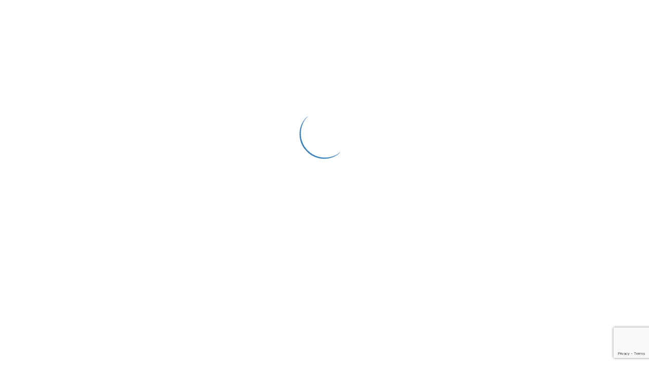

--- FILE ---
content_type: text/html; charset=utf-8
request_url: https://adminv2.trademarkia.com/
body_size: 1587
content:
<!DOCTYPE html><html><head><meta charSet="utf-8"/><meta name="viewport" content="width=device-width"/><meta name="next-head-count" content="2"/><link rel="preload" href="/_next/static/css/c7947d8abfa5bb00.css" as="style"/><link rel="stylesheet" href="/_next/static/css/c7947d8abfa5bb00.css" data-n-g=""/><noscript data-n-css=""></noscript><script defer="" nomodule="" src="/_next/static/chunks/polyfills-5cd94c89d3acac5f.js"></script><script src="/_next/static/chunks/webpack-14bf550226117d6a.js" defer=""></script><script src="/_next/static/chunks/framework-07885f62d99bb248.js" defer=""></script><script src="/_next/static/chunks/main-ec4d411632b86c8a.js" defer=""></script><script src="/_next/static/chunks/pages/_app-fdc0f4c57c98bce6.js" defer=""></script><script src="/_next/static/chunks/pages/index-9e3716f1baabab50.js" defer=""></script><script src="/_next/static/67d5TrNT7CwA2xkaBD4sH/_buildManifest.js" defer=""></script><script src="/_next/static/67d5TrNT7CwA2xkaBD4sH/_ssgManifest.js" defer=""></script><script src="/_next/static/67d5TrNT7CwA2xkaBD4sH/_middlewareManifest.js" defer=""></script></head><body><div id="__next" data-reactroot=""> <noscript><iframe src="https://www.googletagmanager.com/ns.html?id=undefined" height="0" width="0" style="display:none;visibility:hidden"></iframe></noscript><script id="google-analytics-measurement" defer="">window.dataLayer = window.dataLayer || [];
      function gtag(){dataLayer.push(arguments);}
      gtag('js', new Date());
      gtag('config', 'undefined')</script><main><div class="print:hidden"></div><div class="flex h-[calc(100vh-12rem)] items-center justify-center " data-testid="loading"><svg xmlns="http://www.w3.org/2000/svg" width="120" height="120" class="uil-ring" preserveAspectRatio="xMidYMid" viewBox="0 0 100 100"><path fill="none" d="M0 0H100V100H0z" class="bk"></path><defs><filter id="uil-ring-shadow" width="300%" height="300%" x="-100%" y="-100%"><feOffset in="SourceGraphic" result="offOut"></feOffset><feGaussianBlur in="offOut" result="blurOut"></feGaussianBlur><feBlend in="SourceGraphic" in2="blurOut"></feBlend></filter></defs><path fill="#337ab7" d="M10 50s0 .5.1 1.4c0 .5.1 1 .2 1.7 0 .3.1.7.1 1.1.1.4.1.8.2 1.2.2.8.3 1.8.5 2.8.3 1 .6 2.1.9 3.2.3 1.1.9 2.3 1.4 3.5.5 1.2 1.2 2.4 1.8 3.7.3.6.8 1.2 1.2 1.9.4.6.8 1.3 1.3 1.9 1 1.2 1.9 2.6 3.1 3.7 2.2 2.5 5 4.7 7.9 6.7 3 2 6.5 3.4 10.1 4.6 3.6 1.1 7.5 1.5 11.2 1.6 4-.1 7.7-.6 11.3-1.6 3.6-1.2 7-2.6 10-4.6 3-2 5.8-4.2 7.9-6.7 1.2-1.2 2.1-2.5 3.1-3.7.5-.6.9-1.3 1.3-1.9.4-.6.8-1.3 1.2-1.9.6-1.3 1.3-2.5 1.8-3.7.5-1.2 1-2.4 1.4-3.5.3-1.1.6-2.2.9-3.2.2-1 .4-1.9.5-2.8.1-.4.1-.8.2-1.2 0-.4.1-.7.1-1.1.1-.7.1-1.2.2-1.7.1-.9.1-1.4.1-1.4V54.2c0 .4-.1.8-.1 1.2-.1.9-.2 1.8-.4 2.8-.2 1-.5 2.1-.7 3.3-.3 1.2-.8 2.4-1.2 3.7-.2.7-.5 1.3-.8 1.9-.3.7-.6 1.3-.9 2-.3.7-.7 1.3-1.1 2-.4.7-.7 1.4-1.2 2-1 1.3-1.9 2.7-3.1 4-2.2 2.7-5 5-8.1 7.1L70 85.7c-.8.5-1.7.9-2.6 1.3l-1.4.7-1.4.5c-.9.3-1.8.7-2.8 1C58 90.3 53.9 90.9 50 91l-3-.2c-1 0-2-.2-3-.3l-1.5-.2-.7-.1-.7-.2c-1-.3-1.9-.5-2.9-.7-.9-.3-1.9-.7-2.8-1l-1.4-.6-1.3-.6c-.9-.4-1.8-.8-2.6-1.3l-2.4-1.5c-3.1-2.1-5.9-4.5-8.1-7.1-1.2-1.2-2.1-2.7-3.1-4-.5-.6-.8-1.4-1.2-2-.4-.7-.8-1.3-1.1-2-.3-.7-.6-1.3-.9-2-.3-.7-.6-1.3-.8-1.9-.4-1.3-.9-2.5-1.2-3.7-.3-1.2-.5-2.3-.7-3.3-.2-1-.3-2-.4-2.8-.1-.4-.1-.8-.1-1.2v-1.1-1.7c-.1-1-.1-1.5-.1-1.5z" filter="url(#uil-ring-shadow)"><animateTransform attributeName="transform" dur="1s" from="0 50 50" repeatCount="indefinite" to="360 50 50" type="rotate"></animateTransform></path></svg></div></main></div><script id="__NEXT_DATA__" type="application/json">{"props":{"pageProps":{}},"page":"/","query":{},"buildId":"67d5TrNT7CwA2xkaBD4sH","nextExport":true,"autoExport":true,"isFallback":false,"scriptLoader":[]}</script></body></html>

--- FILE ---
content_type: text/html; charset=utf-8
request_url: https://www.google.com/recaptcha/api2/anchor?ar=1&k=6LcBX5wmAAAAAEYo9vh_AqJ3Af4Y7QMGGvk0ebpE&co=aHR0cHM6Ly9hZG1pbnYyLnRyYWRlbWFya2lhLmNvbTo0NDM.&hl=en&type=image&v=PoyoqOPhxBO7pBk68S4YbpHZ&theme=light&size=invisible&badge=bottomright&anchor-ms=20000&execute-ms=30000&cb=ol69js4egxr2
body_size: 48579
content:
<!DOCTYPE HTML><html dir="ltr" lang="en"><head><meta http-equiv="Content-Type" content="text/html; charset=UTF-8">
<meta http-equiv="X-UA-Compatible" content="IE=edge">
<title>reCAPTCHA</title>
<style type="text/css">
/* cyrillic-ext */
@font-face {
  font-family: 'Roboto';
  font-style: normal;
  font-weight: 400;
  font-stretch: 100%;
  src: url(//fonts.gstatic.com/s/roboto/v48/KFO7CnqEu92Fr1ME7kSn66aGLdTylUAMa3GUBHMdazTgWw.woff2) format('woff2');
  unicode-range: U+0460-052F, U+1C80-1C8A, U+20B4, U+2DE0-2DFF, U+A640-A69F, U+FE2E-FE2F;
}
/* cyrillic */
@font-face {
  font-family: 'Roboto';
  font-style: normal;
  font-weight: 400;
  font-stretch: 100%;
  src: url(//fonts.gstatic.com/s/roboto/v48/KFO7CnqEu92Fr1ME7kSn66aGLdTylUAMa3iUBHMdazTgWw.woff2) format('woff2');
  unicode-range: U+0301, U+0400-045F, U+0490-0491, U+04B0-04B1, U+2116;
}
/* greek-ext */
@font-face {
  font-family: 'Roboto';
  font-style: normal;
  font-weight: 400;
  font-stretch: 100%;
  src: url(//fonts.gstatic.com/s/roboto/v48/KFO7CnqEu92Fr1ME7kSn66aGLdTylUAMa3CUBHMdazTgWw.woff2) format('woff2');
  unicode-range: U+1F00-1FFF;
}
/* greek */
@font-face {
  font-family: 'Roboto';
  font-style: normal;
  font-weight: 400;
  font-stretch: 100%;
  src: url(//fonts.gstatic.com/s/roboto/v48/KFO7CnqEu92Fr1ME7kSn66aGLdTylUAMa3-UBHMdazTgWw.woff2) format('woff2');
  unicode-range: U+0370-0377, U+037A-037F, U+0384-038A, U+038C, U+038E-03A1, U+03A3-03FF;
}
/* math */
@font-face {
  font-family: 'Roboto';
  font-style: normal;
  font-weight: 400;
  font-stretch: 100%;
  src: url(//fonts.gstatic.com/s/roboto/v48/KFO7CnqEu92Fr1ME7kSn66aGLdTylUAMawCUBHMdazTgWw.woff2) format('woff2');
  unicode-range: U+0302-0303, U+0305, U+0307-0308, U+0310, U+0312, U+0315, U+031A, U+0326-0327, U+032C, U+032F-0330, U+0332-0333, U+0338, U+033A, U+0346, U+034D, U+0391-03A1, U+03A3-03A9, U+03B1-03C9, U+03D1, U+03D5-03D6, U+03F0-03F1, U+03F4-03F5, U+2016-2017, U+2034-2038, U+203C, U+2040, U+2043, U+2047, U+2050, U+2057, U+205F, U+2070-2071, U+2074-208E, U+2090-209C, U+20D0-20DC, U+20E1, U+20E5-20EF, U+2100-2112, U+2114-2115, U+2117-2121, U+2123-214F, U+2190, U+2192, U+2194-21AE, U+21B0-21E5, U+21F1-21F2, U+21F4-2211, U+2213-2214, U+2216-22FF, U+2308-230B, U+2310, U+2319, U+231C-2321, U+2336-237A, U+237C, U+2395, U+239B-23B7, U+23D0, U+23DC-23E1, U+2474-2475, U+25AF, U+25B3, U+25B7, U+25BD, U+25C1, U+25CA, U+25CC, U+25FB, U+266D-266F, U+27C0-27FF, U+2900-2AFF, U+2B0E-2B11, U+2B30-2B4C, U+2BFE, U+3030, U+FF5B, U+FF5D, U+1D400-1D7FF, U+1EE00-1EEFF;
}
/* symbols */
@font-face {
  font-family: 'Roboto';
  font-style: normal;
  font-weight: 400;
  font-stretch: 100%;
  src: url(//fonts.gstatic.com/s/roboto/v48/KFO7CnqEu92Fr1ME7kSn66aGLdTylUAMaxKUBHMdazTgWw.woff2) format('woff2');
  unicode-range: U+0001-000C, U+000E-001F, U+007F-009F, U+20DD-20E0, U+20E2-20E4, U+2150-218F, U+2190, U+2192, U+2194-2199, U+21AF, U+21E6-21F0, U+21F3, U+2218-2219, U+2299, U+22C4-22C6, U+2300-243F, U+2440-244A, U+2460-24FF, U+25A0-27BF, U+2800-28FF, U+2921-2922, U+2981, U+29BF, U+29EB, U+2B00-2BFF, U+4DC0-4DFF, U+FFF9-FFFB, U+10140-1018E, U+10190-1019C, U+101A0, U+101D0-101FD, U+102E0-102FB, U+10E60-10E7E, U+1D2C0-1D2D3, U+1D2E0-1D37F, U+1F000-1F0FF, U+1F100-1F1AD, U+1F1E6-1F1FF, U+1F30D-1F30F, U+1F315, U+1F31C, U+1F31E, U+1F320-1F32C, U+1F336, U+1F378, U+1F37D, U+1F382, U+1F393-1F39F, U+1F3A7-1F3A8, U+1F3AC-1F3AF, U+1F3C2, U+1F3C4-1F3C6, U+1F3CA-1F3CE, U+1F3D4-1F3E0, U+1F3ED, U+1F3F1-1F3F3, U+1F3F5-1F3F7, U+1F408, U+1F415, U+1F41F, U+1F426, U+1F43F, U+1F441-1F442, U+1F444, U+1F446-1F449, U+1F44C-1F44E, U+1F453, U+1F46A, U+1F47D, U+1F4A3, U+1F4B0, U+1F4B3, U+1F4B9, U+1F4BB, U+1F4BF, U+1F4C8-1F4CB, U+1F4D6, U+1F4DA, U+1F4DF, U+1F4E3-1F4E6, U+1F4EA-1F4ED, U+1F4F7, U+1F4F9-1F4FB, U+1F4FD-1F4FE, U+1F503, U+1F507-1F50B, U+1F50D, U+1F512-1F513, U+1F53E-1F54A, U+1F54F-1F5FA, U+1F610, U+1F650-1F67F, U+1F687, U+1F68D, U+1F691, U+1F694, U+1F698, U+1F6AD, U+1F6B2, U+1F6B9-1F6BA, U+1F6BC, U+1F6C6-1F6CF, U+1F6D3-1F6D7, U+1F6E0-1F6EA, U+1F6F0-1F6F3, U+1F6F7-1F6FC, U+1F700-1F7FF, U+1F800-1F80B, U+1F810-1F847, U+1F850-1F859, U+1F860-1F887, U+1F890-1F8AD, U+1F8B0-1F8BB, U+1F8C0-1F8C1, U+1F900-1F90B, U+1F93B, U+1F946, U+1F984, U+1F996, U+1F9E9, U+1FA00-1FA6F, U+1FA70-1FA7C, U+1FA80-1FA89, U+1FA8F-1FAC6, U+1FACE-1FADC, U+1FADF-1FAE9, U+1FAF0-1FAF8, U+1FB00-1FBFF;
}
/* vietnamese */
@font-face {
  font-family: 'Roboto';
  font-style: normal;
  font-weight: 400;
  font-stretch: 100%;
  src: url(//fonts.gstatic.com/s/roboto/v48/KFO7CnqEu92Fr1ME7kSn66aGLdTylUAMa3OUBHMdazTgWw.woff2) format('woff2');
  unicode-range: U+0102-0103, U+0110-0111, U+0128-0129, U+0168-0169, U+01A0-01A1, U+01AF-01B0, U+0300-0301, U+0303-0304, U+0308-0309, U+0323, U+0329, U+1EA0-1EF9, U+20AB;
}
/* latin-ext */
@font-face {
  font-family: 'Roboto';
  font-style: normal;
  font-weight: 400;
  font-stretch: 100%;
  src: url(//fonts.gstatic.com/s/roboto/v48/KFO7CnqEu92Fr1ME7kSn66aGLdTylUAMa3KUBHMdazTgWw.woff2) format('woff2');
  unicode-range: U+0100-02BA, U+02BD-02C5, U+02C7-02CC, U+02CE-02D7, U+02DD-02FF, U+0304, U+0308, U+0329, U+1D00-1DBF, U+1E00-1E9F, U+1EF2-1EFF, U+2020, U+20A0-20AB, U+20AD-20C0, U+2113, U+2C60-2C7F, U+A720-A7FF;
}
/* latin */
@font-face {
  font-family: 'Roboto';
  font-style: normal;
  font-weight: 400;
  font-stretch: 100%;
  src: url(//fonts.gstatic.com/s/roboto/v48/KFO7CnqEu92Fr1ME7kSn66aGLdTylUAMa3yUBHMdazQ.woff2) format('woff2');
  unicode-range: U+0000-00FF, U+0131, U+0152-0153, U+02BB-02BC, U+02C6, U+02DA, U+02DC, U+0304, U+0308, U+0329, U+2000-206F, U+20AC, U+2122, U+2191, U+2193, U+2212, U+2215, U+FEFF, U+FFFD;
}
/* cyrillic-ext */
@font-face {
  font-family: 'Roboto';
  font-style: normal;
  font-weight: 500;
  font-stretch: 100%;
  src: url(//fonts.gstatic.com/s/roboto/v48/KFO7CnqEu92Fr1ME7kSn66aGLdTylUAMa3GUBHMdazTgWw.woff2) format('woff2');
  unicode-range: U+0460-052F, U+1C80-1C8A, U+20B4, U+2DE0-2DFF, U+A640-A69F, U+FE2E-FE2F;
}
/* cyrillic */
@font-face {
  font-family: 'Roboto';
  font-style: normal;
  font-weight: 500;
  font-stretch: 100%;
  src: url(//fonts.gstatic.com/s/roboto/v48/KFO7CnqEu92Fr1ME7kSn66aGLdTylUAMa3iUBHMdazTgWw.woff2) format('woff2');
  unicode-range: U+0301, U+0400-045F, U+0490-0491, U+04B0-04B1, U+2116;
}
/* greek-ext */
@font-face {
  font-family: 'Roboto';
  font-style: normal;
  font-weight: 500;
  font-stretch: 100%;
  src: url(//fonts.gstatic.com/s/roboto/v48/KFO7CnqEu92Fr1ME7kSn66aGLdTylUAMa3CUBHMdazTgWw.woff2) format('woff2');
  unicode-range: U+1F00-1FFF;
}
/* greek */
@font-face {
  font-family: 'Roboto';
  font-style: normal;
  font-weight: 500;
  font-stretch: 100%;
  src: url(//fonts.gstatic.com/s/roboto/v48/KFO7CnqEu92Fr1ME7kSn66aGLdTylUAMa3-UBHMdazTgWw.woff2) format('woff2');
  unicode-range: U+0370-0377, U+037A-037F, U+0384-038A, U+038C, U+038E-03A1, U+03A3-03FF;
}
/* math */
@font-face {
  font-family: 'Roboto';
  font-style: normal;
  font-weight: 500;
  font-stretch: 100%;
  src: url(//fonts.gstatic.com/s/roboto/v48/KFO7CnqEu92Fr1ME7kSn66aGLdTylUAMawCUBHMdazTgWw.woff2) format('woff2');
  unicode-range: U+0302-0303, U+0305, U+0307-0308, U+0310, U+0312, U+0315, U+031A, U+0326-0327, U+032C, U+032F-0330, U+0332-0333, U+0338, U+033A, U+0346, U+034D, U+0391-03A1, U+03A3-03A9, U+03B1-03C9, U+03D1, U+03D5-03D6, U+03F0-03F1, U+03F4-03F5, U+2016-2017, U+2034-2038, U+203C, U+2040, U+2043, U+2047, U+2050, U+2057, U+205F, U+2070-2071, U+2074-208E, U+2090-209C, U+20D0-20DC, U+20E1, U+20E5-20EF, U+2100-2112, U+2114-2115, U+2117-2121, U+2123-214F, U+2190, U+2192, U+2194-21AE, U+21B0-21E5, U+21F1-21F2, U+21F4-2211, U+2213-2214, U+2216-22FF, U+2308-230B, U+2310, U+2319, U+231C-2321, U+2336-237A, U+237C, U+2395, U+239B-23B7, U+23D0, U+23DC-23E1, U+2474-2475, U+25AF, U+25B3, U+25B7, U+25BD, U+25C1, U+25CA, U+25CC, U+25FB, U+266D-266F, U+27C0-27FF, U+2900-2AFF, U+2B0E-2B11, U+2B30-2B4C, U+2BFE, U+3030, U+FF5B, U+FF5D, U+1D400-1D7FF, U+1EE00-1EEFF;
}
/* symbols */
@font-face {
  font-family: 'Roboto';
  font-style: normal;
  font-weight: 500;
  font-stretch: 100%;
  src: url(//fonts.gstatic.com/s/roboto/v48/KFO7CnqEu92Fr1ME7kSn66aGLdTylUAMaxKUBHMdazTgWw.woff2) format('woff2');
  unicode-range: U+0001-000C, U+000E-001F, U+007F-009F, U+20DD-20E0, U+20E2-20E4, U+2150-218F, U+2190, U+2192, U+2194-2199, U+21AF, U+21E6-21F0, U+21F3, U+2218-2219, U+2299, U+22C4-22C6, U+2300-243F, U+2440-244A, U+2460-24FF, U+25A0-27BF, U+2800-28FF, U+2921-2922, U+2981, U+29BF, U+29EB, U+2B00-2BFF, U+4DC0-4DFF, U+FFF9-FFFB, U+10140-1018E, U+10190-1019C, U+101A0, U+101D0-101FD, U+102E0-102FB, U+10E60-10E7E, U+1D2C0-1D2D3, U+1D2E0-1D37F, U+1F000-1F0FF, U+1F100-1F1AD, U+1F1E6-1F1FF, U+1F30D-1F30F, U+1F315, U+1F31C, U+1F31E, U+1F320-1F32C, U+1F336, U+1F378, U+1F37D, U+1F382, U+1F393-1F39F, U+1F3A7-1F3A8, U+1F3AC-1F3AF, U+1F3C2, U+1F3C4-1F3C6, U+1F3CA-1F3CE, U+1F3D4-1F3E0, U+1F3ED, U+1F3F1-1F3F3, U+1F3F5-1F3F7, U+1F408, U+1F415, U+1F41F, U+1F426, U+1F43F, U+1F441-1F442, U+1F444, U+1F446-1F449, U+1F44C-1F44E, U+1F453, U+1F46A, U+1F47D, U+1F4A3, U+1F4B0, U+1F4B3, U+1F4B9, U+1F4BB, U+1F4BF, U+1F4C8-1F4CB, U+1F4D6, U+1F4DA, U+1F4DF, U+1F4E3-1F4E6, U+1F4EA-1F4ED, U+1F4F7, U+1F4F9-1F4FB, U+1F4FD-1F4FE, U+1F503, U+1F507-1F50B, U+1F50D, U+1F512-1F513, U+1F53E-1F54A, U+1F54F-1F5FA, U+1F610, U+1F650-1F67F, U+1F687, U+1F68D, U+1F691, U+1F694, U+1F698, U+1F6AD, U+1F6B2, U+1F6B9-1F6BA, U+1F6BC, U+1F6C6-1F6CF, U+1F6D3-1F6D7, U+1F6E0-1F6EA, U+1F6F0-1F6F3, U+1F6F7-1F6FC, U+1F700-1F7FF, U+1F800-1F80B, U+1F810-1F847, U+1F850-1F859, U+1F860-1F887, U+1F890-1F8AD, U+1F8B0-1F8BB, U+1F8C0-1F8C1, U+1F900-1F90B, U+1F93B, U+1F946, U+1F984, U+1F996, U+1F9E9, U+1FA00-1FA6F, U+1FA70-1FA7C, U+1FA80-1FA89, U+1FA8F-1FAC6, U+1FACE-1FADC, U+1FADF-1FAE9, U+1FAF0-1FAF8, U+1FB00-1FBFF;
}
/* vietnamese */
@font-face {
  font-family: 'Roboto';
  font-style: normal;
  font-weight: 500;
  font-stretch: 100%;
  src: url(//fonts.gstatic.com/s/roboto/v48/KFO7CnqEu92Fr1ME7kSn66aGLdTylUAMa3OUBHMdazTgWw.woff2) format('woff2');
  unicode-range: U+0102-0103, U+0110-0111, U+0128-0129, U+0168-0169, U+01A0-01A1, U+01AF-01B0, U+0300-0301, U+0303-0304, U+0308-0309, U+0323, U+0329, U+1EA0-1EF9, U+20AB;
}
/* latin-ext */
@font-face {
  font-family: 'Roboto';
  font-style: normal;
  font-weight: 500;
  font-stretch: 100%;
  src: url(//fonts.gstatic.com/s/roboto/v48/KFO7CnqEu92Fr1ME7kSn66aGLdTylUAMa3KUBHMdazTgWw.woff2) format('woff2');
  unicode-range: U+0100-02BA, U+02BD-02C5, U+02C7-02CC, U+02CE-02D7, U+02DD-02FF, U+0304, U+0308, U+0329, U+1D00-1DBF, U+1E00-1E9F, U+1EF2-1EFF, U+2020, U+20A0-20AB, U+20AD-20C0, U+2113, U+2C60-2C7F, U+A720-A7FF;
}
/* latin */
@font-face {
  font-family: 'Roboto';
  font-style: normal;
  font-weight: 500;
  font-stretch: 100%;
  src: url(//fonts.gstatic.com/s/roboto/v48/KFO7CnqEu92Fr1ME7kSn66aGLdTylUAMa3yUBHMdazQ.woff2) format('woff2');
  unicode-range: U+0000-00FF, U+0131, U+0152-0153, U+02BB-02BC, U+02C6, U+02DA, U+02DC, U+0304, U+0308, U+0329, U+2000-206F, U+20AC, U+2122, U+2191, U+2193, U+2212, U+2215, U+FEFF, U+FFFD;
}
/* cyrillic-ext */
@font-face {
  font-family: 'Roboto';
  font-style: normal;
  font-weight: 900;
  font-stretch: 100%;
  src: url(//fonts.gstatic.com/s/roboto/v48/KFO7CnqEu92Fr1ME7kSn66aGLdTylUAMa3GUBHMdazTgWw.woff2) format('woff2');
  unicode-range: U+0460-052F, U+1C80-1C8A, U+20B4, U+2DE0-2DFF, U+A640-A69F, U+FE2E-FE2F;
}
/* cyrillic */
@font-face {
  font-family: 'Roboto';
  font-style: normal;
  font-weight: 900;
  font-stretch: 100%;
  src: url(//fonts.gstatic.com/s/roboto/v48/KFO7CnqEu92Fr1ME7kSn66aGLdTylUAMa3iUBHMdazTgWw.woff2) format('woff2');
  unicode-range: U+0301, U+0400-045F, U+0490-0491, U+04B0-04B1, U+2116;
}
/* greek-ext */
@font-face {
  font-family: 'Roboto';
  font-style: normal;
  font-weight: 900;
  font-stretch: 100%;
  src: url(//fonts.gstatic.com/s/roboto/v48/KFO7CnqEu92Fr1ME7kSn66aGLdTylUAMa3CUBHMdazTgWw.woff2) format('woff2');
  unicode-range: U+1F00-1FFF;
}
/* greek */
@font-face {
  font-family: 'Roboto';
  font-style: normal;
  font-weight: 900;
  font-stretch: 100%;
  src: url(//fonts.gstatic.com/s/roboto/v48/KFO7CnqEu92Fr1ME7kSn66aGLdTylUAMa3-UBHMdazTgWw.woff2) format('woff2');
  unicode-range: U+0370-0377, U+037A-037F, U+0384-038A, U+038C, U+038E-03A1, U+03A3-03FF;
}
/* math */
@font-face {
  font-family: 'Roboto';
  font-style: normal;
  font-weight: 900;
  font-stretch: 100%;
  src: url(//fonts.gstatic.com/s/roboto/v48/KFO7CnqEu92Fr1ME7kSn66aGLdTylUAMawCUBHMdazTgWw.woff2) format('woff2');
  unicode-range: U+0302-0303, U+0305, U+0307-0308, U+0310, U+0312, U+0315, U+031A, U+0326-0327, U+032C, U+032F-0330, U+0332-0333, U+0338, U+033A, U+0346, U+034D, U+0391-03A1, U+03A3-03A9, U+03B1-03C9, U+03D1, U+03D5-03D6, U+03F0-03F1, U+03F4-03F5, U+2016-2017, U+2034-2038, U+203C, U+2040, U+2043, U+2047, U+2050, U+2057, U+205F, U+2070-2071, U+2074-208E, U+2090-209C, U+20D0-20DC, U+20E1, U+20E5-20EF, U+2100-2112, U+2114-2115, U+2117-2121, U+2123-214F, U+2190, U+2192, U+2194-21AE, U+21B0-21E5, U+21F1-21F2, U+21F4-2211, U+2213-2214, U+2216-22FF, U+2308-230B, U+2310, U+2319, U+231C-2321, U+2336-237A, U+237C, U+2395, U+239B-23B7, U+23D0, U+23DC-23E1, U+2474-2475, U+25AF, U+25B3, U+25B7, U+25BD, U+25C1, U+25CA, U+25CC, U+25FB, U+266D-266F, U+27C0-27FF, U+2900-2AFF, U+2B0E-2B11, U+2B30-2B4C, U+2BFE, U+3030, U+FF5B, U+FF5D, U+1D400-1D7FF, U+1EE00-1EEFF;
}
/* symbols */
@font-face {
  font-family: 'Roboto';
  font-style: normal;
  font-weight: 900;
  font-stretch: 100%;
  src: url(//fonts.gstatic.com/s/roboto/v48/KFO7CnqEu92Fr1ME7kSn66aGLdTylUAMaxKUBHMdazTgWw.woff2) format('woff2');
  unicode-range: U+0001-000C, U+000E-001F, U+007F-009F, U+20DD-20E0, U+20E2-20E4, U+2150-218F, U+2190, U+2192, U+2194-2199, U+21AF, U+21E6-21F0, U+21F3, U+2218-2219, U+2299, U+22C4-22C6, U+2300-243F, U+2440-244A, U+2460-24FF, U+25A0-27BF, U+2800-28FF, U+2921-2922, U+2981, U+29BF, U+29EB, U+2B00-2BFF, U+4DC0-4DFF, U+FFF9-FFFB, U+10140-1018E, U+10190-1019C, U+101A0, U+101D0-101FD, U+102E0-102FB, U+10E60-10E7E, U+1D2C0-1D2D3, U+1D2E0-1D37F, U+1F000-1F0FF, U+1F100-1F1AD, U+1F1E6-1F1FF, U+1F30D-1F30F, U+1F315, U+1F31C, U+1F31E, U+1F320-1F32C, U+1F336, U+1F378, U+1F37D, U+1F382, U+1F393-1F39F, U+1F3A7-1F3A8, U+1F3AC-1F3AF, U+1F3C2, U+1F3C4-1F3C6, U+1F3CA-1F3CE, U+1F3D4-1F3E0, U+1F3ED, U+1F3F1-1F3F3, U+1F3F5-1F3F7, U+1F408, U+1F415, U+1F41F, U+1F426, U+1F43F, U+1F441-1F442, U+1F444, U+1F446-1F449, U+1F44C-1F44E, U+1F453, U+1F46A, U+1F47D, U+1F4A3, U+1F4B0, U+1F4B3, U+1F4B9, U+1F4BB, U+1F4BF, U+1F4C8-1F4CB, U+1F4D6, U+1F4DA, U+1F4DF, U+1F4E3-1F4E6, U+1F4EA-1F4ED, U+1F4F7, U+1F4F9-1F4FB, U+1F4FD-1F4FE, U+1F503, U+1F507-1F50B, U+1F50D, U+1F512-1F513, U+1F53E-1F54A, U+1F54F-1F5FA, U+1F610, U+1F650-1F67F, U+1F687, U+1F68D, U+1F691, U+1F694, U+1F698, U+1F6AD, U+1F6B2, U+1F6B9-1F6BA, U+1F6BC, U+1F6C6-1F6CF, U+1F6D3-1F6D7, U+1F6E0-1F6EA, U+1F6F0-1F6F3, U+1F6F7-1F6FC, U+1F700-1F7FF, U+1F800-1F80B, U+1F810-1F847, U+1F850-1F859, U+1F860-1F887, U+1F890-1F8AD, U+1F8B0-1F8BB, U+1F8C0-1F8C1, U+1F900-1F90B, U+1F93B, U+1F946, U+1F984, U+1F996, U+1F9E9, U+1FA00-1FA6F, U+1FA70-1FA7C, U+1FA80-1FA89, U+1FA8F-1FAC6, U+1FACE-1FADC, U+1FADF-1FAE9, U+1FAF0-1FAF8, U+1FB00-1FBFF;
}
/* vietnamese */
@font-face {
  font-family: 'Roboto';
  font-style: normal;
  font-weight: 900;
  font-stretch: 100%;
  src: url(//fonts.gstatic.com/s/roboto/v48/KFO7CnqEu92Fr1ME7kSn66aGLdTylUAMa3OUBHMdazTgWw.woff2) format('woff2');
  unicode-range: U+0102-0103, U+0110-0111, U+0128-0129, U+0168-0169, U+01A0-01A1, U+01AF-01B0, U+0300-0301, U+0303-0304, U+0308-0309, U+0323, U+0329, U+1EA0-1EF9, U+20AB;
}
/* latin-ext */
@font-face {
  font-family: 'Roboto';
  font-style: normal;
  font-weight: 900;
  font-stretch: 100%;
  src: url(//fonts.gstatic.com/s/roboto/v48/KFO7CnqEu92Fr1ME7kSn66aGLdTylUAMa3KUBHMdazTgWw.woff2) format('woff2');
  unicode-range: U+0100-02BA, U+02BD-02C5, U+02C7-02CC, U+02CE-02D7, U+02DD-02FF, U+0304, U+0308, U+0329, U+1D00-1DBF, U+1E00-1E9F, U+1EF2-1EFF, U+2020, U+20A0-20AB, U+20AD-20C0, U+2113, U+2C60-2C7F, U+A720-A7FF;
}
/* latin */
@font-face {
  font-family: 'Roboto';
  font-style: normal;
  font-weight: 900;
  font-stretch: 100%;
  src: url(//fonts.gstatic.com/s/roboto/v48/KFO7CnqEu92Fr1ME7kSn66aGLdTylUAMa3yUBHMdazQ.woff2) format('woff2');
  unicode-range: U+0000-00FF, U+0131, U+0152-0153, U+02BB-02BC, U+02C6, U+02DA, U+02DC, U+0304, U+0308, U+0329, U+2000-206F, U+20AC, U+2122, U+2191, U+2193, U+2212, U+2215, U+FEFF, U+FFFD;
}

</style>
<link rel="stylesheet" type="text/css" href="https://www.gstatic.com/recaptcha/releases/PoyoqOPhxBO7pBk68S4YbpHZ/styles__ltr.css">
<script nonce="Zz9tU19EihMXBBdRFVD07A" type="text/javascript">window['__recaptcha_api'] = 'https://www.google.com/recaptcha/api2/';</script>
<script type="text/javascript" src="https://www.gstatic.com/recaptcha/releases/PoyoqOPhxBO7pBk68S4YbpHZ/recaptcha__en.js" nonce="Zz9tU19EihMXBBdRFVD07A">
      
    </script></head>
<body><div id="rc-anchor-alert" class="rc-anchor-alert"></div>
<input type="hidden" id="recaptcha-token" value="[base64]">
<script type="text/javascript" nonce="Zz9tU19EihMXBBdRFVD07A">
      recaptcha.anchor.Main.init("[\x22ainput\x22,[\x22bgdata\x22,\x22\x22,\[base64]/[base64]/UltIKytdPWE6KGE8MjA0OD9SW0grK109YT4+NnwxOTI6KChhJjY0NTEyKT09NTUyOTYmJnErMTxoLmxlbmd0aCYmKGguY2hhckNvZGVBdChxKzEpJjY0NTEyKT09NTYzMjA/[base64]/MjU1OlI/[base64]/[base64]/[base64]/[base64]/[base64]/[base64]/[base64]/[base64]/[base64]/[base64]\x22,\[base64]\x22,\x22w5nCssO0MsKjUMO1w65BwpzDtsKbw73DpUQQPMO2wrpKwpjDqkEkw6fDlSLCusK5wqokwp/[base64]/[base64]/[base64]/w6MdwpBvw4J/wrhgwoPDk8ONw4HDnWNWWcK/HcKxw51Cwr/CnMKgw5wncD1Rw6nDjFh9IxTCnGsMEMKYw6sywrvCmRpPwqHDvCXDm8O4worDr8Otw4PCoMK7wq1gXMKrBCHCtsOCJMKdZcKMwoUtw5DDkE8KwrbDgUxKw5/DhHlsYADDs1nCs8KBwq/Dq8Orw5VjAjFew43CiMKjasKrw6JawrfClcOHw6fDvcKnNsOmw67CsFc9w5k/[base64]/[base64]/CjMKuCMKwMhPCuX/Cl8Opw443IEXCmQ/[base64]/DrSNwCsKZwpTDgcKxFMKowq1Uw4bCrkgUw7AvWcKKwqLCqsOeacOxfUzCsU8JbRdIVCnCrkfCq8KZbglBwrXDnCd3wrjDjMOTw5fCucOyAW7ClynDqD7DkG1KMsOCKxIqwonCk8OZFsOtFXgWcMKgw7xIw5vDhcOFRsKhdlPDmSXCosKUacKoA8KEwoUTw7/ClREFRMKOw48cwrtrwoR9w59cw6gzw6HDocKnd1fDl19cYTnCgnPCvBg4cTwBwqoPw57CisOCwosvWsKRB0l9OMOpGMKoUsKzwoV7w4hhRsOcMGZuwoPCkcO6wpHDpAV1Wn/[base64]/DgcOjZgvDscKMBcOcA8KQBVDDui3DnsOzw7XCi8OZw71iwr7DisOVw4/CrMOBd1xQO8Kewq1gw5HCiVRqWEzDl3UlYcOMw7/DmsOhw7w5fsKeEMOhQsKzw47CmyxzBMOnw43Dn3nDk8OhUQ4Wwo/Dl0wxIcOkVFDCkcKWw6EDwqBgwrfDvwVsw4DDscONw7rDlFVAwrrDpsOkLGpowobCuMK5cMKUwqJGVXZVw6czwqDDn30swpnCpAZ7QhDDngHCvnTDr8KlCMOWwpkeSgrCoDXDiSvCrTTDjF0ywopKwrtLw5zClxHDuD3Cq8OUe3HCkF/[base64]/wrARQzTDnMK7Gwp8QVl5BzDDnB1gw4LDp8OiEcOnecK6aSYOw5kLwqPDocOewpVdC8KLwroBZMOlw7c5w4goAg0kw7bCrMORwrfDvsKCdsOtw5sxwpfDucOswpFawpkXwo7DmlI7QTPDosK5Z8KFw6tCZMOTecOxTgDDhsOmFW89wpnCtMKLf8K/PmLDh1XCj8OQSMKBMMOgdMOPwqgsw53DjEFww5kleMOfw5zDmMOcQFUnw4bDgMK4dMKYS15kwp5tdsObwpBzAcOxIcOHwrkXwrrCq3w6BsK2P8O7L0TDlcOJasOWw7/CnDMRLC51A0F1Aww1w5fDoydjW8Oow4rDjcOAw7vDhsOSecOMwoHDtMOEw7LDmCBLR8OxSDzDq8Oawo0Vw4PDucOtOMKdWAbCmSXCgW1xw4HCl8KAw6JpMGE4HsOvOE7CmcOUwqXCvFxVZsKZdDvDtEtpw5nCu8KxaSXDhX5tw4/[base64]/CuGZKNMOXwp13eMKwMUXDokR5woLCuMK9wq7DsMOtwq/[base64]/[base64]/DrsO3w61owp4YXzdaw43DvcOew43Du8Obwr3DisKpw4I/woRLDMOKYMOHw7TDtsKbw6LDlcKGwq8vw6bDpQd6ZT8FaMK1w5wzw4vDqFDDqwTDoMOswovDqhTCgcOMwpVLw4zDu2/DqR40w51SOMKHfcKZWWvDosK9w6gOPMOWDCk7McKQw49swojCnFrCvMOxw5MBKVADw4g4SzEWw6NTWcOnIWzCn8KiaGLCmMK5FMKoHRzCtBnCicO0w7nCi8KxHiN3w4Vcwpt0E1hcOsOzH8KKwqPCuMObPXHCjMO7wrMBwqMSw4tbwrjCvMKCYcOQw5/DgWzCnFXCvMKYHsKKIB0+w6jDncKfwobCkBVnwrrCl8KZw6grO8OkFcO4HMObeTdaccOfw73CkV0PSsOhdygHdCnCnFvDlMKJC2lPw7zDuFJWwpdKFQnDtQJqwrfDrR7DrXc/YBx9w7zCo1lpQ8O6wo8ZwpTDvn40w6PCnytDUsKQW8KVPcKtKMOFSx3Dtyt6wo3CuTHDgiltS8K6w70ywrrCucO/WMKLBVLCtcOAdcO4FMKKw5jDssKjGiphf8OZwpXCvTrCtyELwroXa8K6w4fChMOsGRAmUcOfw6rDkmINdMKDw4/Ci3jDvMOIw75+cHtqwrHDtUjCsMORw5AmwpLDncKew4vDlgJyZ3LCusK3DcKKw5zCjsKRwqYQw7LCrcKwL1jDtcKBVRzCkcK8dA/Ck17CmMO2Lm7Cqj7DjcKUw5toPsOqZcKiL8KoXkTDvMOOQsOzG8O0Z8OowpjDo8KYcCNfw4XCtcOEKUTChsOqHcK5O8OVwqd8w59vbcKvw7DDqMOtQMKrEzbCrhnChsOxwrkmwrBFw7FTw7jCsULDl0/ChiXChgvDn8KXc8OuwrjCtMOEwojDtsO7w5DDv2IqdsOmVFfDliM0w4TClEBWw51EEFHCtT/ChnLCqcOvUMOuL8OOcsOUZQBdKn8Twot+DMKzw7rCv2AMwo4Bw5LDtsK5SMK3w5pfw5HDjTPCmWFANzvCknjCqwssw65/w6lVaWLCo8O5w5rCpMOEw4kpw5jCosOQw6hkwocGCcOcFsO8C8KNZcOswrPDvcODwojClMKfDmgFAhNEwr3DqsKWK1XCrk9/EcKgNcOmwqPCiMKPHsOlZ8K3wo7CocObwo/DicO4eyVXw5VCwp01DcO7IsOPScOOw6RmOsKwD1LCqUjDncKhwrkZdkfCuhLDgMK0TMKZXcOWKsOGw5wAJcKXaG0hTW3Ct2LDtsKQwrR2EEXCnTAydgxcfykMNcOYwqzDrMO5fMOpEVQSEELCoMOQa8O/XcKZwrgFBcOpwqljAsK/wporKjQPN21eRHl+asKuMVvCkx3CqBcyw6lYwrnCoMO1DQgZwoVYecKfwoPCi8KUw5vDnMObwrPDvcODBcOvwokRwprCtGjDvsKbYcO4BsO/XSLDihZUw5EzKcObwrPDvBZbw74lH8KcAwXCpMOww65Cw7LCmW5ew7XCn3x/w53CsxEkwp4bw4lDImHCpsO9OsOzw6AXwrbDscKAw6HChHbDrcKmNcOdw6bDmcOFaMOwwpfDsHDDisOMTXzDjGRdccODwrLDvsKqDwMmw79YwqlxRSEiH8OXw4DDgcOcwoHCvn3DksOQw5h2ZS/CrsKRP8KJwpvCuj1PwoXCisOxwp4SB8Oow5hyc8KZGQLCp8O8fwvDj1PCjCvDkyDDk8Oww4oYwoPCt31oHBJhw6/DjmrCpRMqBUlDFMO2acO1SivDjcKcHmlLJyfDr0DDi8Kuw5UqwpTDsMKgwrUcwqUsw6XCiTHDgcKJT0bCrlzCtmU6w4/DjcKSw4d+RsK/w6DCi194w5fCl8KLwpMnw7zCt0NFEMOITSrDssKsNsO7w6Alw6IVMGLDq8KUchXClU1wwpIbS8OxwofDvSDCjMK0wr9xw7PDq0UVwpE/[base64]/Ds3NKwqAzw5HDrsOtX1QSwqDCvTsIwoTDhE/Cg2l5SW3Dv8OSw7DCsGhMw5fDhcK1C0dYw4zCsS02w63CsFQZwqLDg8KBbcObw6BRw5B5U8OkYyTDnMKmHMO0Xn3Col9iNTFHPl7ChVFeFCzDjMOYA0tjw6V4wqFPI30rAMOBwrDCugnCscK7fQLCi8KqJnk4wqhTwphAUMKuS8Odwp0awonClcOPw5YdwoRgwrQpNQ/[base64]/[base64]/CgGPCumluw4LDpMOLeDseFsOEwqHCqFjCmgJHwp7Dg1VdXsKcXlfCogvCssKiKcOVNS3CnsO6f8OZYsKCw5bDjn0HLTvCrnozwoUiwo/[base64]/[base64]/DtMKGVMOjLcO5wpnDhsOgVWhcw6xAw7hydHRbw6fDuQrCnAxVRsOOw44MElEowqTCnMKeA2/Dm0AmRj9qYMKxZMKOwoPDrMOXw7FDEMOQw7rCkcOhwpYodF0jQ8Oow5JnY8OxHjPDowDDjnUcKsOLwoTDoA0pS0xbwoXCgUJTwrbDukZuNXcvccOrXTsGw63CgUnDkcKRdcO/woDCundxw7t5XmlwDC7CncK/w4lEwozDp8O6FW1Hb8KHYyDCkHXDssKLREtTFmbCrMKrIkJqfCYWw7Icw6LDnzTDhMODIMOUdVbDrcOhEzPDh8KkRRgtw7vClHDDt8KSw6LDrMKpwpI1w4rDlcO7fxvDg3jDoX1Ewq8ewpvCuBVtw43CiBfCkwVgw67DryQ/[base64]/[base64]/Ck8O0w5BaJ1ZBSj0lBTnCkcOkw7vCmEHCs8OQUcO3wqI/w4QJU8ORwphfwpHCnMOaFsKsw5pFwptNYMK8LcOrw64IFMKUOcKhwoxUwqp2bC9la1YmasORw5XDm3PCrUYZUmPDg8KFw4nDk8OHwpPCgMKEcGd6w5Y/O8KDKmnDn8OCw5lcw43DpMK6HsOxw5LCjyMxw6bCmcKww7Q6ezxlw5PDucKfd1tleE3Cj8O/[base64]/dMOkIsO8wrtvZnlEw4kjw5cuLi05Lm7Dlk1/KcKvcnIvUWgNw7NbDsK5w47DgsOABz8kw4pHAsKNS8ODwpcJbkbDmkU8ccKNVhjDmcOxDMOmwqBaJ8Kqw6zCgBI2w7JBw5Z5asOKEwrCn8OYN8KJwrrDlcOgwo04XWnCgw7Dgx8Dw4EWw7jCsMKKXW/DhcOuCWfDlsOzbsKGd37CoCVlwowWwqjCvRYWO8OuNiECwpMtasKiwqPCkXDCsnzCrznCmMKcw4rDvcOARsKGegUnwoNUdGM4R8OHQwjCucKrUcOww74HSQ/DqxMdWGbChsKEw4cgasKvFnJbwrN3woAEwpg1w57Cs0nDpsK2AS0tScKEe8O2YsKFa04IwqjDtGg0w7s4azHCisOZwpM5fnZZw4UEwq7ClsKOB8K2BCMaLXvCgcK1Y8O/[base64]/DhRtBLCbCnycuCcKFKMKqHQ/[base64]/DkxM7woMGBsOzwqHDn8Kqw4bDqjLDtjsHP8K0fQdmwpfDtcKXQMObw5tQw7hRw5LDjlLDp8KCI8O0RgVWwpZtw60xZUkGwrxDw7DCsCMUw6oFWcKIwrnCkMOfwrZdOsO7SxUSwpk3VMKNw73DhQjDnlsPCxp/[base64]/[base64]/DgRMLeVfDrMO6VcK3Jm/DpiPDvsOYWcKgNMOxw77DlFkDw6LDpsOuEQN+w7DDnBfCvE1ywqdDwrzDnjJ7YlrCjg7CsDokNFDDnTXDpnbCmHTDuC0wRA1jCBnDjh1WTGx8w4EVc8OLdQoMBW/CrkhJwpAIRcOQV8KnekhpNMOLwpLDtztodcKXTsOmTsOMw6M/wr1Ww7fCpyIFwoJFwpLDvSfCgcO6MWLCjSkNw4HCuMO9w6ZFw5JRw7diVMKGwp9ewqzDp3jDjhYbSR17wp7CnsKiXsOYScO9bMKPw5PCh3PCkHDCrMOtVkMOUnvDi0FUGMKjGFpkAMKGR8KWd1UcIwgHcsKfw5MOw7pbw5zDqcKJOMOAwrkew7XDhkg/w5VjTsKgwo5iZW0Rw4UUDcOEwqFeMMKrwr/Dv8OXw5cGwqB2wqsjWHo4J8OIwo9jJMOdwpnDucKswqtEOMK9Wg5PwrQVesKVw4/CtCADwpnDgnItwrpFw6/DtsKnw6PCt8KOw5/Cm2ZuwpnDtCcdKj/Dh8Kpw5gnTEFfJVLCpjDCkld5woZawrnCj3w/w4bCkDLDoSTCscKYbBvDlULCng4dLkjDsMKmRRF5wqDDmgnDoR3CoA5vw7vDicKBwpzDszNgw4gvZsOgEsOAw5fCrsOTV8KBacOHwpLDqsK8dsOdLcOVQcOCwr3CncKZw6EjwojDpw0Ww4xHw6c1w4olworDgDTDqDXDncORwpLCuFgKw6rDgMOdJj9pwrHCpG/DkjrCgH7DnD8TwpUuw4haw6gBTXlxJSclEMO4B8KAwo8mw5PDsFpLdWYqw7/[base64]/Du8KFdsOWFMKowqJMeXvDlsOBw6vDpcKoPsKzwqh0w4vDsHvCoR5+DHJYwpjDqMOAw6nChMKFw7Fkw5V2TsKPFF7Do8Kyw6g/[base64]/DhmjCj8KILS4tc8K8McKDwoPDosOSAcKuQmtyLHpPwqTCo2/DnsK4wq/DqcKiT8KPDlfDiBFbwpPCt8OvwojDnMOqOWrChH8Zwp7CtsK/w4lNezPCvCcqw4RUwpDDnh9vFcO2QS/DtcK7w4JTaRRWRcKUwpZbw6/Dk8KIwr9mwrTCmhopw7EnPcKuWsKrw4lqw4PDtcK5wqvDjEV5ITTDhl4pPsOXw63DkmQhMsOlMMK1woXCq3ZeOB3DmMKTOQjCuQgPdsOKw6bDv8K+SBLCv03ChMO/FcOrJz3CoMO/B8OWwrrDvjFgwovCjsKUScK1eMOpwoDCvCFRR0HDjAPCqCB6w6QHw7XCjMKrG8OTVMKcwphvJ250w7DDtMKlw7bCnsOmwq4+bStGHMODNsOswqZhXAx/wpxIw7PDg8Kbw48wwoTDihZgwpXCpWImwpTCpcOFPyXDs8Oswp8Qw4zDgRLDk3HDqcK+wpJ6wpPCvR3Do8Oiw6VUYcOKRC/ChsKZw4cZKsKANMKOwrhow5YUBMO8woBHw48gPwPCtyETwqBzejrCnBd2OATCsxHCoEsFwqkkw5XDkWFpQsO7eMKuBj/[base64]/DicOmw7HCsWHDjsK4w5vCpG3Dm13DhifDvcKMI2PDozrCvDXDkDg6wpB1woxpwpvCjDwewqDCgnpfw5XDhz/CpXLCsDTDkcKdw4QKw4bDrcKwFxLCu3PDnBhCIXbDusKAwqXCn8OnFcKlw4Y7wrzDmzl0w6/CnCZ1WsKkw7/Ch8KqHMKSwrwawqLDnMK8ZMKTwoDDvxPChcO3YnNmDlZ1w77CskbCl8KOwpArw4vCtMK9w6DCssK+w7V2PSAaw49UwoIsWx0WUcKEFXrCpRd/[base64]/CkjFDw6HCqcOXw5XDlnjDnXFfw5gIHGfCsDZCRsOCw6Vdw6TDncKwawgADsOVCsOpwo3DkcKRw4rCh8OaAgzDvsORbsKnw6vCrRLCh8KJK1ZXwo0ww6/DuMK+w4cCCsK/[base64]/[base64]/X8Kiw51mFXUkeFXDgsKvw5vDlsKkwrVcTU4Twr/CqiHDiRPDvcOGwpIPFsO4QkVcw55YIcK1wp9kMsO9w5A8wpHDsk7ChsOINsKBYcKzJcORIsK7ZsKhwpAKTlHDlWjDjVs8w4dgwqB9CUgjHsKrHcOSM8OeXMK/WMOQwrHDgkjCqcKdw65PcMOLacOJwqQid8KeTMOcw67DlUYVw4IFbWXCgMKrf8OIT8OrwqZ9wqLCocOVEEVwfcOcdMO1Y8KtLShQI8Kdw6TCryHDisOEwp95E8KYf1ppNsOAwp3DgcOzSMOnwoYXEcOywpUaQ07DjG7DqcO/wpRNUcKiw7EzAg5Gw7k4DcOHPsORw6sfaMKHMzcEwp7CosKaw6Yqw43Dg8OrAU3Cp2XCpGkOPcKTw6Qjwo7CqlImbUUxNTl8woIGPVx3O8OzF1wZH2/CpMOuNsKIwqPCj8Ovw6jDrhAkPsKLwpnDhkIVYMOSw5FnTW3CswV6OXw3w7LCiMKvwonDmVXDtC1HfMKHXlEcwqPDk0Zpwo7DqwHCiFs2wpXCiAdIBBzDkT5zwoXDoGTClMKqwqwiVcKYwqAdJS/[base64]/X0Iww4gAPyzCr8K9w7TDo3Fhwo4IbcK0G8O2LcKlwqgbFUtOw7zDksOSDMK+w6XCn8KASmVrS8KUw5PDrMKTw7TCusKmKEbCh8ORwqvCrUvCpyLDgA0CCyLDnMOswq8JHMKZw6NbPcOGZcONw7YaRWzChhzCn0DDj2/[base64]/[base64]/DhhZ8w7bDtcOqwrVQEVjDtcKnVMKgf8OnwqVYNijCm8KVcibDlMKjKX9hasKuw6jCugXChcKtw4jCmzjCvTsDw5nDk8K1TMKYw7rCqsKLw5/CgG/CnSQEOcOCN2fDkGPDk2s2OMKaIhctw7VWOi9QOcO9wrTCusKcUcKFw5fDoXRKwqw+wojCjg/Dr8Oiwr1zw5jDuSvCkB7DjkUvScOkCRnCi1XDlWzDrMOow4Zyw4DCh8OqaSvCqgFqw4RubcKFO3jDrRwMZVDCiMKiRWwDwr9Gwoggw7U1wrE3HcKGAMKfw4hGw5R5EMKrScOzwo85w4fDp1p/[base64]/Drn56FWI/w6DCrMO6wrXDhiLCp8K2w5MbfsKmw6vClW7CosK9V8KWw7lFEMKywpvDnWrCpQTClMKCw63CmUDDhMOtWMK5w5TDlGkUP8Opwr5HbcKfRR9Na8KOw5gTwq18w5PDnV8uwrjDgCt2bU82JMK8AysFCVrDv0dNUBJJCygJOwLDmjTDlBzCgijCrcKTNR/[base64]/CrQdoeCxDXMOgPwE3wpfDoz/[base64]/[base64]/[base64]/CnnUiwrnClsOLwpcVw6l+wrvCkMK0wrfCu8OrMUzDkcK6woUZwr10wo5Vw7AsbcKxRcOsw5A5w4IZNCHChmXCmsKNY8OSSjUkwpgWTMKBc1DChjhQdsOBDMO2U8KTR8Krwp/[base64]/DhMOtw6PCs8KZw4Q+K3svwoVzYAzCpsOSw7/DsMKnwoQLwowNKw0XAAMpOHlfw7wTwpzDg8Kww5LClTXDmsKqwrzDiHV/w4hVw6pxw7XDtDrDmcOOw4rDpsOqw6zCkygXasKifMK1w5FNecKTwrfDs8O8I8OHZMOBwqXCn1sgw7JMw5PDssKtD8O1PEnCg8OZwpF0wrfDuMO6w4TCvloWw7fDiMOQw5Mswo7CtglqwoJeEsONw6DDr8KtJVjDkcOtwo9BZ8OwIcOkwrzDhWzDnXwBwo/[base64]/DmhjDjx5tKXoFSMKOwrbDj8K5ZEPDlsKHE8O+RsORwozDmAwpQSJwwpDDmcKbwq1Rw7DDnGTCsxHDmH0XwrXCk0fDqBjCrn4Ew5YSE3dGw7DDjzvCv8Omw4LCkwbDs8OnAcOEHcK8w44if0A/[base64]/[base64]/[base64]/VMKHw4gBGEnDolXDrAQjwrzDtcKnw6Ibw5duISTDscOYwoHDlgMtwoHCvSDDgMOmBXdDwoJvB8Omw5ReEMOkaMKtfsKBwrnCqsKmwrRQZMKOw64tFhXCjwA0NG/CoTdgTcK6M8O2Ey4zw5d5worDmMORQ8OUwojDqsORRMOJXsOpVMKZwrvDjz/[base64]/O8OYw41xwpN+w7dbw5/[base64]/[base64]/w43Cqi/CukE6ccO8w7kXIg/CmsKyCsKqRcOAfhkoBXfCncOpUQQNbMKKSMOWw6ZBMHnCt2AQCh9LwrhZw4QfSMKmV8Okw53DgAHDl3dZXiXDphnDqMKGGMOuPBQ/wpcXfyDDgn18wphtw7/[base64]/[base64]/CuU3DtHQ8ChvDsMOuwpFsM8OFHCzCkcOhOFtrwrrDvcKtwr7DhG/[base64]/wpDDnjPDs8OJecOCVTnDvcK6L8K6w5k3Ah0YFxpJRsOITGPCjsOPL8OZw43DrcOmOcOAw6R4wq7CscKbw4cQw4YuecOTIi8/w4FDRsOlw4ZmwoQMw7LDhMOfwo/[base64]/w64aRMO4S2vCgCXCjTPDi3B8LsKILsKlIMOjB8OaS8OdwpA9Oy0rCALChcKtfRrDmcODwoTDuj/DnsOXwqUgGQXDkl/Cqg5Hwo4jWMK3Z8O3wrNGZ1E5asO1wqYuKsOsKC7DhX/DjCMKNykWQMKywoRUWcKzw6Z6wrlpw6jCiAl2woVJQxzDk8KzUcOeHiLDnihXIGbDjmjCisOAcMOMLRYuSDHDkcOmwpfDsw/CoiN1worCgDrCusK/w4PDmcO6FMO5w6jDqMKqTC8oEcKfw5rDpWE2w7fCpmXDlMKgbnDDrUhBfWQqwoHCm33CjcO9wrTDlmRXwqEBw5JtwrkbL0nDtCfCnMKLw6PDlcOyW8KGGDs6WjfDrMKrMy/DuUsHwo3CpnBvw5BqAEo5Awlewp3CtMK6fwUgwp/Cj35Fwo8Cwp/CkcObaC/DkMKSwobCg3PDoD5bw4zDjMKGCcKGwo7CpcO+w5RAwr5vKMKDJcOEPcOXwqfCpMKowrvDqWLCqxbDkMOmU8Kew6DCj8OccMOTwqw4SBnCmAzDpnBfwrbCtDMjwo/DsMOBC8KPf8OJFHrDlUjDjcK+ScOVwq4swonDtsK1w5XDsyspR8O8EgHDnHzCnV3DmVrDmis0wookGsK2wo3DmMKywqEWfUnCo0hBNELDu8O7c8KaYQlrw70xd8O+XcOcwpLCtcOXBgrDj8KgwqvDlCR6wp/CssOBDcOJdMOpNgXCgMOpR8OMdzkjw6QfwrTCicOeMMOKJ8OPwqPCqznCmXNAw7rCmDbDkzkgwrrCpw4ow5JOQkU/w4gCw417K23DuU7CgcKNw6zChmXClMOgF8OgHAhNEcKTGcO8w6fDsGDCr8OIPsK0ETTCnMKfwrnDgcOqKQ/[base64]/ChsOhAWI/wrTDuWYvFMKRwqzDmMOBUcOCD8Kewo3DuQACBHfDqkXDnsOLwoLCilDCjsOzfR7CtMKBwo0GZ2/[base64]/Dj3zCkcKRw4lsw7ZmZ8KWw7vCsF7DghXDm0XCuBLDgQzCuVTDqSAvX1LDqCcHchdcK8KfSTTDmcOfwo/[base64]/[base64]/CkW8cw5UOcV1rdyNBW8K6EcOaH8K5VMKITi45w6UWwrXDtcOYLsOnJMOhwqVoJsOXwoNyw43CtcOEwp5ewrwIwonDgB5jaizDksO2SMK2wqTDtcK8PcKhYcOmLEXDt8Kuw7/[base64]/DhcOUE19bZ3FjMsKcw4QUw7gJwqDDvsObwoXCmG1TwoE3wpDCm8KdwpXClcKeIUwawqUTGTBiwr/DuTZawpMSwq/DosKuwphnGXcQTsOKw7Yqw5wgFChRUMOyw4g7WUQWbx7CqUbDrShYw7XCiHvCuMOcIz5CWsKYwp3CghnCoQwIGTrDtMKxwog0wr4JMMKGw6bCi8Oaw7PDtMKbwpfCp8KCM8O/w4/CmiDCh8KlwpYhRcKFGX5lwqTCqsOTw5TCuQPDhVNmw7rDo0oqw7hDw73CsMOgMgfChcOGw5l0wpbCo28bfy3CmnPDm8KGw5nCgsKLL8Kaw7tsGsOtwr3CscOhGR3DogzDrkl2wo/CgFHCssKDWRVdARzCrcO+asOhIQLCgnPDusORwrsjwp3CgTXCo0BXw6fDok/CkjbDg8O1ccKfwpPDmkoXP0/Dj2oaXcKXY8OKdVYCBEHDmmkTZBzCrGQCw7ZRw5DDtMO8S8Kuw4PChcO8w4nCp3hpcMKjVjDCuDA6w5vChsKbe30dRsKmwrkzw44eCS/DoMK8UMK4FX3Cr13DjsKQw5pMFVYnVg9nw5hDwpZpwp7DnsK2w5DCqxrCly9uU8OEw6QZLRTCksK1wpdrcTYYwrgGSsO+UhDCkTQUw73CsgPCo0s9eisjACbDjCcxwozDusODPQhiGsKowqRoZsKQw6jDm2QkC3UUccKQdcKowqvCnsKVwoYUwq3DmQ/DpsKUw4sVw5J+w6cAQm7DvX0tw4LCuHTDhMKVTMKxwoUkwrbCrsKeZ8OfP8KLwqlZV0DClw11FMKUUcOSHcKkw6orBGvCgcOMZ8K2w7/Dn8OhwpUhC1Vow6HCtsK3OMOzwqkpZwnDnC3Cq8OjccOIXFkQw6/DhsKSw4E1GMOEwrZhasOYw4VVe8KDwoNcCsKHfQxvwqp+wpzDgsKpwqjChMOpUcOjw5bDnmFhw7rDlG3Ck8OFU8KJA8O7w4sjAsK2NMKww5AhEcOowqHDiMO5YB8owqsjS8Osw5Few7VAw6/DijDDji3CvsOKwqbDmcKBw4vCqX/Cp8KXw4bDrMOMYcOGBGMsORFLLFXClwd4w7TDvHrCosOLaixTdcKISTzDuBrCj3zDqsOZMMKEcAHCsMK6ZSDCo8OOJMONcxnCqVnDhCfDoA9+S8K6wq4lw73CmMKww43ChVTCsHxREgNgOW9fV8KuEQEhw7bDuMKPFj4aAsOTNy5bwq3Dv8ODwqA3w7LDi1TDjQ/Cl8KhDWXDt3QmM2lLFGcww4Iqw5XCr37ClMOSwrzCohUhwrrCuU0rw7bCkjUNCy7CkT3DmsKNw7Vxw4DCncOBw5fDrsKJw7FXGyRTCsOXIHYQw7zCmcOWGcOiCMO1S8KMw4PCpCghDMKwc8Ksw7Ztwp/DnW3DiyLDvsO9w53CmGADZsKNAhlSAT3DlMOowocoworDiMKhGH/CkyUlZMO+w5xWw4QLwohrw5DDmsKycQ3DrMKtwrXCrW7DksKmQ8Ouwp9uw6DDhmrCj8KJDMKxGU0DOsKawpDCnGBzWsKeR8O9wqFcYcObJi4TG8OcBsO3w7bDsjhuM2hKw5XDocKhY37ChsKPw7HDmgvCvWbDoRDCrzAew5vCqsK8w7XDhgUyMlR/wpJSZsKtwrQmw6jDvXTDrFbDphRlfD7DvMKBw47DvMOJdnPDnVrCt1HDpyLCtcKaQsOmJMO9wpRQLcKgw4g6UcKKwq8XScOpw4tWU19XVFjCj8OREjjCigvDpUrDlAHDmkpNdMOXZFFOw5vDjcKDwpJmw6h5TcOkGw3DkRjCuMKSwqpzT1XDjsOewp4/[base64]/DkATDlMOhw7kLwrYBQW5xw6xDBMKSwoACZXvCsjnDuXdew61mwoshOmTDpQLDgMKzwphBacKFw6zDpsOFUHsww4N8MxVjw7hJPMKyw5BQwrhIwop2WsOXIsKCwpRBdmNsTnbCvR5pLW3DlcK/DsK6HMO4CcKYWzc/w6omWz7DqGPCicOfwpDDicOnwr9WY3TDsMOhGGvDkQxjDVhVCMKiHsKSXMKiw5rCs2TDsMOyw7XDh20HPzVNw5vDkcKXCcO2ZsKlw505wprDkcKQecK7w6ImwoHCnzZDLHllw43Dlg8jHcOKwrs/[base64]/MMKOHAvDn8OuwpLDg8Opa8KJSsKBSnMaw5FOwpwlNcKRw43DhWPDgzZ5PcONK8Kbwo/Dq8KLwqLCp8Oxwq3ChsKrcMOGGjEzM8KiNTTDksOMw6RTfBYDVmzDocK1w4fDhjRCw7FFwrUnSCHCosOzw7rCl8KXwqphN8KBwqjDjFbDmMKuHBJTwrfDpGApQ8O3w7Q9w58/W8KnYQAbHGQ6woVrwofDv1tPw6bCv8KnIlnCl8KIworDtsOywoDCn8KFw5ZcwpkAwqTDlXpHw7bDjlIZwqHDtcKswpY+w5/Cn1p+w6jCmXnDh8KCwo4wwpUjf8O0KxVMwqTClB3Cun3Dk3XDn1TDuMKxPmgFwrIAw5jDmh3CmMOqwo0uw4hrJMK/w4nDksKEw7bCojIzwo7DtcOjESIEwoDCvgVrakksw6HCkVAMNWjCiy7Cg2zCn8OBwo3DoEHDlFDDgMK3NVFrwpvDtcKnworDmcKPPMKfwq9oQSfDnCQCwobDqnQTVcKIEMKHfSvCgMOSNcOVQ8KLwrFiw5fCjl/CtcK+XMK/e8OtwpQkNMOGw6lewpbDicOXcnQFasKjw5V6f8Kgd3vDvcOWwp5oTsKAw63CkwXCpCwGwp4hwoJ1V8KgdMKGFQfDmEJEVMK/w4bDmcKCwrDDnMOfw7/CnCDCtGHDncOkwq3CgcOcw5TDhAXChsOGGcOdNUnCiMOSw7TCr8Oiw7DCmcOQwoUKbcOMwop2T0wCw7Qrwr4tEsKmw4/[base64]/w4wxF2jChsOywpYAw4TDqFVFJcKLRMKnMcKkfS1aDcOvUsO+w4pJdjvDiSLCu8OUXX9tZwVUwqI/PMKSw5ZFw4bCgmlIwrHDnz3Cu8KPw5DDjz7CjzHDrx9vwrnDjDMiZMOlIkPDli/DsMKHw7s0FCxJw7ofOMOsfcKTG1cqNBjCvk/ChcKCWMOhLsOOak7CicKxQMOkbVrDijrCnMKUIcO/wrrDsTIZSB0Rwq3DkMK8w7vDo8OJw5nCh8KJbCEww4LDgGbDq8OFwqwsbVrCh8OMQgliwq3DoMKXw4I5w5vCpi52w7EAwoo3Wn/DtFsJw4zDv8KsOsO7w6gfIittLxPDnMKcEAjCicOwGXRgwrvCr015w4rDisODVMOVw4PCmMOVX2UkCsOBwro5fcOLc1UJNsOGw7TCq8Otw7TCoMKYDsOBw4dsKcOhwqLCiD/DlcOkTi3DmAw1wrphwqHCnMOWwr5kaXbDs8OVJktrGl5dwprDmGtVw4PCocKpZMOACVxqw41cO8KJw7TDkMOGwp/CocKja2xkIA5OPXU6wrLDrR1oIMOPwrgpw5llJsKnSsK5JsKnw5TDvsKPGMO7woLCn8KLw6ARw6wuw6osf8OzTjthwpbCn8OVworCscO7wp7DmV3CiX/DuMOpwo9Cw5DCv8KrUcKCwqh3T8OBw5jCpBocW8Kaw7k1w6lRw4TDpcOlwrpzScO/UMK8wpnDlC3Ckk/Ds0NhFRsmRC/DhcKKQ8OEJ0cTMgrDkHBaVQNCwr45IArDmDoBeA7Coy9qwplNwoR8ZcO+YMONwqjDsMO5XMOiw5w8FDNHZsKXwpzDo8Oswrlaw7AAw5bDiMKHFMOnw54sdcKmwoQjwq3CpsKYw71FHsKWBcOYecOqw75Pw6ksw7NYw6/ClQFMw7TCh8Khw5FCJcK8LSDDrcKwaCDCgHjDr8O8woLDgjEqw7TCscO4SsOXXsOlw5E3QX0kwqvDssOPw4VLVW/CkcKUwq3CuTsUwqXDh8KgdErDlsKEETzCiMKKaQbDt0dAwo7CjjjDoC9Jwrw4ZsO+dh9DwprDmcOSw4LDmsOJw63DgUgRE8OZw7nDrsK/GEp6w6jDs2BMwpvDuUhOw7zDl8OaDzzDmGHCkMK3HEdzw47CsMOsw75xwozCncOXwod/[base64]/[base64]\\u003d\\u003d\x22],null,[\x22conf\x22,null,\x226LcBX5wmAAAAAEYo9vh_AqJ3Af4Y7QMGGvk0ebpE\x22,0,null,null,null,1,[21,125,63,73,95,87,41,43,42,83,102,105,109,121],[1017145,565],0,null,null,null,null,0,null,0,null,700,1,null,0,\[base64]/76lBhnEnQkZnOKMAhk\\u003d\x22,0,0,null,null,1,null,0,0,null,null,null,0],\x22https://adminv2.trademarkia.com:443\x22,null,[3,1,1],null,null,null,1,3600,[\x22https://www.google.com/intl/en/policies/privacy/\x22,\x22https://www.google.com/intl/en/policies/terms/\x22],\x22TAhX4HpZNq3LXhqLOPvhmAjQd0FsHjLKb/CLXQ5hFtU\\u003d\x22,1,0,null,1,1768765639349,0,0,[177,13],null,[192],\x22RC-AexQMQ-iB-SlpQ\x22,null,null,null,null,null,\x220dAFcWeA7zYsl0TWuKf535k1qNASDrJvImrOk9Mc3h1DRlol1kccpwjWADtYftRhMBg1pQh3MnOP_iVXLtUZ3FarOvGNXdkfw-yw\x22,1768848439219]");
    </script></body></html>

--- FILE ---
content_type: text/css; charset=utf-8
request_url: https://adminv2.trademarkia.com/_next/static/css/c7947d8abfa5bb00.css
body_size: 56871
content:
#nprogress{pointer-events:none}#nprogress .bar{background:#29d;position:fixed;z-index:1031;top:0;left:0;width:100%;height:2px}#nprogress .peg{display:block;position:absolute;right:0;width:100px;height:100%;box-shadow:0 0 10px #29d,0 0 5px #29d;opacity:1;transform:rotate(3deg) translateY(-4px)}#nprogress .spinner{display:block;position:fixed;z-index:1031;top:15px;right:15px}#nprogress .spinner-icon{width:18px;height:18px;box-sizing:border-box;border-color:#29d transparent transparent #29d;border-style:solid;border-width:2px;border-radius:50%;-webkit-animation:nprogress-spinner .4s linear infinite;animation:nprogress-spinner .4s linear infinite}.nprogress-custom-parent{overflow:hidden;position:relative}.nprogress-custom-parent #nprogress .bar,.nprogress-custom-parent #nprogress .spinner{position:absolute}@-webkit-keyframes nprogress-spinner{0%{-webkit-transform:rotate(0deg)}to{-webkit-transform:rotate(1turn)}}@keyframes nprogress-spinner{0%{transform:rotate(0deg)}to{transform:rotate(1turn)}}:root{--toastify-color-light:#fff;--toastify-color-dark:#121212;--toastify-color-info:#3498db;--toastify-color-success:#07bc0c;--toastify-color-warning:#f1c40f;--toastify-color-error:#e74c3c;--toastify-color-transparent:hsla(0,0%,100%,.7);--toastify-icon-color-info:var(--toastify-color-info);--toastify-icon-color-success:var(--toastify-color-success);--toastify-icon-color-warning:var(--toastify-color-warning);--toastify-icon-color-error:var(--toastify-color-error);--toastify-toast-width:320px;--toastify-toast-background:#fff;--toastify-toast-min-height:64px;--toastify-toast-max-height:800px;--toastify-font-family:sans-serif;--toastify-z-index:9999;--toastify-text-color-light:#757575;--toastify-text-color-dark:#fff;--toastify-text-color-info:#fff;--toastify-text-color-success:#fff;--toastify-text-color-warning:#fff;--toastify-text-color-error:#fff;--toastify-spinner-color:#616161;--toastify-spinner-color-empty-area:#e0e0e0;--toastify-color-progress-light:linear-gradient(90deg,#4cd964,#5ac8fa,#007aff,#34aadc,#5856d6,#ff2d55);--toastify-color-progress-dark:#bb86fc;--toastify-color-progress-info:var(--toastify-color-info);--toastify-color-progress-success:var(--toastify-color-success);--toastify-color-progress-warning:var(--toastify-color-warning);--toastify-color-progress-error:var(--toastify-color-error)}.Toastify__toast-container{z-index:var(--toastify-z-index);-webkit-transform:translateZ(var(--toastify-z-index));position:fixed;padding:4px;width:var(--toastify-toast-width);box-sizing:border-box;color:#fff}.Toastify__toast-container--top-left{top:1em;left:1em}.Toastify__toast-container--top-center{top:1em;left:50%;transform:translateX(-50%)}.Toastify__toast-container--top-right{top:1em;right:1em}.Toastify__toast-container--bottom-left{bottom:1em;left:1em}.Toastify__toast-container--bottom-center{bottom:1em;left:50%;transform:translateX(-50%)}.Toastify__toast-container--bottom-right{bottom:1em;right:1em}@media only screen and (max-width:480px){.Toastify__toast-container{width:100vw;padding:0;left:0;margin:0}.Toastify__toast-container--top-center,.Toastify__toast-container--top-left,.Toastify__toast-container--top-right{top:0;transform:translateX(0)}.Toastify__toast-container--bottom-center,.Toastify__toast-container--bottom-left,.Toastify__toast-container--bottom-right{bottom:0;transform:translateX(0)}.Toastify__toast-container--rtl{right:0;left:auto}}.Toastify__toast{position:relative;min-height:var(--toastify-toast-min-height);box-sizing:border-box;margin-bottom:1rem;padding:8px;border-radius:4px;box-shadow:0 1px 10px 0 rgba(0,0,0,.1),0 2px 15px 0 rgba(0,0,0,.05);display:flex;justify-content:space-between;max-height:var(--toastify-toast-max-height);overflow:hidden;font-family:var(--toastify-font-family);cursor:pointer;direction:ltr}.Toastify__toast--rtl{direction:rtl}.Toastify__toast-body{margin:auto 0;flex:1 1 auto;padding:6px;display:flex;align-items:center}.Toastify__toast-body>div:last-child{flex:1}.Toastify__toast-icon{-webkit-margin-end:10px;margin-inline-end:10px;width:20px;flex-shrink:0;display:flex}.Toastify--animate{-webkit-animation-fill-mode:both;animation-fill-mode:both;-webkit-animation-duration:.7s;animation-duration:.7s}.Toastify--animate-icon{-webkit-animation-fill-mode:both;animation-fill-mode:both;-webkit-animation-duration:.3s;animation-duration:.3s}@media only screen and (max-width:480px){.Toastify__toast{margin-bottom:0;border-radius:0}}.Toastify__toast-theme--dark{background:var(--toastify-color-dark);color:var(--toastify-text-color-dark)}.Toastify__toast-theme--colored.Toastify__toast--default,.Toastify__toast-theme--light{background:var(--toastify-color-light);color:var(--toastify-text-color-light)}.Toastify__toast-theme--colored.Toastify__toast--info{color:var(--toastify-text-color-info);background:var(--toastify-color-info)}.Toastify__toast-theme--colored.Toastify__toast--success{color:var(--toastify-text-color-success);background:var(--toastify-color-success)}.Toastify__toast-theme--colored.Toastify__toast--warning{color:var(--toastify-text-color-warning);background:var(--toastify-color-warning)}.Toastify__toast-theme--colored.Toastify__toast--error{color:var(--toastify-text-color-error);background:var(--toastify-color-error)}.Toastify__progress-bar-theme--light{background:var(--toastify-color-progress-light)}.Toastify__progress-bar-theme--dark{background:var(--toastify-color-progress-dark)}.Toastify__progress-bar--info{background:var(--toastify-color-progress-info)}.Toastify__progress-bar--success{background:var(--toastify-color-progress-success)}.Toastify__progress-bar--warning{background:var(--toastify-color-progress-warning)}.Toastify__progress-bar--error{background:var(--toastify-color-progress-error)}.Toastify__progress-bar-theme--colored.Toastify__progress-bar--error,.Toastify__progress-bar-theme--colored.Toastify__progress-bar--info,.Toastify__progress-bar-theme--colored.Toastify__progress-bar--success,.Toastify__progress-bar-theme--colored.Toastify__progress-bar--warning{background:var(--toastify-color-transparent)}.Toastify__close-button{color:#fff;background:transparent;outline:none;border:none;padding:0;cursor:pointer;opacity:.7;transition:.3s ease;align-self:flex-start}.Toastify__close-button--light{color:#000;opacity:.3}.Toastify__close-button>svg{fill:currentColor;height:16px;width:14px}.Toastify__close-button:focus,.Toastify__close-button:hover{opacity:1}@-webkit-keyframes Toastify__trackProgress{0%{transform:scaleX(1)}to{transform:scaleX(0)}}@keyframes Toastify__trackProgress{0%{transform:scaleX(1)}to{transform:scaleX(0)}}.Toastify__progress-bar{position:absolute;bottom:0;left:0;width:100%;height:5px;z-index:var(--toastify-z-index);opacity:.7;transform-origin:left}.Toastify__progress-bar--animated{-webkit-animation:Toastify__trackProgress linear 1 forwards;animation:Toastify__trackProgress linear 1 forwards}.Toastify__progress-bar--controlled{transition:transform .2s}.Toastify__progress-bar--rtl{right:0;left:auto;transform-origin:right}.Toastify__spinner{width:20px;height:20px;box-sizing:border-box;border-radius:100%;border:2px solid;border-color:var(--toastify-spinner-color-empty-area);border-right:2px solid var(--toastify-spinner-color);-webkit-animation:Toastify__spin .65s linear infinite;animation:Toastify__spin .65s linear infinite}@-webkit-keyframes Toastify__bounceInRight{0%,60%,75%,90%,to{-webkit-animation-timing-function:cubic-bezier(.215,.61,.355,1);animation-timing-function:cubic-bezier(.215,.61,.355,1)}0%{opacity:0;transform:translate3d(3000px,0,0)}60%{opacity:1;transform:translate3d(-25px,0,0)}75%{transform:translate3d(10px,0,0)}90%{transform:translate3d(-5px,0,0)}to{transform:none}}@keyframes Toastify__bounceInRight{0%,60%,75%,90%,to{-webkit-animation-timing-function:cubic-bezier(.215,.61,.355,1);animation-timing-function:cubic-bezier(.215,.61,.355,1)}0%{opacity:0;transform:translate3d(3000px,0,0)}60%{opacity:1;transform:translate3d(-25px,0,0)}75%{transform:translate3d(10px,0,0)}90%{transform:translate3d(-5px,0,0)}to{transform:none}}@-webkit-keyframes Toastify__bounceOutRight{20%{opacity:1;transform:translate3d(-20px,0,0)}to{opacity:0;transform:translate3d(2000px,0,0)}}@keyframes Toastify__bounceOutRight{20%{opacity:1;transform:translate3d(-20px,0,0)}to{opacity:0;transform:translate3d(2000px,0,0)}}@-webkit-keyframes Toastify__bounceInLeft{0%,60%,75%,90%,to{-webkit-animation-timing-function:cubic-bezier(.215,.61,.355,1);animation-timing-function:cubic-bezier(.215,.61,.355,1)}0%{opacity:0;transform:translate3d(-3000px,0,0)}60%{opacity:1;transform:translate3d(25px,0,0)}75%{transform:translate3d(-10px,0,0)}90%{transform:translate3d(5px,0,0)}to{transform:none}}@keyframes Toastify__bounceInLeft{0%,60%,75%,90%,to{-webkit-animation-timing-function:cubic-bezier(.215,.61,.355,1);animation-timing-function:cubic-bezier(.215,.61,.355,1)}0%{opacity:0;transform:translate3d(-3000px,0,0)}60%{opacity:1;transform:translate3d(25px,0,0)}75%{transform:translate3d(-10px,0,0)}90%{transform:translate3d(5px,0,0)}to{transform:none}}@-webkit-keyframes Toastify__bounceOutLeft{20%{opacity:1;transform:translate3d(20px,0,0)}to{opacity:0;transform:translate3d(-2000px,0,0)}}@keyframes Toastify__bounceOutLeft{20%{opacity:1;transform:translate3d(20px,0,0)}to{opacity:0;transform:translate3d(-2000px,0,0)}}@-webkit-keyframes Toastify__bounceInUp{0%,60%,75%,90%,to{-webkit-animation-timing-function:cubic-bezier(.215,.61,.355,1);animation-timing-function:cubic-bezier(.215,.61,.355,1)}0%{opacity:0;transform:translate3d(0,3000px,0)}60%{opacity:1;transform:translate3d(0,-20px,0)}75%{transform:translate3d(0,10px,0)}90%{transform:translate3d(0,-5px,0)}to{transform:translateZ(0)}}@keyframes Toastify__bounceInUp{0%,60%,75%,90%,to{-webkit-animation-timing-function:cubic-bezier(.215,.61,.355,1);animation-timing-function:cubic-bezier(.215,.61,.355,1)}0%{opacity:0;transform:translate3d(0,3000px,0)}60%{opacity:1;transform:translate3d(0,-20px,0)}75%{transform:translate3d(0,10px,0)}90%{transform:translate3d(0,-5px,0)}to{transform:translateZ(0)}}@-webkit-keyframes Toastify__bounceOutUp{20%{transform:translate3d(0,-10px,0)}40%,45%{opacity:1;transform:translate3d(0,20px,0)}to{opacity:0;transform:translate3d(0,-2000px,0)}}@keyframes Toastify__bounceOutUp{20%{transform:translate3d(0,-10px,0)}40%,45%{opacity:1;transform:translate3d(0,20px,0)}to{opacity:0;transform:translate3d(0,-2000px,0)}}@-webkit-keyframes Toastify__bounceInDown{0%,60%,75%,90%,to{-webkit-animation-timing-function:cubic-bezier(.215,.61,.355,1);animation-timing-function:cubic-bezier(.215,.61,.355,1)}0%{opacity:0;transform:translate3d(0,-3000px,0)}60%{opacity:1;transform:translate3d(0,25px,0)}75%{transform:translate3d(0,-10px,0)}90%{transform:translate3d(0,5px,0)}to{transform:none}}@keyframes Toastify__bounceInDown{0%,60%,75%,90%,to{-webkit-animation-timing-function:cubic-bezier(.215,.61,.355,1);animation-timing-function:cubic-bezier(.215,.61,.355,1)}0%{opacity:0;transform:translate3d(0,-3000px,0)}60%{opacity:1;transform:translate3d(0,25px,0)}75%{transform:translate3d(0,-10px,0)}90%{transform:translate3d(0,5px,0)}to{transform:none}}@-webkit-keyframes Toastify__bounceOutDown{20%{transform:translate3d(0,10px,0)}40%,45%{opacity:1;transform:translate3d(0,-20px,0)}to{opacity:0;transform:translate3d(0,2000px,0)}}@keyframes Toastify__bounceOutDown{20%{transform:translate3d(0,10px,0)}40%,45%{opacity:1;transform:translate3d(0,-20px,0)}to{opacity:0;transform:translate3d(0,2000px,0)}}.Toastify__bounce-enter--bottom-left,.Toastify__bounce-enter--top-left{-webkit-animation-name:Toastify__bounceInLeft;animation-name:Toastify__bounceInLeft}.Toastify__bounce-enter--bottom-right,.Toastify__bounce-enter--top-right{-webkit-animation-name:Toastify__bounceInRight;animation-name:Toastify__bounceInRight}.Toastify__bounce-enter--top-center{-webkit-animation-name:Toastify__bounceInDown;animation-name:Toastify__bounceInDown}.Toastify__bounce-enter--bottom-center{-webkit-animation-name:Toastify__bounceInUp;animation-name:Toastify__bounceInUp}.Toastify__bounce-exit--bottom-left,.Toastify__bounce-exit--top-left{-webkit-animation-name:Toastify__bounceOutLeft;animation-name:Toastify__bounceOutLeft}.Toastify__bounce-exit--bottom-right,.Toastify__bounce-exit--top-right{-webkit-animation-name:Toastify__bounceOutRight;animation-name:Toastify__bounceOutRight}.Toastify__bounce-exit--top-center{-webkit-animation-name:Toastify__bounceOutUp;animation-name:Toastify__bounceOutUp}.Toastify__bounce-exit--bottom-center{-webkit-animation-name:Toastify__bounceOutDown;animation-name:Toastify__bounceOutDown}@-webkit-keyframes Toastify__zoomIn{0%{opacity:0;transform:scale3d(.3,.3,.3)}50%{opacity:1}}@keyframes Toastify__zoomIn{0%{opacity:0;transform:scale3d(.3,.3,.3)}50%{opacity:1}}@-webkit-keyframes Toastify__zoomOut{0%{opacity:1}50%{opacity:0;transform:scale3d(.3,.3,.3)}to{opacity:0}}@keyframes Toastify__zoomOut{0%{opacity:1}50%{opacity:0;transform:scale3d(.3,.3,.3)}to{opacity:0}}.Toastify__zoom-enter{-webkit-animation-name:Toastify__zoomIn;animation-name:Toastify__zoomIn}.Toastify__zoom-exit{-webkit-animation-name:Toastify__zoomOut;animation-name:Toastify__zoomOut}@-webkit-keyframes Toastify__flipIn{0%{transform:perspective(400px) rotateX(90deg);-webkit-animation-timing-function:ease-in;animation-timing-function:ease-in;opacity:0}40%{transform:perspective(400px) rotateX(-20deg);-webkit-animation-timing-function:ease-in;animation-timing-function:ease-in}60%{transform:perspective(400px) rotateX(10deg);opacity:1}80%{transform:perspective(400px) rotateX(-5deg)}to{transform:perspective(400px)}}@keyframes Toastify__flipIn{0%{transform:perspective(400px) rotateX(90deg);-webkit-animation-timing-function:ease-in;animation-timing-function:ease-in;opacity:0}40%{transform:perspective(400px) rotateX(-20deg);-webkit-animation-timing-function:ease-in;animation-timing-function:ease-in}60%{transform:perspective(400px) rotateX(10deg);opacity:1}80%{transform:perspective(400px) rotateX(-5deg)}to{transform:perspective(400px)}}@-webkit-keyframes Toastify__flipOut{0%{transform:perspective(400px)}30%{transform:perspective(400px) rotateX(-20deg);opacity:1}to{transform:perspective(400px) rotateX(90deg);opacity:0}}@keyframes Toastify__flipOut{0%{transform:perspective(400px)}30%{transform:perspective(400px) rotateX(-20deg);opacity:1}to{transform:perspective(400px) rotateX(90deg);opacity:0}}.Toastify__flip-enter{-webkit-animation-name:Toastify__flipIn;animation-name:Toastify__flipIn}.Toastify__flip-exit{-webkit-animation-name:Toastify__flipOut;animation-name:Toastify__flipOut}@-webkit-keyframes Toastify__slideInRight{0%{transform:translate3d(110%,0,0);visibility:visible}to{transform:translateZ(0)}}@keyframes Toastify__slideInRight{0%{transform:translate3d(110%,0,0);visibility:visible}to{transform:translateZ(0)}}@-webkit-keyframes Toastify__slideInLeft{0%{transform:translate3d(-110%,0,0);visibility:visible}to{transform:translateZ(0)}}@keyframes Toastify__slideInLeft{0%{transform:translate3d(-110%,0,0);visibility:visible}to{transform:translateZ(0)}}@-webkit-keyframes Toastify__slideInUp{0%{transform:translate3d(0,110%,0);visibility:visible}to{transform:translateZ(0)}}@keyframes Toastify__slideInUp{0%{transform:translate3d(0,110%,0);visibility:visible}to{transform:translateZ(0)}}@-webkit-keyframes Toastify__slideInDown{0%{transform:translate3d(0,-110%,0);visibility:visible}to{transform:translateZ(0)}}@keyframes Toastify__slideInDown{0%{transform:translate3d(0,-110%,0);visibility:visible}to{transform:translateZ(0)}}@-webkit-keyframes Toastify__slideOutRight{0%{transform:translateZ(0)}to{visibility:hidden;transform:translate3d(110%,0,0)}}@keyframes Toastify__slideOutRight{0%{transform:translateZ(0)}to{visibility:hidden;transform:translate3d(110%,0,0)}}@-webkit-keyframes Toastify__slideOutLeft{0%{transform:translateZ(0)}to{visibility:hidden;transform:translate3d(-110%,0,0)}}@keyframes Toastify__slideOutLeft{0%{transform:translateZ(0)}to{visibility:hidden;transform:translate3d(-110%,0,0)}}@-webkit-keyframes Toastify__slideOutDown{0%{transform:translateZ(0)}to{visibility:hidden;transform:translate3d(0,500px,0)}}@keyframes Toastify__slideOutDown{0%{transform:translateZ(0)}to{visibility:hidden;transform:translate3d(0,500px,0)}}@-webkit-keyframes Toastify__slideOutUp{0%{transform:translateZ(0)}to{visibility:hidden;transform:translate3d(0,-500px,0)}}@keyframes Toastify__slideOutUp{0%{transform:translateZ(0)}to{visibility:hidden;transform:translate3d(0,-500px,0)}}.Toastify__slide-enter--bottom-left,.Toastify__slide-enter--top-left{-webkit-animation-name:Toastify__slideInLeft;animation-name:Toastify__slideInLeft}.Toastify__slide-enter--bottom-right,.Toastify__slide-enter--top-right{-webkit-animation-name:Toastify__slideInRight;animation-name:Toastify__slideInRight}.Toastify__slide-enter--top-center{-webkit-animation-name:Toastify__slideInDown;animation-name:Toastify__slideInDown}.Toastify__slide-enter--bottom-center{-webkit-animation-name:Toastify__slideInUp;animation-name:Toastify__slideInUp}.Toastify__slide-exit--bottom-left,.Toastify__slide-exit--top-left{-webkit-animation-name:Toastify__slideOutLeft;animation-name:Toastify__slideOutLeft}.Toastify__slide-exit--bottom-right,.Toastify__slide-exit--top-right{-webkit-animation-name:Toastify__slideOutRight;animation-name:Toastify__slideOutRight}.Toastify__slide-exit--top-center{-webkit-animation-name:Toastify__slideOutUp;animation-name:Toastify__slideOutUp}.Toastify__slide-exit--bottom-center{-webkit-animation-name:Toastify__slideOutDown;animation-name:Toastify__slideOutDown}@-webkit-keyframes Toastify__spin{0%{transform:rotate(0deg)}to{transform:rotate(1turn)}}@keyframes Toastify__spin{0%{transform:rotate(0deg)}to{transform:rotate(1turn)}}@font-face{font-family:Gilroy;src:url(/_next/static/media/Gilroy-BlackItalic.b519d13d.woff2) format("woff2"),url(/_next/static/media/Gilroy-BlackItalic.2349ea27.woff) format("woff");font-weight:900;font-style:italic;font-display:swap}@font-face{font-family:Gilroy;src:url(/_next/static/media/Gilroy-Black.bb2d55a3.woff2) format("woff2"),url(/_next/static/media/Gilroy-Black.8bfc3a6b.woff) format("woff");font-weight:900;font-style:normal;font-display:swap}@font-face{font-family:Gilroy;src:url(/_next/static/media/Gilroy-Bold.0f19cd2e.woff2) format("woff2"),url(/_next/static/media/Gilroy-Bold.5c30bc5d.woff) format("woff");font-weight:700;font-style:normal;font-display:swap}@font-face{font-family:Gilroy;src:url(/_next/static/media/Gilroy-Medium.4c37b27d.woff2) format("woff2"),url(/_next/static/media/Gilroy-Medium.8b02262f.woff) format("woff");font-weight:500;font-style:normal;font-display:swap}@font-face{font-family:Gilroy;src:url(/_next/static/media/Gilroy-ExtraboldItalic.eb224746.woff2) format("woff2"),url(/_next/static/media/Gilroy-ExtraboldItalic.b3b7096a.woff) format("woff");font-weight:100;font-style:italic;font-display:swap}@font-face{font-family:Gilroy;src:url(/_next/static/media/Gilroy-HeavyItalic.51e14264.woff2) format("woff2"),url(/_next/static/media/Gilroy-HeavyItalic.e7911b03.woff) format("woff");font-weight:1200;font-style:italic;font-display:swap}@font-face{font-family:Gilroy;src:url(/_next/static/media/Gilroy-Heavy.932e7986.woff2) format("woff2"),url(/_next/static/media/Gilroy-Heavy.6054d59c.woff) format("woff");font-weight:1200;font-style:normal;font-display:swap}@font-face{font-family:Gilroy;src:url(/_next/static/media/Gilroy-LightItalic.ed5ee4a7.woff2) format("woff2"),url(/_next/static/media/Gilroy-LightItalic.51d83154.woff) format("woff");font-weight:300;font-style:italic;font-display:swap}@font-face{font-family:Gilroy;src:url(/_next/static/media/Gilroy-MediumItalic.0cf35463.woff2) format("woff2"),url(/_next/static/media/Gilroy-MediumItalic.70e2450e.woff) format("woff");font-weight:500;font-style:italic;font-display:swap}@font-face{font-family:Gilroy;src:url(/_next/static/media/Gilroy-BoldItalic.4cced4dc.woff2) format("woff2"),url(/_next/static/media/Gilroy-BoldItalic.07cb7e37.woff) format("woff");font-weight:700;font-style:italic;font-display:swap}@font-face{font-family:Gilroy;src:url(/_next/static/media/Gilroy-Extrabold.a812c111.woff2) format("woff2"),url(/_next/static/media/Gilroy-Extrabold.01d860a6.woff) format("woff");font-weight:1200;font-style:normal;font-display:swap}@font-face{font-family:Gilroy;src:url(/_next/static/media/Gilroy-Light.fd60304a.woff2) format("woff2"),url(/_next/static/media/Gilroy-Light.1717d913.woff) format("woff");font-weight:300;font-style:normal;font-display:swap}@font-face{font-family:Gilroy;src:url(/_next/static/media/Gilroy-ThinItalic.7e49d46e.woff2) format("woff2"),url(/_next/static/media/Gilroy-ThinItalic.c155c6bd.woff) format("woff");font-weight:100;font-style:italic;font-display:swap}@font-face{font-family:Gilroy;src:url(/_next/static/media/Gilroy-RegularItalic.1a140152.woff2) format("woff2"),url(/_next/static/media/Gilroy-RegularItalic.02ac17f4.woff) format("woff");font-weight:400;font-style:italic;font-display:swap}@font-face{font-family:Gilroy;src:url(/_next/static/media/Gilroy-UltraLightItalic.05e8a69f.woff2) format("woff2"),url(/_next/static/media/Gilroy-UltraLightItalic.9fb1e279.woff) format("woff");font-weight:200;font-style:italic;font-display:swap}@font-face{font-family:Gilroy;src:url(/_next/static/media/Gilroy-Thin.f3915323.woff2) format("woff2"),url(/_next/static/media/Gilroy-Thin.17ad8dff.woff) format("woff");font-weight:100;font-style:normal;font-display:swap}@font-face{font-family:Gilroy;src:url(/_next/static/media/Gilroy-Semibold.beab7658.woff2) format("woff2"),url(/_next/static/media/Gilroy-Semibold.829c13fb.woff) format("woff");font-weight:600;font-style:normal;font-display:swap}@font-face{font-family:Gilroy;src:url(/_next/static/media/Gilroy-Regular.5c8b9323.woff2) format("woff2"),url(/_next/static/media/Gilroy-Regular.e79a98b7.woff) format("woff");font-weight:400;font-style:normal;font-display:swap}@font-face{font-family:Gilroy;src:url(/_next/static/media/Gilroy-UltraLight.2b4d6c53.woff2) format("woff2"),url(/_next/static/media/Gilroy-UltraLight.b28bb38a.woff) format("woff");font-weight:200;font-style:normal;font-display:swap}@font-face{font-family:Gilroy;src:url(/_next/static/media/Gilroy-SemiboldItalic.7aa21c08.woff2) format("woff2"),url(/_next/static/media/Gilroy-SemiboldItalic.f8d80f6a.woff) format("woff");font-weight:600;font-style:italic;font-display:swap}@font-face{font-family:Sk-Modernist;src:url(/_next/static/media/Sk-Modernist-Regular.f80d0330.otf) format("truetype");font-weight:400}@font-face{font-family:Sk-Modernist;src:url(/_next/static/media/Sk-Modernist-Mono.e3f0794b.otf) format("truetype");font-weight:600}@font-face{font-family:Sk-Modernist;src:url(/_next/static/media/Sk-Modernist-Bold.94565ec6.otf) format("truetype");font-weight:700}

/*
! tailwindcss v3.0.23 | MIT License | https://tailwindcss.com
*/*,:after,:before{box-sizing:border-box;border:0 solid #e5e7eb}:after,:before{--tw-content:""}html{line-height:1.5;-webkit-text-size-adjust:100%;-moz-tab-size:4;-o-tab-size:4;tab-size:4;font-family:Gilroy}body{margin:0;line-height:inherit}hr{height:0;color:inherit;border-top-width:1px}abbr:where([title]){-webkit-text-decoration:underline dotted;text-decoration:underline dotted}h1,h2,h3,h4,h5,h6{font-size:inherit;font-weight:inherit}a{color:inherit;text-decoration:inherit}b,strong{font-weight:bolder}code,kbd,pre,samp{font-family:ui-monospace,SFMono-Regular,Menlo,Monaco,Consolas,Liberation Mono,Courier New,monospace;font-size:1em}small{font-size:80%}sub,sup{font-size:75%;line-height:0;position:relative;vertical-align:baseline}sub{bottom:-.25em}sup{top:-.5em}table{text-indent:0;border-color:inherit;border-collapse:collapse}button,input,optgroup,select,textarea{font-family:inherit;font-size:100%;line-height:inherit;color:inherit;margin:0;padding:0}button,select{text-transform:none}[type=button],[type=reset],[type=submit],button{-webkit-appearance:button;background-color:transparent;background-image:none}:-moz-focusring{outline:auto}:-moz-ui-invalid{box-shadow:none}progress{vertical-align:baseline}::-webkit-inner-spin-button,::-webkit-outer-spin-button{height:auto}[type=search]{-webkit-appearance:textfield;outline-offset:-2px}::-webkit-search-decoration{-webkit-appearance:none}::-webkit-file-upload-button{-webkit-appearance:button;font:inherit}summary{display:list-item}blockquote,dd,dl,figure,h1,h2,h3,h4,h5,h6,hr,p,pre{margin:0}fieldset{margin:0}fieldset,legend{padding:0}menu,ol,ul{list-style:none;margin:0;padding:0}textarea{resize:vertical}input::-moz-placeholder,textarea::-moz-placeholder{color:#9ca3af}input:-ms-input-placeholder,textarea:-ms-input-placeholder{color:#9ca3af}input::placeholder,textarea::placeholder{color:#9ca3af}[role=button],button{cursor:pointer}:disabled{cursor:default}audio,canvas,embed,iframe,img,object,svg,video{display:block;vertical-align:middle}img,video{max-width:100%;height:auto}[hidden]{display:none}[multiple],[type=date],[type=datetime-local],[type=email],[type=month],[type=number],[type=password],[type=search],[type=tel],[type=text],[type=time],[type=url],[type=week],select,textarea{-webkit-appearance:none;-moz-appearance:none;appearance:none;background-color:#fff;border-color:#6b7280;border-width:1px;border-radius:0;padding:.5rem .75rem;font-size:1rem;line-height:1.5rem;--tw-shadow:0 0 #0000}[multiple]:focus,[type=date]:focus,[type=datetime-local]:focus,[type=email]:focus,[type=month]:focus,[type=number]:focus,[type=password]:focus,[type=search]:focus,[type=tel]:focus,[type=text]:focus,[type=time]:focus,[type=url]:focus,[type=week]:focus,select:focus,textarea:focus{outline:2px solid transparent;outline-offset:2px;--tw-ring-inset:var(--tw-empty,/*!*/ /*!*/);--tw-ring-offset-width:0px;--tw-ring-offset-color:#fff;--tw-ring-color:#2563eb;--tw-ring-offset-shadow:var(--tw-ring-inset) 0 0 0 var(--tw-ring-offset-width) var(--tw-ring-offset-color);--tw-ring-shadow:var(--tw-ring-inset) 0 0 0 calc(1px + var(--tw-ring-offset-width)) var(--tw-ring-color);box-shadow:var(--tw-ring-offset-shadow),var(--tw-ring-shadow),var(--tw-shadow);border-color:#2563eb}input::-moz-placeholder,textarea::-moz-placeholder{color:#6b7280;opacity:1}input:-ms-input-placeholder,textarea:-ms-input-placeholder{color:#6b7280;opacity:1}input::placeholder,textarea::placeholder{color:#6b7280;opacity:1}::-webkit-datetime-edit-fields-wrapper{padding:0}::-webkit-date-and-time-value{min-height:1.5em}select{background-image:url("data:image/svg+xml,%3csvg xmlns='http://www.w3.org/2000/svg' fill='none' viewBox='0 0 20 20'%3e%3cpath stroke='%236b7280' stroke-linecap='round' stroke-linejoin='round' stroke-width='1.5' d='M6 8l4 4 4-4'/%3e%3c/svg%3e");background-position:right .5rem center;background-repeat:no-repeat;background-size:1.5em 1.5em;padding-right:2.5rem;-webkit-print-color-adjust:exact;color-adjust:exact}[multiple]{background-image:none;background-position:0 0;background-repeat:unset;background-size:initial;padding-right:.75rem;-webkit-print-color-adjust:unset;color-adjust:unset}[type=checkbox],[type=radio]{-webkit-appearance:none;-moz-appearance:none;appearance:none;padding:0;-webkit-print-color-adjust:exact;color-adjust:exact;display:inline-block;vertical-align:middle;background-origin:border-box;-webkit-user-select:none;-moz-user-select:none;-ms-user-select:none;user-select:none;flex-shrink:0;height:1rem;width:1rem;color:#2563eb;background-color:#fff;border-color:#6b7280;border-width:1px;--tw-shadow:0 0 #0000}[type=checkbox]{border-radius:0}[type=radio]{border-radius:100%}[type=checkbox]:focus,[type=radio]:focus{outline:2px solid transparent;outline-offset:2px;--tw-ring-inset:var(--tw-empty,/*!*/ /*!*/);--tw-ring-offset-width:2px;--tw-ring-offset-color:#fff;--tw-ring-color:#2563eb;--tw-ring-offset-shadow:var(--tw-ring-inset) 0 0 0 var(--tw-ring-offset-width) var(--tw-ring-offset-color);--tw-ring-shadow:var(--tw-ring-inset) 0 0 0 calc(2px + var(--tw-ring-offset-width)) var(--tw-ring-color);box-shadow:var(--tw-ring-offset-shadow),var(--tw-ring-shadow),var(--tw-shadow)}[type=checkbox]:checked,[type=radio]:checked{border-color:transparent;background-color:currentColor;background-size:100% 100%;background-position:50%;background-repeat:no-repeat}[type=checkbox]:checked{background-image:url("data:image/svg+xml,%3csvg viewBox='0 0 16 16' fill='white' xmlns='http://www.w3.org/2000/svg'%3e%3cpath d='M12.207 4.793a1 1 0 010 1.414l-5 5a1 1 0 01-1.414 0l-2-2a1 1 0 011.414-1.414L6.5 9.086l4.293-4.293a1 1 0 011.414 0z'/%3e%3c/svg%3e")}[type=radio]:checked{background-image:url("data:image/svg+xml,%3csvg viewBox='0 0 16 16' fill='white' xmlns='http://www.w3.org/2000/svg'%3e%3ccircle cx='8' cy='8' r='3'/%3e%3c/svg%3e")}[type=checkbox]:checked:focus,[type=checkbox]:checked:hover,[type=radio]:checked:focus,[type=radio]:checked:hover{border-color:transparent;background-color:currentColor}[type=checkbox]:indeterminate{background-image:url("data:image/svg+xml,%3csvg xmlns='http://www.w3.org/2000/svg' fill='none' viewBox='0 0 16 16'%3e%3cpath stroke='white' stroke-linecap='round' stroke-linejoin='round' stroke-width='2' d='M4 8h8'/%3e%3c/svg%3e");border-color:transparent;background-color:currentColor;background-size:100% 100%;background-position:50%;background-repeat:no-repeat}[type=checkbox]:indeterminate:focus,[type=checkbox]:indeterminate:hover{border-color:transparent;background-color:currentColor}[type=file]{background:unset;border-color:inherit;border-width:0;border-radius:0;padding:0;font-size:unset;line-height:inherit}[type=file]:focus{outline:1px auto -webkit-focus-ring-color}*,:after,:before{--tw-translate-x:0;--tw-translate-y:0;--tw-rotate:0;--tw-skew-x:0;--tw-skew-y:0;--tw-scale-x:1;--tw-scale-y:1;--tw-pan-x: ;--tw-pan-y: ;--tw-pinch-zoom: ;--tw-scroll-snap-strictness:proximity;--tw-ordinal: ;--tw-slashed-zero: ;--tw-numeric-figure: ;--tw-numeric-spacing: ;--tw-numeric-fraction: ;--tw-ring-inset: ;--tw-ring-offset-width:0px;--tw-ring-offset-color:#fff;--tw-ring-color:rgb(59 130 246/0.5);--tw-ring-offset-shadow:0 0 #0000;--tw-ring-shadow:0 0 #0000;--tw-shadow:0 0 #0000;--tw-shadow-colored:0 0 #0000;--tw-blur: ;--tw-brightness: ;--tw-contrast: ;--tw-grayscale: ;--tw-hue-rotate: ;--tw-invert: ;--tw-saturate: ;--tw-sepia: ;--tw-drop-shadow: ;--tw-backdrop-blur: ;--tw-backdrop-brightness: ;--tw-backdrop-contrast: ;--tw-backdrop-grayscale: ;--tw-backdrop-hue-rotate: ;--tw-backdrop-invert: ;--tw-backdrop-opacity: ;--tw-backdrop-saturate: ;--tw-backdrop-sepia: }.container{width:100%}.\!container{width:100%!important}@media (min-width:415px){.container{max-width:415px}.\!container{max-width:415px!important}}@media (min-width:550px){.container{max-width:550px}.\!container{max-width:550px!important}}@media (min-width:835px){.container{max-width:835px}.\!container{max-width:835px!important}}@media (min-width:952px){.container{max-width:952px}.\!container{max-width:952px!important}}@media (min-width:1025px){.container{max-width:1025px}.\!container{max-width:1025px!important}}@media (min-width:1149px){.container{max-width:1149px}.\!container{max-width:1149px!important}}@media (min-width:1444px){.container{max-width:1444px}.\!container{max-width:1444px!important}}.prose{color:var(--tw-prose-body);max-width:65ch}.prose :where(p):not(:where([class~=not-prose] *)){margin-top:1.25em;margin-bottom:1.25em}.prose :where([class~=lead]):not(:where([class~=not-prose] *)){color:var(--tw-prose-lead);font-size:1.25em;line-height:1.6;margin-top:1.2em;margin-bottom:1.2em}.prose :where(a):not(:where([class~=not-prose] *)){color:var(--tw-prose-links);text-decoration:underline;font-weight:500}.prose :where(strong):not(:where([class~=not-prose] *)){color:var(--tw-prose-bold);font-weight:600}.prose :where(a strong):not(:where([class~=not-prose] *)){color:inherit}.prose :where(blockquote strong):not(:where([class~=not-prose] *)){color:inherit}.prose :where(thead th strong):not(:where([class~=not-prose] *)){color:inherit}.prose :where(ol):not(:where([class~=not-prose] *)){list-style-type:decimal;margin-top:1.25em;margin-bottom:1.25em;padding-left:1.625em}.prose :where(ol[type=A]):not(:where([class~=not-prose] *)){list-style-type:upper-alpha}.prose :where(ol[type=a]):not(:where([class~=not-prose] *)){list-style-type:lower-alpha}.prose :where(ol[type=A s]):not(:where([class~=not-prose] *)){list-style-type:upper-alpha}.prose :where(ol[type=a s]):not(:where([class~=not-prose] *)){list-style-type:lower-alpha}.prose :where(ol[type=I]):not(:where([class~=not-prose] *)){list-style-type:upper-roman}.prose :where(ol[type=i]):not(:where([class~=not-prose] *)){list-style-type:lower-roman}.prose :where(ol[type=I s]):not(:where([class~=not-prose] *)){list-style-type:upper-roman}.prose :where(ol[type=i s]):not(:where([class~=not-prose] *)){list-style-type:lower-roman}.prose :where(ol[type="1"]):not(:where([class~=not-prose] *)){list-style-type:decimal}.prose :where(ul):not(:where([class~=not-prose] *)){list-style-type:disc;margin-top:1.25em;margin-bottom:1.25em;padding-left:1.625em}.prose :where(ol>li):not(:where([class~=not-prose] *))::marker{font-weight:400;color:var(--tw-prose-counters)}.prose :where(ul>li):not(:where([class~=not-prose] *))::marker{color:var(--tw-prose-bullets)}.prose :where(hr):not(:where([class~=not-prose] *)){border-color:var(--tw-prose-hr);border-top-width:1px;margin-top:3em;margin-bottom:3em}.prose :where(blockquote):not(:where([class~=not-prose] *)){font-weight:500;font-style:italic;color:var(--tw-prose-quotes);border-left-width:.25rem;border-left-color:var(--tw-prose-quote-borders);quotes:"\201C""\201D""\2018""\2019";margin-top:1.6em;margin-bottom:1.6em;padding-left:1em}.prose :where(blockquote p:first-of-type):not(:where([class~=not-prose] *)):before{content:open-quote}.prose :where(blockquote p:last-of-type):not(:where([class~=not-prose] *)):after{content:close-quote}.prose :where(h1):not(:where([class~=not-prose] *)){color:var(--tw-prose-headings);font-weight:800;font-size:2.25em;margin-top:0;margin-bottom:.8888889em;line-height:1.1111111}.prose :where(h1 strong):not(:where([class~=not-prose] *)){font-weight:900;color:inherit}.prose :where(h2):not(:where([class~=not-prose] *)){color:var(--tw-prose-headings);font-weight:700;font-size:1.5em;margin-top:2em;margin-bottom:1em;line-height:1.3333333}.prose :where(h2 strong):not(:where([class~=not-prose] *)){font-weight:800;color:inherit}.prose :where(h3):not(:where([class~=not-prose] *)){color:var(--tw-prose-headings);font-weight:600;font-size:1.25em;margin-top:1.6em;margin-bottom:.6em;line-height:1.6}.prose :where(h3 strong):not(:where([class~=not-prose] *)){font-weight:700;color:inherit}.prose :where(h4):not(:where([class~=not-prose] *)){color:var(--tw-prose-headings);font-weight:600;margin-top:1.5em;margin-bottom:.5em;line-height:1.5}.prose :where(h4 strong):not(:where([class~=not-prose] *)){font-weight:700;color:inherit}.prose :where(img):not(:where([class~=not-prose] *)){margin-top:2em;margin-bottom:2em}.prose :where(figure>*):not(:where([class~=not-prose] *)){margin-top:0;margin-bottom:0}.prose :where(figcaption):not(:where([class~=not-prose] *)){color:var(--tw-prose-captions);font-size:.875em;line-height:1.4285714;margin-top:.8571429em}.prose :where(code):not(:where([class~=not-prose] *)){color:var(--tw-prose-code);font-weight:600;font-size:.875em}.prose :where(code):not(:where([class~=not-prose] *)):before{content:"`"}.prose :where(code):not(:where([class~=not-prose] *)):after{content:"`"}.prose :where(a code):not(:where([class~=not-prose] *)){color:inherit}.prose :where(h1 code):not(:where([class~=not-prose] *)){color:inherit}.prose :where(h2 code):not(:where([class~=not-prose] *)){color:inherit;font-size:.875em}.prose :where(h3 code):not(:where([class~=not-prose] *)){color:inherit;font-size:.9em}.prose :where(h4 code):not(:where([class~=not-prose] *)){color:inherit}.prose :where(blockquote code):not(:where([class~=not-prose] *)){color:inherit}.prose :where(thead th code):not(:where([class~=not-prose] *)){color:inherit}.prose :where(pre):not(:where([class~=not-prose] *)){color:var(--tw-prose-pre-code);background-color:var(--tw-prose-pre-bg);overflow-x:auto;font-weight:400;font-size:.875em;line-height:1.7142857;margin-top:1.7142857em;margin-bottom:1.7142857em;border-radius:.375rem;padding:.8571429em 1.1428571em}.prose :where(pre code):not(:where([class~=not-prose] *)){background-color:transparent;border-width:0;border-radius:0;padding:0;font-weight:inherit;color:inherit;font-size:inherit;font-family:inherit;line-height:inherit}.prose :where(pre code):not(:where([class~=not-prose] *)):before{content:none}.prose :where(pre code):not(:where([class~=not-prose] *)):after{content:none}.prose :where(table):not(:where([class~=not-prose] *)){width:100%;table-layout:auto;text-align:left;margin-top:2em;margin-bottom:2em;font-size:.875em;line-height:1.7142857}.prose :where(thead):not(:where([class~=not-prose] *)){border-bottom-width:1px;border-bottom-color:var(--tw-prose-th-borders)}.prose :where(thead th):not(:where([class~=not-prose] *)){color:var(--tw-prose-headings);font-weight:600;vertical-align:bottom;padding-right:.5714286em;padding-bottom:.5714286em;padding-left:.5714286em}.prose :where(tbody tr):not(:where([class~=not-prose] *)){border-bottom-width:1px;border-bottom-color:var(--tw-prose-td-borders)}.prose :where(tbody tr:last-child):not(:where([class~=not-prose] *)){border-bottom-width:0}.prose :where(tbody td):not(:where([class~=not-prose] *)){vertical-align:baseline}.prose :where(tfoot):not(:where([class~=not-prose] *)){border-top-width:1px;border-top-color:var(--tw-prose-th-borders)}.prose :where(tfoot td):not(:where([class~=not-prose] *)){vertical-align:top}.prose{--tw-prose-body:#374151;--tw-prose-headings:#111827;--tw-prose-lead:#4b5563;--tw-prose-links:#111827;--tw-prose-bold:#111827;--tw-prose-counters:#6b7280;--tw-prose-bullets:#d1d5db;--tw-prose-hr:#e5e7eb;--tw-prose-quotes:#111827;--tw-prose-quote-borders:#e5e7eb;--tw-prose-captions:#6b7280;--tw-prose-code:#111827;--tw-prose-pre-code:#e5e7eb;--tw-prose-pre-bg:#1f2937;--tw-prose-th-borders:#d1d5db;--tw-prose-td-borders:#e5e7eb;--tw-prose-invert-body:#d1d5db;--tw-prose-invert-headings:#fff;--tw-prose-invert-lead:#9ca3af;--tw-prose-invert-links:#fff;--tw-prose-invert-bold:#fff;--tw-prose-invert-counters:#9ca3af;--tw-prose-invert-bullets:#4b5563;--tw-prose-invert-hr:#374151;--tw-prose-invert-quotes:#f3f4f6;--tw-prose-invert-quote-borders:#374151;--tw-prose-invert-captions:#9ca3af;--tw-prose-invert-code:#fff;--tw-prose-invert-pre-code:#d1d5db;--tw-prose-invert-pre-bg:rgb(0 0 0/50%);--tw-prose-invert-th-borders:#4b5563;--tw-prose-invert-td-borders:#374151;font-size:1rem;line-height:1.75}.prose :where(video):not(:where([class~=not-prose] *)){margin-top:2em;margin-bottom:2em}.prose :where(figure):not(:where([class~=not-prose] *)){margin-top:2em;margin-bottom:2em}.prose :where(li):not(:where([class~=not-prose] *)){margin-top:.5em;margin-bottom:.5em}.prose :where(ol>li):not(:where([class~=not-prose] *)){padding-left:.375em}.prose :where(ul>li):not(:where([class~=not-prose] *)){padding-left:.375em}.prose :where(.prose>ul>li p):not(:where([class~=not-prose] *)){margin-top:.75em;margin-bottom:.75em}.prose :where(.prose>ul>li>:first-child):not(:where([class~=not-prose] *)){margin-top:1.25em}.prose :where(.prose>ul>li>:last-child):not(:where([class~=not-prose] *)){margin-bottom:1.25em}.prose :where(.prose>ol>li>:first-child):not(:where([class~=not-prose] *)){margin-top:1.25em}.prose :where(.prose>ol>li>:last-child):not(:where([class~=not-prose] *)){margin-bottom:1.25em}.prose :where(ul ul,ul ol,ol ul,ol ol):not(:where([class~=not-prose] *)){margin-top:.75em;margin-bottom:.75em}.prose :where(hr+*):not(:where([class~=not-prose] *)){margin-top:0}.prose :where(h2+*):not(:where([class~=not-prose] *)){margin-top:0}.prose :where(h3+*):not(:where([class~=not-prose] *)){margin-top:0}.prose :where(h4+*):not(:where([class~=not-prose] *)){margin-top:0}.prose :where(thead th:first-child):not(:where([class~=not-prose] *)){padding-left:0}.prose :where(thead th:last-child):not(:where([class~=not-prose] *)){padding-right:0}.prose :where(tbody td,tfoot td):not(:where([class~=not-prose] *)){padding:.5714286em}.prose :where(tbody td:first-child,tfoot td:first-child):not(:where([class~=not-prose] *)){padding-left:0}.prose :where(tbody td:last-child,tfoot td:last-child):not(:where([class~=not-prose] *)){padding-right:0}.prose :where(.prose>:first-child):not(:where([class~=not-prose] *)){margin-top:0}.prose :where(.prose>:last-child):not(:where([class~=not-prose] *)){margin-bottom:0}.prose-lg{font-size:1.125rem;line-height:1.7777778}.prose-lg :where(p):not(:where([class~=not-prose] *)){margin-top:1.3333333em;margin-bottom:1.3333333em}.prose-lg :where([class~=lead]):not(:where([class~=not-prose] *)){font-size:1.2222222em;line-height:1.4545455;margin-top:1.0909091em;margin-bottom:1.0909091em}.prose-lg :where(blockquote):not(:where([class~=not-prose] *)){margin-top:1.6666667em;margin-bottom:1.6666667em;padding-left:1em}.prose-lg :where(h1):not(:where([class~=not-prose] *)){font-size:2.6666667em;margin-top:0;margin-bottom:.8333333em;line-height:1}.prose-lg :where(h2):not(:where([class~=not-prose] *)){font-size:1.6666667em;margin-top:1.8666667em;margin-bottom:1.0666667em;line-height:1.3333333}.prose-lg :where(h3):not(:where([class~=not-prose] *)){font-size:1.3333333em;margin-top:1.6666667em;margin-bottom:.6666667em;line-height:1.5}.prose-lg :where(h4):not(:where([class~=not-prose] *)){margin-top:1.7777778em;margin-bottom:.4444444em;line-height:1.5555556}.prose-lg :where(img):not(:where([class~=not-prose] *)){margin-top:1.7777778em;margin-bottom:1.7777778em}.prose-lg :where(video):not(:where([class~=not-prose] *)){margin-top:1.7777778em;margin-bottom:1.7777778em}.prose-lg :where(figure):not(:where([class~=not-prose] *)){margin-top:1.7777778em;margin-bottom:1.7777778em}.prose-lg :where(figure>*):not(:where([class~=not-prose] *)){margin-top:0;margin-bottom:0}.prose-lg :where(figcaption):not(:where([class~=not-prose] *)){font-size:.8888889em;line-height:1.5;margin-top:1em}.prose-lg :where(code):not(:where([class~=not-prose] *)){font-size:.8888889em}.prose-lg :where(h2 code):not(:where([class~=not-prose] *)){font-size:.8666667em}.prose-lg :where(h3 code):not(:where([class~=not-prose] *)){font-size:.875em}.prose-lg :where(pre):not(:where([class~=not-prose] *)){font-size:.8888889em;line-height:1.75;margin-top:2em;margin-bottom:2em;border-radius:.375rem;padding:1em 1.5em}.prose-lg :where(ol):not(:where([class~=not-prose] *)){margin-top:1.3333333em;margin-bottom:1.3333333em;padding-left:1.5555556em}.prose-lg :where(ul):not(:where([class~=not-prose] *)){margin-top:1.3333333em;margin-bottom:1.3333333em;padding-left:1.5555556em}.prose-lg :where(li):not(:where([class~=not-prose] *)){margin-top:.6666667em;margin-bottom:.6666667em}.prose-lg :where(ol>li):not(:where([class~=not-prose] *)){padding-left:.4444444em}.prose-lg :where(ul>li):not(:where([class~=not-prose] *)){padding-left:.4444444em}.prose-lg :where(.prose-lg>ul>li p):not(:where([class~=not-prose] *)){margin-top:.8888889em;margin-bottom:.8888889em}.prose-lg :where(.prose-lg>ul>li>:first-child):not(:where([class~=not-prose] *)){margin-top:1.3333333em}.prose-lg :where(.prose-lg>ul>li>:last-child):not(:where([class~=not-prose] *)){margin-bottom:1.3333333em}.prose-lg :where(.prose-lg>ol>li>:first-child):not(:where([class~=not-prose] *)){margin-top:1.3333333em}.prose-lg :where(.prose-lg>ol>li>:last-child):not(:where([class~=not-prose] *)){margin-bottom:1.3333333em}.prose-lg :where(ul ul,ul ol,ol ul,ol ol):not(:where([class~=not-prose] *)){margin-top:.8888889em;margin-bottom:.8888889em}.prose-lg :where(hr):not(:where([class~=not-prose] *)){margin-top:3.1111111em;margin-bottom:3.1111111em}.prose-lg :where(hr+*):not(:where([class~=not-prose] *)){margin-top:0}.prose-lg :where(h2+*):not(:where([class~=not-prose] *)){margin-top:0}.prose-lg :where(h3+*):not(:where([class~=not-prose] *)){margin-top:0}.prose-lg :where(h4+*):not(:where([class~=not-prose] *)){margin-top:0}.prose-lg :where(table):not(:where([class~=not-prose] *)){font-size:.8888889em;line-height:1.5}.prose-lg :where(thead th):not(:where([class~=not-prose] *)){padding-right:.75em;padding-bottom:.75em;padding-left:.75em}.prose-lg :where(thead th:first-child):not(:where([class~=not-prose] *)){padding-left:0}.prose-lg :where(thead th:last-child):not(:where([class~=not-prose] *)){padding-right:0}.prose-lg :where(tbody td,tfoot td):not(:where([class~=not-prose] *)){padding:.75em}.prose-lg :where(tbody td:first-child,tfoot td:first-child):not(:where([class~=not-prose] *)){padding-left:0}.prose-lg :where(tbody td:last-child,tfoot td:last-child):not(:where([class~=not-prose] *)){padding-right:0}.prose-lg :where(.prose-lg>:first-child):not(:where([class~=not-prose] *)){margin-top:0}.prose-lg :where(.prose-lg>:last-child):not(:where([class~=not-prose] *)){margin-bottom:0}.sr-only{position:absolute;width:1px;height:1px;padding:0;margin:-1px;overflow:hidden;clip:rect(0,0,0,0);white-space:nowrap;border-width:0}.pointer-events-none{pointer-events:none}.pointer-events-auto{pointer-events:auto}.visible{visibility:visible}.invisible{visibility:hidden}.\!static{position:static!important}.static{position:static}.fixed{position:fixed}.absolute{position:absolute}.\!absolute{position:absolute!important}.relative{position:relative}.sticky{position:-webkit-sticky;position:sticky}.inset-0{right:0;left:0}.inset-0,.inset-y-0{top:0;bottom:0}.bottom-0{bottom:0}.left-0{left:0}.right-0{right:0}.top-0{top:0}.left-\[50\%\]{left:50%}.top-\[50\%\]{top:50%}.left-4{left:1rem}.top-\[0px\]{top:0}.top-1{top:.25rem}.left-1{left:.25rem}.top-14{top:3.5rem}.-bottom-\[22px\]{bottom:-22px}.right-3{right:.75rem}.top-4{top:1rem}.top-\[5px\]{top:5px}.top-3{top:.75rem}.bottom-full{bottom:100%}.top-full{top:100%}.\!top-1{top:.25rem!important}.\!bottom-1{bottom:.25rem!important}.\!left-1{left:.25rem!important}.left-\[72px\]{left:72px}.top-2{top:.5rem}.right-2{right:.5rem}.top-40{top:10rem}.left-3{left:.75rem}.top-1\/2{top:50%}.top-\[97px\]{top:97px}.top-6{top:1.5rem}.top-\[calc\(100\%_\+_10px\)\]{top:calc(100% + 10px)}.bottom-\[calc\(100\%_\+_10px\)\]{bottom:calc(100% + 10px)}.top-\[150px\]{top:150px}.bottom-\[calc\(100\%\+5px\)\]{bottom:calc(100% + 5px)}.top-\[20\%\]{top:20%}.-left-40{left:-10rem}.top-\[5\%\]{top:5%}.left-\[5\%\]{left:5%}.top-8{top:2rem}.bottom-8{bottom:2rem}.right-8{right:2rem}.bottom-4{bottom:1rem}.left-1\/2{left:50%}.right-full{right:100%}.left-full{left:100%}.top-\[100px\]{top:100px}.-right-1{right:-.25rem}.-top-2{top:-.5rem}.top-1\/4{top:25%}.right-4{right:1rem}.right-14{right:3.5rem}.top-\[10\%\]{top:10%}.left-\[10\%\]{left:10%}.-top-\[250px\]{top:-250px}.right-1{right:.25rem}.right-36{right:9rem}.-bottom-0\.5{bottom:-.125rem}.-bottom-0{bottom:0}.bottom-3{bottom:.75rem}.left-2{left:.5rem}.right-6{right:1.5rem}.top-\[13\%\]{top:13%}.top-\[5\.5\%\]{top:5.5%}.top-\[15\%\]{top:15%}.top-\[3px\]{top:3px}.right-\[2px\]{right:2px}.-left-2{left:-.5rem}.-right-3{right:-.75rem}.right-\[12px\]{right:12px}.top-\[2px\]{top:2px}.z-10{z-index:10}.z-20{z-index:20}.z-30{z-index:30}.z-50{z-index:50}.z-\[100\]{z-index:100}.z-\[99\]{z-index:99}.z-\[2\]{z-index:2}.z-\[999\]{z-index:999}.z-\[9\]{z-index:9}.z-40{z-index:40}.z-\[10\]{z-index:10}.\!z-0{z-index:0!important}.z-\[1\]{z-index:1}.\!z-10{z-index:10!important}.z-\[51\]{z-index:51}.z-\[-1\]{z-index:-1}.col-span-2{grid-column:span 2/span 2}.col-span-5{grid-column:span 5/span 5}.col-span-full{grid-column:1/-1}.col-span-1{grid-column:span 1/span 1}.col-span-8{grid-column:span 8/span 8}.col-span-4{grid-column:span 4/span 4}.col-span-3{grid-column:span 3/span 3}.col-start-7{grid-column-start:7}.row-span-2{grid-row:span 2/span 2}.row-span-1{grid-row:span 1/span 1}.row-start-2{grid-row-start:2}.float-right{float:right}.float-left{float:left}.m-1{margin:.25rem}.m-5{margin:1.25rem}.m-0{margin:0}.m-auto{margin:auto}.m-2{margin:.5rem}.my-4{margin-top:1rem;margin-bottom:1rem}.mx-auto{margin-left:auto;margin-right:auto}.my-2{margin-top:.5rem;margin-bottom:.5rem}.my-auto{margin-top:auto;margin-bottom:auto}.mx-3{margin-left:.75rem;margin-right:.75rem}.my-1{margin-top:.25rem;margin-bottom:.25rem}.mx-1{margin-left:.25rem;margin-right:.25rem}.mx-2{margin-left:.5rem;margin-right:.5rem}.mx-6{margin-left:1.5rem;margin-right:1.5rem}.my-5{margin-top:1.25rem;margin-bottom:1.25rem}.mx-5{margin-left:1.25rem;margin-right:1.25rem}.my-3{margin-top:.75rem;margin-bottom:.75rem}.my-6{margin-top:1.5rem;margin-bottom:1.5rem}.my-10{margin-top:2.5rem;margin-bottom:2.5rem}.my-8{margin-top:2rem;margin-bottom:2rem}.my-32{margin-top:8rem;margin-bottom:8rem}.my-\[50px\]{margin-top:50px;margin-bottom:50px}.mx-4{margin-left:1rem;margin-right:1rem}.my-\[8px\]{margin-top:8px;margin-bottom:8px}.-mx-3{margin-left:-.75rem;margin-right:-.75rem}.mx-8{margin-left:2rem;margin-right:2rem}.my-1\.5{margin-top:.375rem;margin-bottom:.375rem}.my-20{margin-top:5rem;margin-bottom:5rem}.my-\[72px\]{margin-top:72px;margin-bottom:72px}.mx-\[50px\]{margin-left:50px;margin-right:50px}.mx-\[10px\]{margin-left:10px;margin-right:10px}.my-\[5px\]{margin-top:5px;margin-bottom:5px}.mt-4{margin-top:1rem}.mt-8{margin-top:2rem}.ml-4{margin-left:1rem}.ml-2{margin-left:.5rem}.mr-2{margin-right:.5rem}.mr-10{margin-right:2.5rem}.mt-10{margin-top:2.5rem}.mb-2{margin-bottom:.5rem}.mb-1{margin-bottom:.25rem}.mb-3{margin-bottom:.75rem}.ml-3{margin-left:.75rem}.mr-3{margin-right:.75rem}.mt-0\.5{margin-top:.125rem}.mt-0{margin-top:0}.mt-\[78px\]{margin-top:78px}.mr-4{margin-right:1rem}.mt-5{margin-top:1.25rem}.ml-\[7px\]{margin-left:7px}.-mt-12{margin-top:-3rem}.mr-7{margin-right:1.75rem}.mb-4{margin-bottom:1rem}.mt-6{margin-top:1.5rem}.mt-2{margin-top:.5rem}.mt-11{margin-top:2.75rem}.mt-3{margin-top:.75rem}.mr-5{margin-right:1.25rem}.mb-5{margin-bottom:1.25rem}.mb-6{margin-bottom:1.5rem}.ml-6{margin-left:1.5rem}.mr-8{margin-right:2rem}.mr-\[-40px\]{margin-right:-40px}.mr-\[-16px\]{margin-right:-16px}.mt-12{margin-top:3rem}.ml-1{margin-left:.25rem}.mr-1{margin-right:.25rem}.\!mt-0{margin-top:0!important}.-ml-4{margin-left:-1rem}.ml-5{margin-left:1.25rem}.ml-auto{margin-left:auto}.mb-\[-12px\]{margin-bottom:-12px}.mr-6{margin-right:1.5rem}.-ml-2{margin-left:-.5rem}.mb-8{margin-bottom:2rem}.mb-10{margin-bottom:2.5rem}.mt-1{margin-top:.25rem}.-mt-6{margin-top:-1.5rem}.mt-1\.5{margin-top:.375rem}.mb-12{margin-bottom:3rem}.-ml-6{margin-left:-1.5rem}.mt-7{margin-top:1.75rem}.-mt-4{margin-top:-1rem}.mt-16{margin-top:4rem}.ml-8{margin-left:2rem}.mt-20{margin-top:5rem}.-mb-4{margin-bottom:-1rem}.\!mt-6{margin-top:1.5rem!important}.-mt-1{margin-top:-.25rem}.ml-7{margin-left:1.75rem}.ml-0{margin-left:0}.mr-1\.5{margin-right:.375rem}.-mb-6{margin-bottom:-1.5rem}.mb-0{margin-bottom:0}.-ml-0\.5{margin-left:-.125rem}.-ml-0{margin-left:0}.mr-0{margin-right:0}.-mr-1{margin-right:-.25rem}.-ml-10{margin-left:-2.5rem}.mb-16{margin-bottom:4rem}.ml-16{margin-left:4rem}.mt-24{margin-top:6rem}.mb-\[2px\]{margin-bottom:2px}.mt-\[2px\]{margin-top:2px}.\!mt-5{margin-top:1.25rem!important}.mt-\[-20px\]{margin-top:-20px}.-mt-0\.5{margin-top:-.125rem}.-mt-0{margin-top:0}.\!mt-8{margin-top:2rem!important}.mb-\[100px\]{margin-bottom:100px}.\!mt-\[50px\]{margin-top:50px!important}.\!mt-3{margin-top:.75rem!important}.-mt-72{margin-top:-18rem}.\!mt-2{margin-top:.5rem!important}.ml-14{margin-left:3.5rem}.mr-auto{margin-right:auto}.-mt-2{margin-top:-.5rem}.ml-12{margin-left:3rem}.-ml-3{margin-left:-.75rem}.mr-2\.5{margin-right:.625rem}.mr-28{margin-right:7rem}.ml-10{margin-left:2.5rem}.ml-24{margin-left:6rem}.-mt-5{margin-top:-1.25rem}.mb-2\.5{margin-bottom:.625rem}.ml-0\.5{margin-left:.125rem}.\!mb-0{margin-bottom:0!important}.mt-\[3px\]{margin-top:3px}.\!mt-12{margin-top:3rem!important}.ml-20{margin-left:5rem}.mb-0\.5{margin-bottom:.125rem}.\!mt-4{margin-top:1rem!important}.-mt-\[240px\]{margin-top:-240px}.mb-20{margin-bottom:5rem}.\!ml-0\.5{margin-left:.125rem!important}.\!ml-0{margin-left:0!important}.mb-24{margin-bottom:6rem}.\!mr-2{margin-right:.5rem!important}.-mb-0\.5{margin-bottom:-.125rem}.-mb-0{margin-bottom:0}.-mb-3{margin-bottom:-.75rem}.\!-mt-2{margin-top:-.5rem!important}.\!ml-6{margin-left:1.5rem!important}.mt-auto{margin-top:auto}.-mb-10{margin-bottom:-2.5rem}.-mt-\[1px\]{margin-top:-1px}.mb-\[68px\]{margin-bottom:68px}.ml-\[-6px\]{margin-left:-6px}.mt-\[6px\]{margin-top:6px}.mb-\[6px\]{margin-bottom:6px}.\!ml-3{margin-left:.75rem!important}.mt-9{margin-top:2.25rem}.-mt-3{margin-top:-.75rem}.block{display:block}.inline-block{display:inline-block}.inline{display:inline}.flex{display:flex}.\!flex{display:flex!important}.inline-flex{display:inline-flex}.table{display:table}.table-cell{display:table-cell}.table-row-group{display:table-row-group}.table-row{display:table-row}.grid{display:grid}.\!grid{display:grid!important}.list-item{display:list-item}.hidden{display:none}.\!hidden{display:none!important}.aspect-square{aspect-ratio:1/1}.aspect-\[4\/5\]{aspect-ratio:4/5}.h-6{height:1.5rem}.h-4{height:1rem}.h-fit{height:-webkit-fit-content;height:-moz-fit-content;height:fit-content}.h-\[198px\]{height:198px}.h-\[60vh\]{height:60vh}.h-2{height:.5rem}.h-\[15px\]{height:15px}.h-16{height:4rem}.h-7{height:1.75rem}.h-\[calc\(100vh-12rem\)\]{height:calc(100vh - 12rem)}.h-10{height:2.5rem}.h-5{height:1.25rem}.h-3{height:.75rem}.h-\[100\%\]{height:100%}.h-1{height:.25rem}.h-\[400px\]{height:400px}.h-full{height:100%}.h-\[500px\]{height:500px}.h-\[18px\]{height:18px}.h-2\.5{height:.625rem}.h-\[300px\]{height:300px}.h-12{height:3rem}.\!h-max{height:-webkit-max-content!important;height:-moz-max-content!important;height:max-content!important}.h-36{height:9rem}.h-8{height:2rem}.h-14{height:3.5rem}.h-\[38px\]{height:38px}.h-20{height:5rem}.h-96{height:24rem}.\!h-fit{height:-webkit-fit-content!important;height:-moz-fit-content!important;height:fit-content!important}.h-32{height:8rem}.h-40{height:10rem}.h-24{height:6rem}.h-11{height:2.75rem}.h-\[40vh\]{height:40vh}.h-\[1px\]{height:1px}.h-\[calc\(100vh-4rem\)\]{height:calc(100vh - 4rem)}.\!h-\[4px\]{height:4px!important}.h-64{height:16rem}.\!h-3{height:.75rem!important}.h-\[151px\]{height:151px}.\!h-\[3px\]{height:3px!important}.\!h-\[0px\]{height:0!important}.h-\[200px\]{height:200px}.h-\[162px\]{height:162px}.h-\[24px\]{height:24px}.h-max{height:-webkit-max-content;height:-moz-max-content;height:max-content}.h-\[600px\]{height:600px}.h-screen{height:100vh}.h-\[50vh\]{height:50vh}.h-\[109px\]{height:109px}.\!h-\[10px\]{height:10px!important}.h-\[calc\(100vh-16rem\)\]{height:calc(100vh - 16rem)}.h-\[calc\(100vh-200px\)\]{height:calc(100vh - 200px)}.h-\[100px\]{height:100px}.h-\[42px\]{height:42px}.\!h-full{height:100%!important}.h-\[180px\]{height:180px}.h-\[50px\]{height:50px}.h-\[150px\]{height:150px}.h-\[90px\]{height:90px}.h-\[3\.5rem\]{height:3.5rem}.h-\[56px\]{height:56px}.h-px{height:1px}.h-\[90\%\]{height:90%}.h-\[calc\(100\%-60px\)\]{height:calc(100% - 60px)}.h-28{height:7rem}.h-48{height:12rem}.h-0{height:0}.h-\[168px\]{height:168px}.h-0\.5{height:.125rem}.h-2\/3{height:66.666667%}.h-\[80px\]{height:80px}.h-\[55\%\]{height:55%}.\!h-\[80\%\]{height:80%!important}.h-\[45\%\]{height:45%}.h-\[80\%\]{height:80%}.h-\[calc\(100\%\+250px\)\]{height:calc(100% + 250px)}.h-\[420px\]{height:420px}.\!h-4{height:1rem!important}.h-auto{height:auto}.h-\[12px\]{height:12px}.h-3\.5{height:.875rem}.h-\[40px\]{height:40px}.h-\[35px\]{height:35px}.h-\[55px\]{height:55px}.h-\[30px\]{height:30px}.h-\[2px\]{height:2px}.h-72{height:18rem}.h-44{height:11rem}.h-\[10px\]{height:10px}.\!h-\[50vh\]{height:50vh!important}.h-\[100vh\]{height:100vh}.h-\[90vh\]{height:90vh}.h-\[72px\]{height:72px}.\!h-10{height:2.5rem!important}.h-\[49px\]{height:49px}.h-9{height:2.25rem}.max-h-\[1000px\]{max-height:1000px}.max-h-\[calc\(100vh-32px\)\]{max-height:calc(100vh - 32px)}.max-h-\[500px\]{max-height:500px}.max-h-\[200px\]{max-height:200px}.max-h-\[300px\]{max-height:300px}.max-h-\[400px\]{max-height:400px}.\!max-h-\[300px\]{max-height:300px!important}.max-h-80{max-height:20rem}.max-h-\[170px\]{max-height:170px}.max-h-16{max-height:4rem}.max-h-\[calc\(100vh-200px\)\]{max-height:calc(100vh - 200px)}.\!max-h-\[calc\(100vh-19rem\)\]{max-height:calc(100vh - 19rem)!important}.max-h-\[90\%\]{max-height:90%}.max-h-60{max-height:15rem}.max-h-\[90vh\]{max-height:90vh}.max-h-0{max-height:0}.max-h-10{max-height:2.5rem}.max-h-\[150px\]{max-height:150px}.max-h-\[10\%\]{max-height:10%}.max-h-\[80vh\]{max-height:80vh}.max-h-72{max-height:18rem}.max-h-screen{max-height:100vh}.max-h-\[calc\(100vh-4rem\)\]{max-height:calc(100vh - 4rem)}.max-h-64{max-height:16rem}.max-h-full{max-height:100%}.max-h-\[70vh\]{max-height:70vh}.max-h-48{max-height:12rem}.max-h-96{max-height:24rem}.max-h-\[800px\]{max-height:800px}.max-h-\[338\.028px\]{max-height:338.028px}.max-h-\[59px\]{max-height:59px}.min-h-screen{min-height:100vh}.min-h-\[150px\]{min-height:150px}.min-h-\[200px\]{min-height:200px}.min-h-\[42px\]{min-height:42px}.min-h-\[500px\]{min-height:500px}.min-h-\[140px\]{min-height:140px}.min-h-\[48px\]{min-height:48px}.\!min-h-\[48px\]{min-height:48px!important}.min-h-\[50px\]{min-height:50px}.min-h-\[120px\]{min-height:120px}.min-h-\[190px\]{min-height:190px}.min-h-\[160px\]{min-height:160px}.min-h-\[400px\]{min-height:400px}.min-h-\[90px\]{min-height:90px}.min-h-\[45px\]{min-height:45px}.min-h-\[59px\]{min-height:59px}.min-h-\[62px\]{min-height:62px}.w-full{width:100%}.w-6{width:1.5rem}.w-14{width:3.5rem}.w-\[15px\]{width:15px}.w-2{width:.5rem}.w-\[450px\]{width:450px}.w-16{width:4rem}.w-\[550px\]{width:550px}.w-4{width:1rem}.w-10{width:2.5rem}.w-5{width:1.25rem}.w-7{width:1.75rem}.w-\[100\%\]{width:100%}.w-9{width:2.25rem}.w-12{width:3rem}.w-0{width:0}.w-\[400px\]{width:400px}.w-\[700px\]{width:700px}.w-\[150\%\]{width:150%}.w-\[18px\]{width:18px}.w-1\/3{width:33.333333%}.w-\[300px\]{width:300px}.w-1\/2{width:50%}.w-max{width:-webkit-max-content;width:-moz-max-content;width:max-content}.\!w-full{width:100%!important}.\!w-max{width:-webkit-max-content!important;width:-moz-max-content!important;width:max-content!important}.w-64{width:16rem}.w-36{width:9rem}.w-8{width:2rem}.w-3{width:.75rem}.w-\[120px\]{width:120px}.w-\[1000px\]{width:1000px}.\!w-fit{width:-webkit-fit-content!important;width:-moz-fit-content!important;width:fit-content!important}.w-\[200px\]{width:200px}.w-fit{width:-webkit-fit-content;width:-moz-fit-content;width:fit-content}.w-40{width:10rem}.w-56{width:14rem}.w-52{width:13rem}.w-20{width:5rem}.w-80{width:20rem}.w-32{width:8rem}.w-\[340px\]{width:340px}.\!w-\[100px\]{width:100px!important}.w-\[90\%\]{width:90%}.w-\[500px\]{width:500px}.w-24{width:6rem}.w-44{width:11rem}.w-\[50px\]{width:50px}.w-72{width:18rem}.w-48{width:12rem}.w-1\/4{width:25%}.\!w-3{width:.75rem!important}.w-\[151px\]{width:151px}.w-\[360px\]{width:360px}.w-1\/5{width:20%}.w-3\/4{width:75%}.w-\[162px\]{width:162px}.w-\[24px\]{width:24px}.w-\[50\%\]{width:50%}.w-\[2px\]{width:2px}.w-\[85\%\]{width:85%}.w-min{width:-webkit-min-content;width:-moz-min-content;width:min-content}.w-9\/12{width:75%}.\!w-\[140px\]{width:140px!important}.w-\[170px\]{width:170px}.w-\[350px\]{width:350px}.w-screen{width:100vw}.w-28{width:7rem}.w-5\/6{width:83.333333%}.w-\[250px\]{width:250px}.w-\[240px\]{width:240px}.w-2\/3{width:66.666667%}.w-\[660px\]{width:660px}.w-\[330px\]{width:330px}.w-\[70\%\]{width:70%}.w-1{width:.25rem}.w-\[800px\]{width:800px}.w-11{width:2.75rem}.w-\[3\.5rem\]{width:3.5rem}.w-\[56px\]{width:56px}.w-\[140px\]{width:140px}.w-\[60\%\]{width:60%}.w-\[80\%\]{width:80%}.w-\[30\%\]{width:30%}.w-\[223px\]{width:223px}.w-\[1px\]{width:1px}.w-\[253px\]{width:253px}.w-\[155px\]{width:155px}.\!w-48{width:12rem!important}.\!w-12{width:3rem!important}.\!w-4{width:1rem!important}.w-\[900px\]{width:900px}.w-auto{width:auto}.w-\[175px\]{width:175px}.w-\[1200px\]{width:1200px}.w-\[70px\]{width:70px}.w-\[220px\]{width:220px}.w-\[110\%\]{width:110%}.w-\[1\/5\]{width:1/5}.w-\[12px\]{width:12px}.w-\[100px\]{width:100px}.w-3\/5{width:60%}.w-4\/5{width:80%}.\!w-\[150px\]{width:150px!important}.w-\[80px\]{width:80px}.w-3\.5{width:.875rem}.w-\[40px\]{width:40px}.w-\[62\%\]{width:62%}.w-\[calc\(100\%-16px\)\]{width:calc(100% - 16px)}.w-96{width:24rem}.w-\[30px\]{width:30px}.w-\[90px\]{width:90px}.w-\[150px\]{width:150px}.\!w-1\/3{width:33.333333%!important}.w-0\.5{width:.125rem}.w-\[10px\]{width:10px}.w-\[34px\]{width:34px}.w-\[30vw\]{width:30vw}.min-w-\[347px\]{min-width:347px}.min-w-\[19px\]{min-width:19px}.\!min-w-\[120px\]{min-width:120px!important}.min-w-full{min-width:100%}.min-w-\[70px\]{min-width:70px}.min-w-\[150px\]{min-width:150px}.min-w-\[360px\]{min-width:360px}.\!min-w-\[100px\]{min-width:100px!important}.min-w-\[200px\]{min-width:200px}.min-w-\[220px\]{min-width:220px}.min-w-\[90px\]{min-width:90px}.min-w-\[80px\]{min-width:80px}.min-w-\[100px\]{min-width:100px}.min-w-\[110px\]{min-width:110px}.min-w-\[350px\]{min-width:350px}.min-w-\[300px\]{min-width:300px}.min-w-\[450px\]{min-width:450px}.min-w-\[166px\]{min-width:166px}.min-w-\[140px\]{min-width:140px}.\!min-w-0{min-width:0!important}.min-w-\[250px\]{min-width:250px}.min-w-fit{min-width:-webkit-fit-content;min-width:-moz-fit-content;min-width:fit-content}.min-w-\[120px\]{min-width:120px}.min-w-\[180px\]{min-width:180px}.min-w-\[20px\]{min-width:20px}.min-w-\[270px\]{min-width:270px}.\!min-w-\[200px\]{min-width:200px!important}.min-w-\[260px\]{min-width:260px}.\!min-w-\[80px\]{min-width:80px!important}.min-w-\[1000px\]{min-width:1000px}.min-w-\[280px\]{min-width:280px}.\!min-w-\[140px\]{min-width:140px!important}.min-w-\[230px\]{min-width:230px}.min-w-\[60px\]{min-width:60px}.min-w-\[160px\]{min-width:160px}.min-w-\[500px\]{min-width:500px}.min-w-\[130px\]{min-width:130px}.min-w-\[60vh\]{min-width:60vh}.min-w-\[400px\]{min-width:400px}.\!min-w-\[300px\]{min-width:300px!important}.min-w-\[190px\]{min-width:190px}.min-w-\[25\%\]{min-width:25%}.min-w-\[50\%\]{min-width:50%}.min-w-\[8\.33\%\]{min-width:8.33%}.min-w-\[175px\]{min-width:175px}.min-w-0{min-width:0}.min-w-max{min-width:-webkit-max-content;min-width:-moz-max-content;min-width:max-content}.min-w-\[900px\]{min-width:900px}.\!min-w-\[500px\]{min-width:500px!important}.min-w-\[540px\]{min-width:540px}.\!min-w-min{min-width:-webkit-min-content!important;min-width:-moz-min-content!important;min-width:min-content!important}.min-w-\[18\%\]{min-width:18%}.max-w-md{max-width:28rem}.max-w-\[calc\(100\%-80px\)\]{max-width:calc(100% - 80px)}.max-w-\[300px\]{max-width:300px}.max-w-\[700px\]{max-width:700px}.max-w-\[90\%\]{max-width:90%}.max-w-\[100vw\]{max-width:100vw}.max-w-\[540px\]{max-width:540px}.max-w-\[400px\]{max-width:400px}.max-w-full{max-width:100%}.max-w-xl{max-width:36rem}.max-w-7xl{max-width:80rem}.max-w-6xl{max-width:72rem}.max-w-xs{max-width:20rem}.max-w-\[180px\]{max-width:180px}.\!max-w-\[90\%\]{max-width:90%!important}.max-w-\[10ch\]{max-width:10ch}.max-w-\[270px\]{max-width:270px}.max-w-\[75\%\]{max-width:75%}.max-w-\[330px\]{max-width:330px}.max-w-none{max-width:none}.max-w-\[500px\]{max-width:500px}.max-w-\[200px\]{max-width:200px}.max-w-\[150px\]{max-width:150px}.max-w-\[380px\]{max-width:380px}.max-w-\[481px\]{max-width:481px}.max-w-\[560px\]{max-width:560px}.max-w-\[650px\]{max-width:650px}.max-w-\[170px\]{max-width:170px}.max-w-\[80ch\]{max-width:80ch}.max-w-\[250px\]{max-width:250px}.max-w-\[728px\]{max-width:728px}.max-w-\[550px\]{max-width:550px}.max-w-\[600px\]{max-width:600px}.max-w-\[630px\]{max-width:630px}.max-w-\[350px\]{max-width:350px}.max-w-\[440px\]{max-width:440px}.\!max-w-\[100\%\]{max-width:100%!important}.max-w-\[320px\]{max-width:320px}.max-w-fit{max-width:-webkit-fit-content;max-width:-moz-fit-content;max-width:fit-content}.max-w-lg{max-width:32rem}.max-w-3xl{max-width:48rem}.max-w-\[100\%\]{max-width:100%}.max-w-\[80vh\]{max-width:80vh}.max-w-2xl{max-width:42rem}.max-w-\[171px\]{max-width:171px}.max-w-\[0px\]{max-width:0}.max-w-sm{max-width:24rem}.max-w-\[360px\]{max-width:360px}.max-w-0{max-width:0}.max-w-\[60\%\]{max-width:60%}.max-w-\[30\%\]{max-width:30%}.max-w-\[34\%\]{max-width:34%}.flex-1{flex:1 1 0%}.flex-auto{flex:1 1 auto}.flex-\[4\]{flex:4}.flex-\[2\]{flex:2}.flex-none{flex:none}.flex-shrink-0{flex-shrink:0}.flex-shrink,.shrink{flex-shrink:1}.shrink-0{flex-shrink:0}.flex-grow{flex-grow:1}.flex-grow-0{flex-grow:0}.grow{flex-grow:1}.basis-0{flex-basis:0px}.basis-auto{flex-basis:auto}.basis-1\/2{flex-basis:50%}.table-auto{table-layout:auto}.table-fixed{table-layout:fixed}.border-collapse{border-collapse:collapse}.translate-x-\[-50\%\]{--tw-translate-x:-50%}.translate-x-\[-50\%\],.translate-y-\[-50\%\]{transform:translate(var(--tw-translate-x),var(--tw-translate-y)) rotate(var(--tw-rotate)) skewX(var(--tw-skew-x)) skewY(var(--tw-skew-y)) scaleX(var(--tw-scale-x)) scaleY(var(--tw-scale-y))}.translate-y-\[-50\%\]{--tw-translate-y:-50%}.translate-x-\[50\%\]{--tw-translate-x:50%}.-translate-y-\[50\%\],.translate-x-\[50\%\]{transform:translate(var(--tw-translate-x),var(--tw-translate-y)) rotate(var(--tw-rotate)) skewX(var(--tw-skew-x)) skewY(var(--tw-skew-y)) scaleX(var(--tw-scale-x)) scaleY(var(--tw-scale-y))}.-translate-y-\[50\%\]{--tw-translate-y:-50%}.translate-x-full{--tw-translate-x:100%}.translate-x-\[-40px\],.translate-x-full{transform:translate(var(--tw-translate-x),var(--tw-translate-y)) rotate(var(--tw-rotate)) skewX(var(--tw-skew-x)) skewY(var(--tw-skew-y)) scaleX(var(--tw-scale-x)) scaleY(var(--tw-scale-y))}.translate-x-\[-40px\]{--tw-translate-x:-40px}.translate-x-4{--tw-translate-x:1rem}.-translate-y-1\/2,.translate-x-4{transform:translate(var(--tw-translate-x),var(--tw-translate-y)) rotate(var(--tw-rotate)) skewX(var(--tw-skew-x)) skewY(var(--tw-skew-y)) scaleX(var(--tw-scale-x)) scaleY(var(--tw-scale-y))}.-translate-y-1\/2{--tw-translate-y:-50%}.-translate-y-\[2px\]{--tw-translate-y:-2px}.-translate-y-1,.-translate-y-\[2px\]{transform:translate(var(--tw-translate-x),var(--tw-translate-y)) rotate(var(--tw-rotate)) skewX(var(--tw-skew-x)) skewY(var(--tw-skew-y)) scaleX(var(--tw-scale-x)) scaleY(var(--tw-scale-y))}.-translate-y-1{--tw-translate-y:-0.25rem}.-translate-y-3{--tw-translate-y:-0.75rem}.-translate-y-3,.translate-y-0{transform:translate(var(--tw-translate-x),var(--tw-translate-y)) rotate(var(--tw-rotate)) skewX(var(--tw-skew-x)) skewY(var(--tw-skew-y)) scaleX(var(--tw-scale-x)) scaleY(var(--tw-scale-y))}.translate-y-0{--tw-translate-y:0px}.translate-x-0{--tw-translate-x:0px}.-translate-x-full,.translate-x-0{transform:translate(var(--tw-translate-x),var(--tw-translate-y)) rotate(var(--tw-rotate)) skewX(var(--tw-skew-x)) skewY(var(--tw-skew-y)) scaleX(var(--tw-scale-x)) scaleY(var(--tw-scale-y))}.-translate-x-full{--tw-translate-x:-100%}.translate-y-4{--tw-translate-y:1rem}.-translate-x-1\/2,.translate-y-4{transform:translate(var(--tw-translate-x),var(--tw-translate-y)) rotate(var(--tw-rotate)) skewX(var(--tw-skew-x)) skewY(var(--tw-skew-y)) scaleX(var(--tw-scale-x)) scaleY(var(--tw-scale-y))}.-translate-x-1\/2{--tw-translate-x:-50%}.translate-x-6{--tw-translate-x:1.5rem}.-translate-y-10,.translate-x-6{transform:translate(var(--tw-translate-x),var(--tw-translate-y)) rotate(var(--tw-rotate)) skewX(var(--tw-skew-x)) skewY(var(--tw-skew-y)) scaleX(var(--tw-scale-x)) scaleY(var(--tw-scale-y))}.-translate-y-10{--tw-translate-y:-2.5rem}.translate-y-2{--tw-translate-y:0.5rem}.translate-y-1\.5,.translate-y-2{transform:translate(var(--tw-translate-x),var(--tw-translate-y)) rotate(var(--tw-rotate)) skewX(var(--tw-skew-x)) skewY(var(--tw-skew-y)) scaleX(var(--tw-scale-x)) scaleY(var(--tw-scale-y))}.translate-y-1\.5{--tw-translate-y:0.375rem}.translate-y-1{--tw-translate-y:0.25rem}.rotate-180,.translate-y-1{transform:translate(var(--tw-translate-x),var(--tw-translate-y)) rotate(var(--tw-rotate)) skewX(var(--tw-skew-x)) skewY(var(--tw-skew-y)) scaleX(var(--tw-scale-x)) scaleY(var(--tw-scale-y))}.rotate-180{--tw-rotate:180deg}.rotate-0{--tw-rotate:0deg}.-rotate-45,.rotate-0{transform:translate(var(--tw-translate-x),var(--tw-translate-y)) rotate(var(--tw-rotate)) skewX(var(--tw-skew-x)) skewY(var(--tw-skew-y)) scaleX(var(--tw-scale-x)) scaleY(var(--tw-scale-y))}.-rotate-45{--tw-rotate:-45deg}.rotate-90{--tw-rotate:90deg}.rotate-90,.rotate-\[135deg\]{transform:translate(var(--tw-translate-x),var(--tw-translate-y)) rotate(var(--tw-rotate)) skewX(var(--tw-skew-x)) skewY(var(--tw-skew-y)) scaleX(var(--tw-scale-x)) scaleY(var(--tw-scale-y))}.rotate-\[135deg\]{--tw-rotate:135deg}.rotate-45{--tw-rotate:45deg;transform:translate(var(--tw-translate-x),var(--tw-translate-y)) rotate(var(--tw-rotate)) skewX(var(--tw-skew-x)) skewY(var(--tw-skew-y)) scaleX(var(--tw-scale-x)) scaleY(var(--tw-scale-y))}.\!rotate-\[135deg\]{--tw-rotate:135deg!important}.\!rotate-\[135deg\],.\!rotate-\[225deg\]{transform:translate(var(--tw-translate-x),var(--tw-translate-y)) rotate(var(--tw-rotate)) skewX(var(--tw-skew-x)) skewY(var(--tw-skew-y)) scaleX(var(--tw-scale-x)) scaleY(var(--tw-scale-y))!important}.\!rotate-\[225deg\]{--tw-rotate:225deg!important}.rotate-\[360deg\]{--tw-rotate:360deg}.rotate-\[360deg\],.scale-150{transform:translate(var(--tw-translate-x),var(--tw-translate-y)) rotate(var(--tw-rotate)) skewX(var(--tw-skew-x)) skewY(var(--tw-skew-y)) scaleX(var(--tw-scale-x)) scaleY(var(--tw-scale-y))}.scale-150{--tw-scale-x:1.5;--tw-scale-y:1.5}.scale-100{--tw-scale-x:1;--tw-scale-y:1}.scale-100,.transform{transform:translate(var(--tw-translate-x),var(--tw-translate-y)) rotate(var(--tw-rotate)) skewX(var(--tw-skew-x)) skewY(var(--tw-skew-y)) scaleX(var(--tw-scale-x)) scaleY(var(--tw-scale-y))}@-webkit-keyframes pulse{50%{opacity:.5}}@keyframes pulse{50%{opacity:.5}}.animate-pulse{-webkit-animation:pulse 2s cubic-bezier(.4,0,.6,1) infinite;animation:pulse 2s cubic-bezier(.4,0,.6,1) infinite}@-webkit-keyframes spin{to{transform:rotate(1turn)}}@keyframes spin{to{transform:rotate(1turn)}}.animate-spin{-webkit-animation:spin 1s linear infinite;animation:spin 1s linear infinite}.animate-\[fadeInUp_0\.5s_ease_0\.1s_forwards\]{-webkit-animation:fadeInUp .5s ease .1s forwards;animation:fadeInUp .5s ease .1s forwards}.animate-\[fadeInUp_0\.6s_ease_0\.2s_forwards\]{-webkit-animation:fadeInUp .6s ease .2s forwards;animation:fadeInUp .6s ease .2s forwards}.animate-\[fadeIn_0\.5s_ease_forwards\]{-webkit-animation:fadeIn .5s ease forwards;animation:fadeIn .5s ease forwards}.cursor-pointer{cursor:pointer}.cursor-not-allowed{cursor:not-allowed}.cursor-grab{cursor:-webkit-grab;cursor:grab}.\!cursor-wait{cursor:wait!important}.cursor-default{cursor:default}.select-none{-webkit-user-select:none;-moz-user-select:none;-ms-user-select:none;user-select:none}.select-all{-webkit-user-select:all;-moz-user-select:all;user-select:all}.resize-none{resize:none}.resize{resize:both}.list-inside{list-style-position:inside}.list-outside{list-style-position:outside}.list-none{list-style-type:none}.list-disc{list-style-type:disc}.appearance-none{-webkit-appearance:none;-moz-appearance:none;appearance:none}.grid-cols-7{grid-template-columns:repeat(7,minmax(0,1fr))}.grid-cols-2{grid-template-columns:repeat(2,minmax(0,1fr))}.grid-cols-1{grid-template-columns:repeat(1,minmax(0,1fr))}.grid-cols-12{grid-template-columns:repeat(12,minmax(0,1fr))}.grid-cols-3{grid-template-columns:repeat(3,minmax(0,1fr))}.grid-cols-\[60\%_1fr\]{grid-template-columns:60% 1fr}.grid-cols-8{grid-template-columns:repeat(8,minmax(0,1fr))}.grid-cols-\[2fr_1fr_1fr\]{grid-template-columns:2fr 1fr 1fr}.\!grid-cols-2{grid-template-columns:repeat(2,minmax(0,1fr))!important}.\!grid-cols-3{grid-template-columns:repeat(3,minmax(0,1fr))!important}.grid-cols-5{grid-template-columns:repeat(5,minmax(0,1fr))}.grid-cols-4{grid-template-columns:repeat(4,minmax(0,1fr))}.flex-row{flex-direction:row}.flex-row-reverse{flex-direction:row-reverse}.flex-col{flex-direction:column}.\!flex-col{flex-direction:column!important}.flex-col-reverse{flex-direction:column-reverse}.flex-wrap{flex-wrap:wrap}.place-items-center{place-items:center}.content-center{align-content:center}.items-start{align-items:flex-start}.items-end{align-items:flex-end}.items-center{align-items:center}.\!items-center{align-items:center!important}.items-stretch{align-items:stretch}.justify-start{justify-content:flex-start}.\!justify-start{justify-content:flex-start!important}.justify-end{justify-content:flex-end}.justify-center{justify-content:center}.justify-between{justify-content:space-between}.justify-around{justify-content:space-around}.\!justify-around{justify-content:space-around!important}.justify-evenly{justify-content:space-evenly}.gap-5{gap:1.25rem}.gap-2{gap:.5rem}.gap-10{gap:2.5rem}.gap-4{gap:1rem}.gap-3{gap:.75rem}.gap-8{gap:2rem}.gap-6{gap:1.5rem}.gap-1{gap:.25rem}.gap-12{gap:3rem}.gap-1\.5{gap:.375rem}.gap-0\.5{gap:.125rem}.gap-0{gap:0}.gap-14{gap:3.5rem}.gap-16{gap:4rem}.gap-20{gap:5rem}.gap-7{gap:1.75rem}.gap-2\.5{gap:.625rem}.gap-\[2px\]{gap:2px}.\!gap-3{gap:.75rem!important}.\!gap-4{gap:1rem!important}.\!gap-1{gap:.25rem!important}.gap-\[10px\]{gap:10px}.gap-y-1{row-gap:.25rem}.gap-x-8{-moz-column-gap:2rem;column-gap:2rem}.gap-x-20{-moz-column-gap:5rem;column-gap:5rem}.gap-x-2{-moz-column-gap:.5rem;column-gap:.5rem}.gap-x-4{-moz-column-gap:1rem;column-gap:1rem}.gap-y-8{row-gap:2rem}.gap-y-2{row-gap:.5rem}.gap-y-6{row-gap:1.5rem}.gap-x-3{-moz-column-gap:.75rem;column-gap:.75rem}.gap-x-10{-moz-column-gap:2.5rem;column-gap:2.5rem}.gap-x-6{-moz-column-gap:1.5rem;column-gap:1.5rem}.gap-x-9{-moz-column-gap:2.25rem;column-gap:2.25rem}.gap-y-4{row-gap:1rem}.gap-y-5{row-gap:1.25rem}.gap-x-1{-moz-column-gap:.25rem;column-gap:.25rem}.gap-y-3{row-gap:.75rem}.space-y-8>:not([hidden])~:not([hidden]){--tw-space-y-reverse:0;margin-top:calc(2rem * calc(1 - var(--tw-space-y-reverse)));margin-bottom:calc(2rem * var(--tw-space-y-reverse))}.space-y-3>:not([hidden])~:not([hidden]){--tw-space-y-reverse:0;margin-top:calc(.75rem * calc(1 - var(--tw-space-y-reverse)));margin-bottom:calc(.75rem * var(--tw-space-y-reverse))}.space-x-4>:not([hidden])~:not([hidden]){--tw-space-x-reverse:0;margin-right:calc(1rem * var(--tw-space-x-reverse));margin-left:calc(1rem * calc(1 - var(--tw-space-x-reverse)))}.space-y-4>:not([hidden])~:not([hidden]){--tw-space-y-reverse:0;margin-top:calc(1rem * calc(1 - var(--tw-space-y-reverse)));margin-bottom:calc(1rem * var(--tw-space-y-reverse))}.space-x-2>:not([hidden])~:not([hidden]){--tw-space-x-reverse:0;margin-right:calc(.5rem * var(--tw-space-x-reverse));margin-left:calc(.5rem * calc(1 - var(--tw-space-x-reverse)))}.space-x-0>:not([hidden])~:not([hidden]){--tw-space-x-reverse:0;margin-right:calc(0px * var(--tw-space-x-reverse));margin-left:calc(0px * calc(1 - var(--tw-space-x-reverse)))}.space-y-2>:not([hidden])~:not([hidden]){--tw-space-y-reverse:0;margin-top:calc(.5rem * calc(1 - var(--tw-space-y-reverse)));margin-bottom:calc(.5rem * var(--tw-space-y-reverse))}.space-x-8>:not([hidden])~:not([hidden]){--tw-space-x-reverse:0;margin-right:calc(2rem * var(--tw-space-x-reverse));margin-left:calc(2rem * calc(1 - var(--tw-space-x-reverse)))}.space-y-6>:not([hidden])~:not([hidden]){--tw-space-y-reverse:0;margin-top:calc(1.5rem * calc(1 - var(--tw-space-y-reverse)));margin-bottom:calc(1.5rem * var(--tw-space-y-reverse))}.space-y-1>:not([hidden])~:not([hidden]){--tw-space-y-reverse:0;margin-top:calc(.25rem * calc(1 - var(--tw-space-y-reverse)));margin-bottom:calc(.25rem * var(--tw-space-y-reverse))}.space-y-10>:not([hidden])~:not([hidden]){--tw-space-y-reverse:0;margin-top:calc(2.5rem * calc(1 - var(--tw-space-y-reverse)));margin-bottom:calc(2.5rem * var(--tw-space-y-reverse))}.space-x-1>:not([hidden])~:not([hidden]){--tw-space-x-reverse:0;margin-right:calc(.25rem * var(--tw-space-x-reverse));margin-left:calc(.25rem * calc(1 - var(--tw-space-x-reverse)))}.space-x-3>:not([hidden])~:not([hidden]){--tw-space-x-reverse:0;margin-right:calc(.75rem * var(--tw-space-x-reverse));margin-left:calc(.75rem * calc(1 - var(--tw-space-x-reverse)))}.space-x-28>:not([hidden])~:not([hidden]){--tw-space-x-reverse:0;margin-right:calc(7rem * var(--tw-space-x-reverse));margin-left:calc(7rem * calc(1 - var(--tw-space-x-reverse)))}.space-x-1\.5>:not([hidden])~:not([hidden]){--tw-space-x-reverse:0;margin-right:calc(.375rem * var(--tw-space-x-reverse));margin-left:calc(.375rem * calc(1 - var(--tw-space-x-reverse)))}.divide-y>:not([hidden])~:not([hidden]){--tw-divide-y-reverse:0;border-top-width:calc(1px * calc(1 - var(--tw-divide-y-reverse)));border-bottom-width:calc(1px * var(--tw-divide-y-reverse))}.divide-gray-200>:not([hidden])~:not([hidden]){--tw-divide-opacity:1;border-color:rgb(229 231 235/var(--tw-divide-opacity))}.self-start{align-self:flex-start}.self-end{align-self:flex-end}.self-center{align-self:center}.self-stretch{align-self:stretch}.justify-self-end{justify-self:end}.overflow-auto{overflow:auto}.overflow-hidden{overflow:hidden}.overflow-visible{overflow:visible}.overflow-scroll{overflow:scroll}.overflow-x-auto{overflow-x:auto}.overflow-y-auto{overflow-y:auto}.overflow-x-hidden{overflow-x:hidden}.overflow-y-hidden{overflow-y:hidden}.overflow-x-scroll{overflow-x:scroll}.overflow-y-scroll{overflow-y:scroll}.overscroll-contain{-ms-scroll-chaining:none;overscroll-behavior:contain}.truncate{overflow:hidden;white-space:nowrap}.overflow-ellipsis,.text-ellipsis,.truncate{text-overflow:ellipsis}.whitespace-nowrap{white-space:nowrap}.\!whitespace-nowrap{white-space:nowrap!important}.whitespace-pre{white-space:pre}.whitespace-pre-line{white-space:pre-line}.whitespace-pre-wrap{white-space:pre-wrap}.break-words{overflow-wrap:break-word}.break-all{word-break:break-all}.rounded-lg{border-radius:.5rem}.rounded-md{border-radius:.375rem}.rounded-xl{border-radius:.75rem}.rounded-\[10px\]{border-radius:10px}.rounded-full{border-radius:9999px}.rounded{border-radius:.25rem}.\!rounded-xl{border-radius:.75rem!important}.rounded-sm{border-radius:.125rem}.\!rounded-lg{border-radius:.5rem!important}.rounded-2xl{border-radius:1rem}.\!rounded-full{border-radius:9999px!important}.rounded-3xl{border-radius:1.5rem}.\!rounded-3xl{border-radius:1.5rem!important}.rounded-\[35px\]{border-radius:35px}.rounded-\[20px\]{border-radius:20px}.\!rounded-md{border-radius:.375rem!important}.rounded-\[16px\]{border-radius:16px}.\!rounded-\[10px\]{border-radius:10px!important}.rounded-\[0px_0px_10px_10px\]{border-radius:0 0 10px 10px}.\!rounded-\[20px_20px_0_0\]{border-radius:20px 20px 0 0!important}.rounded-\[8px\]{border-radius:8px}.rounded-\[5px\]{border-radius:5px}.rounded-\[36px\]{border-radius:36px}.rounded-\[12px\]{border-radius:12px}.rounded-\[6px\]{border-radius:6px}.rounded-\[4px\]{border-radius:4px}.\!rounded-\[4px\]{border-radius:4px!important}.rounded-\[7\.5px\]{border-radius:7.5px}.rounded-\[1\.65px\]{border-radius:1.65px}.rounded-t-3xl{border-top-left-radius:1.5rem;border-top-right-radius:1.5rem}.rounded-t-xl{border-top-left-radius:.75rem;border-top-right-radius:.75rem}.rounded-t-lg{border-top-left-radius:.5rem;border-top-right-radius:.5rem}.\!rounded-l-lg{border-top-left-radius:.5rem!important;border-bottom-left-radius:.5rem!important}.rounded-t-2xl{border-top-left-radius:1rem;border-top-right-radius:1rem}.\!rounded-t-lg{border-top-left-radius:.5rem!important;border-top-right-radius:.5rem!important}.rounded-l-full{border-top-left-radius:9999px;border-bottom-left-radius:9999px}.rounded-r-full{border-top-right-radius:9999px;border-bottom-right-radius:9999px}.rounded-b-2xl{border-bottom-right-radius:1rem;border-bottom-left-radius:1rem}.rounded-b-none{border-bottom-right-radius:0;border-bottom-left-radius:0}.rounded-b-xl{border-bottom-right-radius:.75rem;border-bottom-left-radius:.75rem}.rounded-l-lg{border-top-left-radius:.5rem;border-bottom-left-radius:.5rem}.rounded-r-md{border-top-right-radius:.375rem;border-bottom-right-radius:.375rem}.rounded-b-lg{border-bottom-right-radius:.5rem;border-bottom-left-radius:.5rem}.rounded-l-\[6px\]{border-top-left-radius:6px;border-bottom-left-radius:6px}.rounded-r-\[6px\]{border-top-right-radius:6px;border-bottom-right-radius:6px}.rounded-l-\[7\.5px\]{border-top-left-radius:7.5px;border-bottom-left-radius:7.5px}.rounded-r-\[7\.5px\]{border-top-right-radius:7.5px;border-bottom-right-radius:7.5px}.rounded-tl-2xl{border-top-left-radius:1rem}.rounded-tr-2xl{border-top-right-radius:1rem}.rounded-br-\[6px\]{border-bottom-right-radius:6px}.rounded-bl-\[6px\]{border-bottom-left-radius:6px}.rounded-br-\[7\.5px\]{border-bottom-right-radius:7.5px}.rounded-bl-\[7\.5px\]{border-bottom-left-radius:7.5px}.rounded-bl-full{border-bottom-left-radius:9999px}.border-2{border-width:2px}.border{border-width:1px}.border-\[0\.5px\]{border-width:.5px}.border-0{border-width:0}.border-\[1px\]{border-width:1px}.border-\[2px\]{border-width:2px}.\!border{border-width:1px!important}.\!border-2{border-width:2px!important}.border-\[0\.4px\]{border-width:.4px}.border-4{border-width:4px}.border-3{border-width:3px}.\!border-0{border-width:0!important}.\!border-\[0\.5px\]{border-width:.5px!important}.border-\[1\.5px\]{border-width:1.5px}.border-\[3px\]{border-width:3px}.border-y-\[0\.5px\]{border-top-width:.5px;border-bottom-width:.5px}.border-y{border-top-width:1px}.border-b,.border-y{border-bottom-width:1px}.border-r-2{border-right-width:2px}.border-t-\[0\.8px\]{border-top-width:.8px}.border-t-2{border-top-width:2px}.border-r{border-right-width:1px}.border-t{border-top-width:1px}.border-b-\[1px\]{border-bottom-width:1px}.border-l-2{border-left-width:2px}.border-l-4{border-left-width:4px}.border-l{border-left-width:1px}.border-r-\[1px\]{border-right-width:1px}.border-t-\[1px\]{border-top-width:1px}.border-b-2{border-bottom-width:2px}.border-r-3{border-right-width:3px}.border-t-8{border-top-width:8px}.border-b-\[10px\]{border-bottom-width:10px}.\!border-t-2{border-top-width:2px!important}.border-l-\[11px\]{border-left-width:11px}.border-t-0{border-top-width:0}.border-t-4{border-top-width:4px}.border-b-6{border-bottom-width:6px}.border-solid{border-style:solid}.border-dashed{border-style:dashed}.border-none{border-style:none}.\!border-none{border-style:none!important}.border-\[\#D5D5D5\]{--tw-border-opacity:1;border-color:rgb(213 213 213/var(--tw-border-opacity))}.border-primary{--tw-border-opacity:1;border-color:rgb(24 116 253/var(--tw-border-opacity))}.border-\[\#7160C5\]{--tw-border-opacity:1;border-color:rgb(113 96 197/var(--tw-border-opacity))}.border-error{--tw-border-opacity:1;border-color:rgb(228 21 21/var(--tw-border-opacity))}.border-grey-300{--tw-border-opacity:1;border-color:rgb(189 189 189/var(--tw-border-opacity))}.border-\[\#c5c5c5\]{--tw-border-opacity:1;border-color:rgb(197 197 197/var(--tw-border-opacity))}.border-gray-200{--tw-border-opacity:1;border-color:rgb(229 231 235/var(--tw-border-opacity))}.border-gray-300{--tw-border-opacity:1;border-color:rgb(209 213 219/var(--tw-border-opacity))}.border-blue-500{--tw-border-opacity:1;border-color:rgb(59 130 246/var(--tw-border-opacity))}.border-\[\#DFDCF3\]{--tw-border-opacity:1;border-color:rgb(223 220 243/var(--tw-border-opacity))}.border-\[\#ACA5D6\]{--tw-border-opacity:1;border-color:rgb(172 165 214/var(--tw-border-opacity))}.border-black-1A{--tw-border-opacity:1;border-color:rgb(26 26 26/var(--tw-border-opacity))}.border-white{--tw-border-opacity:1;border-color:rgb(255 255 255/var(--tw-border-opacity))}.border-transparent{border-color:transparent}.border-green-600{--tw-border-opacity:1;border-color:rgb(22 163 74/var(--tw-border-opacity))}.border-\[\#A397E3\]{--tw-border-opacity:1;border-color:rgb(163 151 227/var(--tw-border-opacity))}.border-\[\#604CC5\]{--tw-border-opacity:1;border-color:rgb(96 76 197/var(--tw-border-opacity))}.border-\[\#D3D3D3\]{--tw-border-opacity:1;border-color:rgb(211 211 211/var(--tw-border-opacity))}.\!border-\[\#c5c5c5\]{--tw-border-opacity:1!important;border-color:rgb(197 197 197/var(--tw-border-opacity))!important}.\!border-\[\#6b7280\]{--tw-border-opacity:1!important;border-color:rgb(107 114 128/var(--tw-border-opacity))!important}.border-black{--tw-border-opacity:1;border-color:rgb(0 0 0/var(--tw-border-opacity))}.border-\[\#C0C0C0\]{--tw-border-opacity:1;border-color:rgb(192 192 192/var(--tw-border-opacity))}.border-\[\#FF686A\]{--tw-border-opacity:1;border-color:rgb(255 104 106/var(--tw-border-opacity))}.border-slate-400{--tw-border-opacity:1;border-color:rgb(148 163 184/var(--tw-border-opacity))}.border-red-200{--tw-border-opacity:1;border-color:rgb(254 202 202/var(--tw-border-opacity))}.border-\[\#C9C5EE\]{--tw-border-opacity:1;border-color:rgb(201 197 238/var(--tw-border-opacity))}.border-\[\#E7E6F2\]{--tw-border-opacity:1;border-color:rgb(231 230 242/var(--tw-border-opacity))}.border-\[\#BDBDBD\]{--tw-border-opacity:1;border-color:rgb(189 189 189/var(--tw-border-opacity))}.border-success{--tw-border-opacity:1;border-color:rgb(23 135 71/var(--tw-border-opacity))}.border-\[\#FFF\]{--tw-border-opacity:1;border-color:rgb(255 255 255/var(--tw-border-opacity))}.border-gray-800{--tw-border-opacity:1;border-color:rgb(31 41 55/var(--tw-border-opacity))}.border-\[\#E9E9E9\]{--tw-border-opacity:1;border-color:rgb(233 233 233/var(--tw-border-opacity))}.\!border-green-200{--tw-border-opacity:1!important;border-color:rgb(187 247 208/var(--tw-border-opacity))!important}.\!border-gray-200{--tw-border-opacity:1!important;border-color:rgb(229 231 235/var(--tw-border-opacity))!important}.border-gray-100{--tw-border-opacity:1;border-color:rgb(243 244 246/var(--tw-border-opacity))}.\!border-blue-500{--tw-border-opacity:1!important;border-color:rgb(59 130 246/var(--tw-border-opacity))!important}.border-\[\#C6C6C6\]{--tw-border-opacity:1;border-color:rgb(198 198 198/var(--tw-border-opacity))}.border-\[\#DEDEDE\]{--tw-border-opacity:1;border-color:rgb(222 222 222/var(--tw-border-opacity))}.border-\[\#CBCBCB\]{--tw-border-opacity:1;border-color:rgb(203 203 203/var(--tw-border-opacity))}.border-\[\#F55431\]{--tw-border-opacity:1;border-color:rgb(245 84 49/var(--tw-border-opacity))}.border-blue-600{--tw-border-opacity:1;border-color:rgb(37 99 235/var(--tw-border-opacity))}.border-green-500{--tw-border-opacity:1;border-color:rgb(34 197 94/var(--tw-border-opacity))}.border-blue-200{--tw-border-opacity:1;border-color:rgb(191 219 254/var(--tw-border-opacity))}.border-green-200{--tw-border-opacity:1;border-color:rgb(187 247 208/var(--tw-border-opacity))}.border-red-500{--tw-border-opacity:1;border-color:rgb(239 68 68/var(--tw-border-opacity))}.border-\[\#ECECEC\]{--tw-border-opacity:1;border-color:rgb(236 236 236/var(--tw-border-opacity))}.\!border-slate-100{--tw-border-opacity:1!important;border-color:rgb(241 245 249/var(--tw-border-opacity))!important}.border-gray-400{--tw-border-opacity:1;border-color:rgb(156 163 175/var(--tw-border-opacity))}.border-grey-200{--tw-border-opacity:1;border-color:rgb(224 224 224/var(--tw-border-opacity))}.border-\[\#314078\]{--tw-border-opacity:1;border-color:rgb(49 64 120/var(--tw-border-opacity))}.border-\[\#DCDCDC\]{--tw-border-opacity:1;border-color:rgb(220 220 220/var(--tw-border-opacity))}.border-gray-500{--tw-border-opacity:1;border-color:rgb(107 114 128/var(--tw-border-opacity))}.border-red-400{--tw-border-opacity:1;border-color:rgb(248 113 113/var(--tw-border-opacity))}.border-\[\#E5E5E5\]{--tw-border-opacity:1;border-color:rgb(229 229 229/var(--tw-border-opacity))}.border-\[\#E0E0E0\]{--tw-border-opacity:1;border-color:rgb(224 224 224/var(--tw-border-opacity))}.border-gray-700{--tw-border-opacity:1;border-color:rgb(55 65 81/var(--tw-border-opacity))}.border-\[\#3B86F6\]{--tw-border-opacity:1;border-color:rgb(59 134 246/var(--tw-border-opacity))}.border-black\/10{border-color:rgb(0 0 0/.1)}.border-\[\#24A548\]{--tw-border-opacity:1;border-color:rgb(36 165 72/var(--tw-border-opacity))}.border-\[\#AEAEAE\]{--tw-border-opacity:1;border-color:rgb(174 174 174/var(--tw-border-opacity))}.border-black-3A{--tw-border-opacity:1;border-color:rgb(58 58 58/var(--tw-border-opacity))}.\!border-\[\#CBCBCB\]{--tw-border-opacity:1!important;border-color:rgb(203 203 203/var(--tw-border-opacity))!important}.border-primary-300{--tw-border-opacity:1;border-color:rgb(135 116 228/var(--tw-border-opacity))}.border-\[\#E7E7E7\]{--tw-border-opacity:1;border-color:rgb(231 231 231/var(--tw-border-opacity))}.border-\[\#DADADA\]{--tw-border-opacity:1;border-color:rgb(218 218 218/var(--tw-border-opacity))}.border-\[\#4380EC\]{--tw-border-opacity:1;border-color:rgb(67 128 236/var(--tw-border-opacity))}.border-\[\#E6E6E6\]{--tw-border-opacity:1;border-color:rgb(230 230 230/var(--tw-border-opacity))}.border-\[\#AFAFAF\]{--tw-border-opacity:1;border-color:rgb(175 175 175/var(--tw-border-opacity))}.border-red-300{--tw-border-opacity:1;border-color:rgb(252 165 165/var(--tw-border-opacity))}.border-\[\#E8E4E4\]{--tw-border-opacity:1;border-color:rgb(232 228 228/var(--tw-border-opacity))}.border-\[\#C7C7D9\]{--tw-border-opacity:1;border-color:rgb(199 199 217/var(--tw-border-opacity))}.border-adminBlue-500{--tw-border-opacity:1;border-color:rgb(59 134 246/var(--tw-border-opacity))}.border-\[\#B8B8B8\]{--tw-border-opacity:1;border-color:rgb(184 184 184/var(--tw-border-opacity))}.border-\[\#E8E8E8\]{--tw-border-opacity:1;border-color:rgb(232 232 232/var(--tw-border-opacity))}.border-\[\#666\]{--tw-border-opacity:1;border-color:rgb(102 102 102/var(--tw-border-opacity))}.\!border-\[\#B8B8B8\]{--tw-border-opacity:1!important;border-color:rgb(184 184 184/var(--tw-border-opacity))!important}.border-\[\#E5E7EB\]{--tw-border-opacity:1;border-color:rgb(229 231 235/var(--tw-border-opacity))}.\!border-\[\#F4AFAF\]{--tw-border-opacity:1!important;border-color:rgb(244 175 175/var(--tw-border-opacity))!important}.\!border-\[\#1874fd\]{--tw-border-opacity:1!important;border-color:rgb(24 116 253/var(--tw-border-opacity))!important}.\!border-black-65{--tw-border-opacity:1!important;border-color:rgb(101 101 101/var(--tw-border-opacity))!important}.border-\[\#C5C5C5\]{--tw-border-opacity:1;border-color:rgb(197 197 197/var(--tw-border-opacity))}.\!border-\[\#EAECEE\]{--tw-border-opacity:1!important;border-color:rgb(234 236 238/var(--tw-border-opacity))!important}.border-\[\#D1D1D1\]{--tw-border-opacity:1;border-color:rgb(209 209 209/var(--tw-border-opacity))}.border-\[\#25d366\]{--tw-border-opacity:1;border-color:rgb(37 211 102/var(--tw-border-opacity))}.border-\[\#005c4b\]{--tw-border-opacity:1;border-color:rgb(0 92 75/var(--tw-border-opacity))}.border-\[\#202c33\]{--tw-border-opacity:1;border-color:rgb(32 44 51/var(--tw-border-opacity))}.\!border-\[\#2a3942\]{--tw-border-opacity:1!important;border-color:rgb(42 57 66/var(--tw-border-opacity))!important}.border-b-\[\#FF686A26\]{border-bottom-color:#ff686a26}.border-b-gray-200{--tw-border-opacity:1;border-bottom-color:rgb(229 231 235/var(--tw-border-opacity))}.border-b-gray-600{--tw-border-opacity:1;border-bottom-color:rgb(75 85 99/var(--tw-border-opacity))}.border-t-transparent{border-top-color:transparent}.border-l-\[\#F6696B\]{--tw-border-opacity:1;border-left-color:rgb(246 105 107/var(--tw-border-opacity))}.border-l-green-600{--tw-border-opacity:1;border-left-color:rgb(22 163 74/var(--tw-border-opacity))}.border-l-black{--tw-border-opacity:1;border-left-color:rgb(0 0 0/var(--tw-border-opacity))}.border-b-black{--tw-border-opacity:1;border-bottom-color:rgb(0 0 0/var(--tw-border-opacity))}.border-b-green-400{--tw-border-opacity:1;border-bottom-color:rgb(74 222 128/var(--tw-border-opacity))}.border-r-grey-400{--tw-border-opacity:1;border-right-color:rgb(130 130 130/var(--tw-border-opacity))}.border-t-\[\#202c33\]{--tw-border-opacity:1;border-top-color:rgb(32 44 51/var(--tw-border-opacity))}.border-l-\[\#06cf9c\]{--tw-border-opacity:1;border-left-color:rgb(6 207 156/var(--tw-border-opacity))}.border-l-\[rgba\(134\2c 150\2c 160\2c 0\.15\)\]{border-left-color:rgba(134,150,160,.15)}.border-b-\[\#008069\]{--tw-border-opacity:1;border-bottom-color:rgb(0 128 105/var(--tw-border-opacity))}.border-t-\[rgba\(134\2c 150\2c 160\2c 0\.15\)\]{border-top-color:rgba(134,150,160,.15)}.bg-white{--tw-bg-opacity:1;background-color:rgb(255 255 255/var(--tw-bg-opacity))}.bg-gray-300{--tw-bg-opacity:1;background-color:rgb(209 213 219/var(--tw-bg-opacity))}.bg-primary{--tw-bg-opacity:1;background-color:rgb(24 116 253/var(--tw-bg-opacity))}.bg-\[\#F9F7FF\]{--tw-bg-opacity:1;background-color:rgb(249 247 255/var(--tw-bg-opacity))}.bg-secondary-200{--tw-bg-opacity:1;background-color:rgb(255 231 225/var(--tw-bg-opacity))}.bg-black\/50{background-color:rgb(0 0 0/.5)}.bg-tertiary{--tw-bg-opacity:1;background-color:rgb(246 105 107/var(--tw-bg-opacity))}.bg-\[\#E9E9E9\]{--tw-bg-opacity:1;background-color:rgb(233 233 233/var(--tw-bg-opacity))}.bg-black{--tw-bg-opacity:1;background-color:rgb(0 0 0/var(--tw-bg-opacity))}.bg-\[\#F64B4B\]{--tw-bg-opacity:1;background-color:rgb(246 75 75/var(--tw-bg-opacity))}.bg-\[\#FC9B29\]{--tw-bg-opacity:1;background-color:rgb(252 155 41/var(--tw-bg-opacity))}.bg-\[\#128807\]{--tw-bg-opacity:1;background-color:rgb(18 136 7/var(--tw-bg-opacity))}.bg-\[\#0000000a\]{background-color:#0000000a}.bg-\[\#3838380a\]{background-color:#3838380a}.bg-transparent{background-color:transparent}.bg-adminBlue-100{--tw-bg-opacity:1;background-color:rgb(232 240 249/var(--tw-bg-opacity))}.bg-pe-primary-100{--tw-bg-opacity:1;background-color:rgb(226 245 245/var(--tw-bg-opacity))}.bg-success{--tw-bg-opacity:1;background-color:rgb(23 135 71/var(--tw-bg-opacity))}.bg-blue-500{--tw-bg-opacity:1;background-color:rgb(59 130 246/var(--tw-bg-opacity))}.\!bg-\[\#11A33A\]{--tw-bg-opacity:1!important;background-color:rgb(17 163 58/var(--tw-bg-opacity))!important}.\!bg-\[\#52B649\]{--tw-bg-opacity:1!important;background-color:rgb(82 182 73/var(--tw-bg-opacity))!important}.\!bg-\[\#E85252\]{--tw-bg-opacity:1!important;background-color:rgb(232 82 82/var(--tw-bg-opacity))!important}.\!bg-\[\#EDAB2C\]{--tw-bg-opacity:1!important;background-color:rgb(237 171 44/var(--tw-bg-opacity))!important}.\!bg-\[\#ff0000\]{--tw-bg-opacity:1!important;background-color:rgb(255 0 0/var(--tw-bg-opacity))!important}.bg-gray-200{--tw-bg-opacity:1;background-color:rgb(229 231 235/var(--tw-bg-opacity))}.bg-blue-600{--tw-bg-opacity:1;background-color:rgb(37 99 235/var(--tw-bg-opacity))}.bg-\[\#f9f8ff\]{--tw-bg-opacity:1;background-color:rgb(249 248 255/var(--tw-bg-opacity))}.bg-\[\#f9f9f9\]{--tw-bg-opacity:1;background-color:rgb(249 249 249/var(--tw-bg-opacity))}.bg-\[\#F6F6F6\]{--tw-bg-opacity:1;background-color:rgb(246 246 246/var(--tw-bg-opacity))}.bg-\[\#F8FBFF\]{--tw-bg-opacity:1;background-color:rgb(248 251 255/var(--tw-bg-opacity))}.bg-primary-100{--tw-bg-opacity:1;background-color:rgb(236 233 249/var(--tw-bg-opacity))}.bg-\[\#695F9D\]{--tw-bg-opacity:1;background-color:rgb(105 95 157/var(--tw-bg-opacity))}.bg-black-1A{--tw-bg-opacity:1;background-color:rgb(26 26 26/var(--tw-bg-opacity))}.bg-\[\#FAFAFA\]{--tw-bg-opacity:1;background-color:rgb(250 250 250/var(--tw-bg-opacity))}.bg-primary-600{--tw-bg-opacity:1;background-color:rgb(87 76 142/var(--tw-bg-opacity))}.bg-\[\#F2F2F2\]{--tw-bg-opacity:1;background-color:rgb(242 242 242/var(--tw-bg-opacity))}.bg-blue-100{--tw-bg-opacity:1;background-color:rgb(219 234 254/var(--tw-bg-opacity))}.bg-\[\#F9F9F9\]{--tw-bg-opacity:1;background-color:rgb(249 249 249/var(--tw-bg-opacity))}.\!bg-white{--tw-bg-opacity:1!important;background-color:rgb(255 255 255/var(--tw-bg-opacity))!important}.bg-\[\#ffffff1a\]{background-color:#ffffff1a}.bg-\[\#ffffff30\]{background-color:#ffffff30}.bg-\[\#4E4E4E\]{--tw-bg-opacity:1;background-color:rgb(78 78 78/var(--tw-bg-opacity))}.bg-green-500{--tw-bg-opacity:1;background-color:rgb(34 197 94/var(--tw-bg-opacity))}.bg-error{--tw-bg-opacity:1;background-color:rgb(228 21 21/var(--tw-bg-opacity))}.bg-pe-primary{--tw-bg-opacity:1;background-color:rgb(9 171 171/var(--tw-bg-opacity))}.bg-pe-secondary{--tw-bg-opacity:1;background-color:rgb(250 100 100/var(--tw-bg-opacity))}.bg-gray-50{--tw-bg-opacity:1;background-color:rgb(249 250 251/var(--tw-bg-opacity))}.bg-accent-200{--tw-bg-opacity:1;background-color:rgb(100 182 119/var(--tw-bg-opacity))}.bg-\[\#FF686A\]{--tw-bg-opacity:1;background-color:rgb(255 104 106/var(--tw-bg-opacity))}.bg-\[\#FDFDFD\]{--tw-bg-opacity:1;background-color:rgb(253 253 253/var(--tw-bg-opacity))}.bg-\[\#494B53\]{--tw-bg-opacity:1;background-color:rgb(73 75 83/var(--tw-bg-opacity))}.bg-gray-100{--tw-bg-opacity:1;background-color:rgb(243 244 246/var(--tw-bg-opacity))}.bg-red-50{--tw-bg-opacity:1;background-color:rgb(254 242 242/var(--tw-bg-opacity))}.bg-\[\#F4F3FF\]{--tw-bg-opacity:1;background-color:rgb(244 243 255/var(--tw-bg-opacity))}.bg-\[\#E6F6EF\]{--tw-bg-opacity:1;background-color:rgb(230 246 239/var(--tw-bg-opacity))}.bg-\[\#FDECEE\]{--tw-bg-opacity:1;background-color:rgb(253 236 238/var(--tw-bg-opacity))}.bg-\[\#1e1e1e\]{--tw-bg-opacity:1;background-color:rgb(30 30 30/var(--tw-bg-opacity))}.bg-\[\#F6F6FF\]{--tw-bg-opacity:1;background-color:rgb(246 246 255/var(--tw-bg-opacity))}.bg-\[\#FFF8E6\]{--tw-bg-opacity:1;background-color:rgb(255 248 230/var(--tw-bg-opacity))}.bg-\[\#131313\]{--tw-bg-opacity:1;background-color:rgb(19 19 19/var(--tw-bg-opacity))}.bg-\[\#F7F7F7\]{--tw-bg-opacity:1;background-color:rgb(247 247 247/var(--tw-bg-opacity))}.\!bg-primary{--tw-bg-opacity:1!important;background-color:rgb(24 116 253/var(--tw-bg-opacity))!important}.bg-\[\#E4333A\]{--tw-bg-opacity:1;background-color:rgb(228 51 58/var(--tw-bg-opacity))}.bg-\[\#E8E8E8\]{--tw-bg-opacity:1;background-color:rgb(232 232 232/var(--tw-bg-opacity))}.bg-blue-50{--tw-bg-opacity:1;background-color:rgb(239 246 255/var(--tw-bg-opacity))}.bg-\[\#FFF\]{--tw-bg-opacity:1;background-color:rgb(255 255 255/var(--tw-bg-opacity))}.\!bg-\[\#333\]{--tw-bg-opacity:1!important;background-color:rgb(51 51 51/var(--tw-bg-opacity))!important}.\!bg-\[\#F26321\]{--tw-bg-opacity:1!important;background-color:rgb(242 99 33/var(--tw-bg-opacity))!important}.bg-\[\#FBFBFB\]{--tw-bg-opacity:1;background-color:rgb(251 251 251/var(--tw-bg-opacity))}.bg-gray-400{--tw-bg-opacity:1;background-color:rgb(156 163 175/var(--tw-bg-opacity))}.bg-\[\#F5F6F7\]{--tw-bg-opacity:1;background-color:rgb(245 246 247/var(--tw-bg-opacity))}.\!bg-green-50{--tw-bg-opacity:1!important;background-color:rgb(240 253 244/var(--tw-bg-opacity))!important}.\!bg-gray-50{--tw-bg-opacity:1!important;background-color:rgb(249 250 251/var(--tw-bg-opacity))!important}.bg-green-50{--tw-bg-opacity:1;background-color:rgb(240 253 244/var(--tw-bg-opacity))}.bg-primary-500{--tw-bg-opacity:1;background-color:rgb(78 61 159/var(--tw-bg-opacity))}.bg-primary\/70{background-color:rgb(24 116 253/.7)}.bg-\[\#E6EFFF\]{--tw-bg-opacity:1;background-color:rgb(230 239 255/var(--tw-bg-opacity))}.bg-\[\#f5f5f5\]{--tw-bg-opacity:1;background-color:rgb(245 245 245/var(--tw-bg-opacity))}.bg-black-37{--tw-bg-opacity:1;background-color:rgb(55 55 55/var(--tw-bg-opacity))}.bg-green-100{--tw-bg-opacity:1;background-color:rgb(220 252 231/var(--tw-bg-opacity))}.bg-yellow-100{--tw-bg-opacity:1;background-color:rgb(254 249 195/var(--tw-bg-opacity))}.bg-\[\#F0F0F0\]{--tw-bg-opacity:1;background-color:rgb(240 240 240/var(--tw-bg-opacity))}.bg-\[\#FFF4D6\]{--tw-bg-opacity:1;background-color:rgb(255 244 214/var(--tw-bg-opacity))}.bg-\[\#DDEBFF\]{--tw-bg-opacity:1;background-color:rgb(221 235 255/var(--tw-bg-opacity))}.bg-accent-300{--tw-bg-opacity:1;background-color:rgb(247 194 69/var(--tw-bg-opacity))}.bg-\[\#ece9f9\]{--tw-bg-opacity:1;background-color:rgb(236 233 249/var(--tw-bg-opacity))}.bg-\[\#E5F5EB\]{--tw-bg-opacity:1;background-color:rgb(229 245 235/var(--tw-bg-opacity))}.bg-\[\#FFEBEC\]{--tw-bg-opacity:1;background-color:rgb(255 235 236/var(--tw-bg-opacity))}.bg-red-500{--tw-bg-opacity:1;background-color:rgb(239 68 68/var(--tw-bg-opacity))}.bg-stone-300{--tw-bg-opacity:1;background-color:rgb(214 211 209/var(--tw-bg-opacity))}.bg-adminBlue{--tw-bg-opacity:1;background-color:rgb(24 116 253/var(--tw-bg-opacity))}.bg-\[\#727272\]{--tw-bg-opacity:1;background-color:rgb(114 114 114/var(--tw-bg-opacity))}.bg-\[\#F1F1F1\]{--tw-bg-opacity:1;background-color:rgb(241 241 241/var(--tw-bg-opacity))}.bg-green-600{--tw-bg-opacity:1;background-color:rgb(22 163 74/var(--tw-bg-opacity))}.bg-indigo-50{--tw-bg-opacity:1;background-color:rgb(238 242 255/var(--tw-bg-opacity))}.bg-slate-100{--tw-bg-opacity:1;background-color:rgb(241 245 249/var(--tw-bg-opacity))}.bg-\[\#FF9933\]{--tw-bg-opacity:1;background-color:rgb(255 153 51/var(--tw-bg-opacity))}.bg-red-100{--tw-bg-opacity:1;background-color:rgb(254 226 226/var(--tw-bg-opacity))}.bg-\[\#EDF4FF\]{--tw-bg-opacity:1;background-color:rgb(237 244 255/var(--tw-bg-opacity))}.\!bg-blue-500{--tw-bg-opacity:1!important;background-color:rgb(59 130 246/var(--tw-bg-opacity))!important}.\!bg-gray-400{--tw-bg-opacity:1!important;background-color:rgb(156 163 175/var(--tw-bg-opacity))!important}.bg-yellow-500{--tw-bg-opacity:1;background-color:rgb(234 179 8/var(--tw-bg-opacity))}.bg-blue-100\/50{background-color:rgb(219 234 254/.5)}.bg-\[\#FFF4BF\]{--tw-bg-opacity:1;background-color:rgb(255 244 191/var(--tw-bg-opacity))}.bg-\[\#D7D7D7\]{--tw-bg-opacity:1;background-color:rgb(215 215 215/var(--tw-bg-opacity))}.bg-\[\#FFEFD7\]{--tw-bg-opacity:1;background-color:rgb(255 239 215/var(--tw-bg-opacity))}.bg-\[\#A9A9A9\]{--tw-bg-opacity:1;background-color:rgb(169 169 169/var(--tw-bg-opacity))}.\!bg-blue-50{--tw-bg-opacity:1!important;background-color:rgb(239 246 255/var(--tw-bg-opacity))!important}.bg-\[\#F4F8FF\]{--tw-bg-opacity:1;background-color:rgb(244 248 255/var(--tw-bg-opacity))}.bg-orange-500{--tw-bg-opacity:1;background-color:rgb(249 115 22/var(--tw-bg-opacity))}.\!bg-\[\#FDFDFD\]{--tw-bg-opacity:1!important;background-color:rgb(253 253 253/var(--tw-bg-opacity))!important}.\!bg-blue-600{--tw-bg-opacity:1!important;background-color:rgb(37 99 235/var(--tw-bg-opacity))!important}.bg-\[\#F7FAFE\]{--tw-bg-opacity:1;background-color:rgb(247 250 254/var(--tw-bg-opacity))}.bg-current{background-color:currentColor}.bg-\[\#00000076\]{background-color:#00000076}.bg-\[\#78e5a783\]{background-color:#78e5a783}.bg-\[\#ffffff35\]{background-color:#ffffff35}.bg-\[\#ff939374\]{background-color:#ff939374}.bg-\[\#F9F8FF\]{--tw-bg-opacity:1;background-color:rgb(249 248 255/var(--tw-bg-opacity))}.bg-pe-secondary-100{--tw-bg-opacity:1;background-color:rgb(255 243 243/var(--tw-bg-opacity))}.bg-\[\#F8F8F8\]{--tw-bg-opacity:1;background-color:rgb(248 248 248/var(--tw-bg-opacity))}.bg-black\/20{background-color:rgb(0 0 0/.2)}.bg-\[\#1E1E1E\]{--tw-bg-opacity:1;background-color:rgb(30 30 30/var(--tw-bg-opacity))}.bg-\[\#F6696B\]{--tw-bg-opacity:1;background-color:rgb(246 105 107/var(--tw-bg-opacity))}.bg-green-700{--tw-bg-opacity:1;background-color:rgb(21 128 61/var(--tw-bg-opacity))}.bg-\[\#F3F3F3\]{--tw-bg-opacity:1;background-color:rgb(243 243 243/var(--tw-bg-opacity))}.bg-sky-50{--tw-bg-opacity:1;background-color:rgb(240 249 255/var(--tw-bg-opacity))}.bg-white\/80{background-color:rgb(255 255 255/.8)}.bg-\[\#313131\]{--tw-bg-opacity:1;background-color:rgb(49 49 49/var(--tw-bg-opacity))}.bg-adminBlue-500{--tw-bg-opacity:1;background-color:rgb(59 134 246/var(--tw-bg-opacity))}.bg-gray-900{--tw-bg-opacity:1;background-color:rgb(17 24 39/var(--tw-bg-opacity))}.bg-gray-500{--tw-bg-opacity:1;background-color:rgb(107 114 128/var(--tw-bg-opacity))}.bg-\[\#C0FFC6\]{--tw-bg-opacity:1;background-color:rgb(192 255 198/var(--tw-bg-opacity))}.bg-\[\#FFF5E1\]{--tw-bg-opacity:1;background-color:rgb(255 245 225/var(--tw-bg-opacity))}.bg-black\/80{background-color:rgb(0 0 0/.8)}.bg-\[\#FCFCFE\]{--tw-bg-opacity:1;background-color:rgb(252 252 254/var(--tw-bg-opacity))}.bg-\[\#FFF5EC\]{--tw-bg-opacity:1;background-color:rgb(255 245 236/var(--tw-bg-opacity))}.bg-\[\#E9F2FF\]{--tw-bg-opacity:1;background-color:rgb(233 242 255/var(--tw-bg-opacity))}.bg-\[\#FFEEEE\]{--tw-bg-opacity:1;background-color:rgb(255 238 238/var(--tw-bg-opacity))}.\!bg-red-500{--tw-bg-opacity:1!important;background-color:rgb(239 68 68/var(--tw-bg-opacity))!important}.bg-gray-800{--tw-bg-opacity:1;background-color:rgb(31 41 55/var(--tw-bg-opacity))}.bg-\[\#25d366\]{--tw-bg-opacity:1;background-color:rgb(37 211 102/var(--tw-bg-opacity))}.bg-secondary\/20{background-color:rgb(245 84 49/.2)}.bg-\[\#0000000c\]{background-color:#0000000c}.bg-\[\#00000014\]{background-color:#00000014}.bg-red-400{--tw-bg-opacity:1;background-color:rgb(248 113 113/var(--tw-bg-opacity))}.bg-\[\#F45252\]{--tw-bg-opacity:1;background-color:rgb(244 82 82/var(--tw-bg-opacity))}.\!bg-gray-200{--tw-bg-opacity:1!important;background-color:rgb(229 231 235/var(--tw-bg-opacity))!important}.bg-\[\#E3EEFF\]{--tw-bg-opacity:1;background-color:rgb(227 238 255/var(--tw-bg-opacity))}.bg-\[\#F2F6FD\]{--tw-bg-opacity:1;background-color:rgb(242 246 253/var(--tw-bg-opacity))}.bg-\[\#FCF1F1\]{--tw-bg-opacity:1;background-color:rgb(252 241 241/var(--tw-bg-opacity))}.bg-\[\#FFE0E0\]{--tw-bg-opacity:1;background-color:rgb(255 224 224/var(--tw-bg-opacity))}.\!bg-black-37{--tw-bg-opacity:1!important;background-color:rgb(55 55 55/var(--tw-bg-opacity))!important}.\!bg-\[\#F2F7FF\]{--tw-bg-opacity:1!important;background-color:rgb(242 247 255/var(--tw-bg-opacity))!important}.bg-slate-400{--tw-bg-opacity:1;background-color:rgb(148 163 184/var(--tw-bg-opacity))}.bg-orange-50{--tw-bg-opacity:1;background-color:rgb(255 247 237/var(--tw-bg-opacity))}.bg-\[\#F26321\]{--tw-bg-opacity:1;background-color:rgb(242 99 33/var(--tw-bg-opacity))}.bg-\[\#EDF3FC\]{--tw-bg-opacity:1;background-color:rgb(237 243 252/var(--tw-bg-opacity))}.bg-\[\#E6F5E2\]{--tw-bg-opacity:1;background-color:rgb(230 245 226/var(--tw-bg-opacity))}.bg-\[\#FFFAE7\]{--tw-bg-opacity:1;background-color:rgb(255 250 231/var(--tw-bg-opacity))}.bg-\[\#FF823B\]{--tw-bg-opacity:1;background-color:rgb(255 130 59/var(--tw-bg-opacity))}.bg-orange-100{--tw-bg-opacity:1;background-color:rgb(255 237 213/var(--tw-bg-opacity))}.bg-\[\#fdfdfd\]{--tw-bg-opacity:1;background-color:rgb(253 253 253/var(--tw-bg-opacity))}.bg-\[\#F5F5FA\]{--tw-bg-opacity:1;background-color:rgb(245 245 250/var(--tw-bg-opacity))}.\!bg-\[\#FDEEEE\]{--tw-bg-opacity:1!important;background-color:rgb(253 238 238/var(--tw-bg-opacity))!important}.bg-\[\#24A548\]{--tw-bg-opacity:1;background-color:rgb(36 165 72/var(--tw-bg-opacity))}.bg-purple-50{--tw-bg-opacity:1;background-color:rgb(250 245 255/var(--tw-bg-opacity))}.bg-\[\#EEF4FF\]{--tw-bg-opacity:1;background-color:rgb(238 244 255/var(--tw-bg-opacity))}.bg-\[\#111b21\]{--tw-bg-opacity:1;background-color:rgb(17 27 33/var(--tw-bg-opacity))}.bg-green-200{--tw-bg-opacity:1;background-color:rgb(187 247 208/var(--tw-bg-opacity))}.bg-blue-400{--tw-bg-opacity:1;background-color:rgb(96 165 250/var(--tw-bg-opacity))}.bg-\[\#097D26\]{--tw-bg-opacity:1;background-color:rgb(9 125 38/var(--tw-bg-opacity))}.bg-\[\#F3F8FF\]{--tw-bg-opacity:1;background-color:rgb(243 248 255/var(--tw-bg-opacity))}.\!bg-\[\#2a3942\]{--tw-bg-opacity:1!important;background-color:rgb(42 57 66/var(--tw-bg-opacity))!important}.bg-\[\#202c33\]{--tw-bg-opacity:1;background-color:rgb(32 44 51/var(--tw-bg-opacity))}.bg-\[\#00a884\]{--tw-bg-opacity:1;background-color:rgb(0 168 132/var(--tw-bg-opacity))}.bg-\[\#1c252a\]{--tw-bg-opacity:1;background-color:rgb(28 37 42/var(--tw-bg-opacity))}.bg-\[\#182229\]{--tw-bg-opacity:1;background-color:rgb(24 34 41/var(--tw-bg-opacity))}.bg-gray-600{--tw-bg-opacity:1;background-color:rgb(75 85 99/var(--tw-bg-opacity))}.bg-\[\#005c4b\]{--tw-bg-opacity:1;background-color:rgb(0 92 75/var(--tw-bg-opacity))}.bg-\[\#1d282f\]{--tw-bg-opacity:1;background-color:rgb(29 40 47/var(--tw-bg-opacity))}.bg-\[\#222e35\]{--tw-bg-opacity:1;background-color:rgb(34 46 53/var(--tw-bg-opacity))}.bg-\[\#2a3942\]{--tw-bg-opacity:1;background-color:rgb(42 57 66/var(--tw-bg-opacity))}.bg-black\/\[\.08\]{background-color:rgb(0 0 0/.08)}.bg-opacity-50{--tw-bg-opacity:0.5}.bg-opacity-70{--tw-bg-opacity:0.7}.bg-opacity-75{--tw-bg-opacity:0.75}.bg-gradient-to-r{background-image:linear-gradient(to right,var(--tw-gradient-stops))}.bg-gradient-to-bl{background-image:linear-gradient(to bottom left,var(--tw-gradient-stops))}.from-indigo-700{--tw-gradient-from:#4338ca;--tw-gradient-stops:var(--tw-gradient-from),var(--tw-gradient-to,rgb(67 56 202/0))}.from-green-500{--tw-gradient-from:#22c55e;--tw-gradient-stops:var(--tw-gradient-from),var(--tw-gradient-to,rgb(34 197 94/0))}.from-\[\#005c4b\]\/80{--tw-gradient-from:rgb(0 92 75/0.8);--tw-gradient-stops:var(--tw-gradient-from),var(--tw-gradient-to,rgb(0 92 75/0))}.from-\[\#202c33\]\/80{--tw-gradient-from:rgb(32 44 51/0.8);--tw-gradient-stops:var(--tw-gradient-from),var(--tw-gradient-to,rgb(32 44 51/0))}.via-\[\#005c4b\]{--tw-gradient-stops:var(--tw-gradient-from),#005c4b,var(--tw-gradient-to,rgb(0 92 75/0))}.via-\[\#202c33\]{--tw-gradient-stops:var(--tw-gradient-from),#202c33,var(--tw-gradient-to,rgb(32 44 51/0))}.to-indigo-800{--tw-gradient-to:#3730a3}.to-green-600{--tw-gradient-to:#16a34a}.to-\[\#005c4b\]{--tw-gradient-to:#005c4b}.to-\[\#202c33\]{--tw-gradient-to:#202c33}.bg-clip-padding{background-clip:padding-box}.bg-no-repeat{background-repeat:no-repeat}.fill-error{fill:#e41515}.fill-white{fill:#fff}.fill-gray-500{fill:#6b7280}.\!fill-white{fill:#fff!important}.fill-gray-600{fill:#4b5563}.fill-adminBlue{fill:#1874fd}.fill-current{fill:currentColor}.fill-blue-600{fill:#2563eb}.fill-\[\#3A3A3A\]{fill:#3a3a3a}.fill-\[\#aebac1\]{fill:#aebac1}.fill-\[\#202c33\]{fill:#202c33}.stroke-\[\#000\]{stroke:#000}.stroke-transparent{stroke:transparent}.stroke-primary{stroke:#1874fd}.stroke-pe-primary{stroke:#09abab}.stroke-red-500{stroke:#ef4444}.stroke-gray-500{stroke:#6b7280}.stroke-white{stroke:#fff}.stroke-\[\#3A3A3A\]{stroke:#3a3a3a}.object-contain{-o-object-fit:contain;object-fit:contain}.object-cover{-o-object-fit:cover;object-fit:cover}.object-fill{-o-object-fit:fill;object-fit:fill}.object-left{-o-object-position:left;object-position:left}.p-8{padding:2rem}.p-4{padding:1rem}.p-2{padding:.5rem}.p-5{padding:1.25rem}.p-6{padding:1.5rem}.p-1{padding:.25rem}.p-0{padding:0}.p-3{padding:.75rem}.\!p-4{padding:1rem!important}.p-12{padding:3rem}.\!p-8{padding:2rem!important}.\!p-2{padding:.5rem!important}.p-7{padding:1.75rem}.p-10{padding:2.5rem}.\!p-5{padding:1.25rem!important}.\!p-0{padding:0!important}.p-\[5px\]{padding:5px}.p-1\.5{padding:.375rem}.p-2\.5{padding:.625rem}.p-\[42px\]{padding:42px}.p-\[17px_7px\]{padding:17px 7px}.p-0\.5{padding:.125rem}.px-4{padding-left:1rem;padding-right:1rem}.py-2{padding-top:.5rem;padding-bottom:.5rem}.px-2{padding-left:.5rem;padding-right:.5rem}.px-6{padding-left:1.5rem;padding-right:1.5rem}.py-3{padding-top:.75rem;padding-bottom:.75rem}.py-4{padding-top:1rem;padding-bottom:1rem}.px-11{padding-left:2.75rem;padding-right:2.75rem}.px-3{padding-left:.75rem;padding-right:.75rem}.py-5{padding-top:1.25rem;padding-bottom:1.25rem}.px-8{padding-left:2rem;padding-right:2rem}.py-1{padding-top:.25rem;padding-bottom:.25rem}.px-5{padding-left:1.25rem;padding-right:1.25rem}.py-10{padding-top:2.5rem;padding-bottom:2.5rem}.py-\[10px\]{padding-top:10px;padding-bottom:10px}.px-9{padding-left:2.25rem;padding-right:2.25rem}.py-8{padding-top:2rem;padding-bottom:2rem}.px-0{padding-left:0;padding-right:0}.px-1{padding-left:.25rem;padding-right:.25rem}.\!py-5{padding-top:1.25rem!important;padding-bottom:1.25rem!important}.py-12{padding-top:3rem;padding-bottom:3rem}.px-12{padding-left:3rem;padding-right:3rem}.py-6{padding-top:1.5rem;padding-bottom:1.5rem}.py-0{padding-top:0;padding-bottom:0}.py-9{padding-top:2.25rem;padding-bottom:2.25rem}.\!py-3{padding-top:.75rem!important;padding-bottom:.75rem!important}.\!px-0{padding-left:0!important;padding-right:0!important}.\!py-4{padding-top:1rem!important;padding-bottom:1rem!important}.py-7{padding-top:1.75rem;padding-bottom:1.75rem}.py-2\.5{padding-top:.625rem;padding-bottom:.625rem}.px-10{padding-left:2.5rem;padding-right:2.5rem}.\!px-6{padding-left:1.5rem!important;padding-right:1.5rem!important}.\!py-2{padding-top:.5rem!important;padding-bottom:.5rem!important}.px-36{padding-left:9rem;padding-right:9rem}.px-24{padding-left:6rem;padding-right:6rem}.\!px-2{padding-left:.5rem!important;padding-right:.5rem!important}.\!py-\[2px\]{padding-top:2px!important;padding-bottom:2px!important}.\!py-1{padding-top:.25rem!important;padding-bottom:.25rem!important}.py-0\.5{padding-top:.125rem;padding-bottom:.125rem}.\!px-8{padding-left:2rem!important;padding-right:2rem!important}.\!px-5{padding-left:1.25rem!important;padding-right:1.25rem!important}.px-\[18px\]{padding-left:18px;padding-right:18px}.py-1\.5{padding-top:.375rem;padding-bottom:.375rem}.\!py-6{padding-top:1.5rem!important;padding-bottom:1.5rem!important}.px-7{padding-left:1.75rem;padding-right:1.75rem}.\!px-1{padding-left:.25rem!important;padding-right:.25rem!important}.py-\[100px\]{padding-top:100px;padding-bottom:100px}.px-2\.5{padding-left:.625rem;padding-right:.625rem}.\!px-3{padding-left:.75rem!important;padding-right:.75rem!important}.px-1\.5{padding-left:.375rem;padding-right:.375rem}.px-3\.5{padding-left:.875rem;padding-right:.875rem}.py-\[13px\]{padding-top:13px;padding-bottom:13px}.\!px-4{padding-left:1rem!important;padding-right:1rem!important}.px-14{padding-left:3.5rem;padding-right:3.5rem}.\!py-0{padding-top:0!important;padding-bottom:0!important}.\!py-1\.5{padding-top:.375rem!important;padding-bottom:.375rem!important}.px-\[25px\]{padding-left:25px;padding-right:25px}.py-\[5px\]{padding-top:5px;padding-bottom:5px}.pl-12{padding-left:3rem}.pt-0{padding-top:0}.pl-0{padding-left:0}.pb-2{padding-bottom:.5rem}.pt-6{padding-top:1.5rem}.pt-4{padding-top:1rem}.pl-\[107px\]{padding-left:107px}.pt-8{padding-top:2rem}.pb-6{padding-bottom:1.5rem}.\!pl-20{padding-left:5rem!important}.\!pt-\[19px\]{padding-top:19px!important}.\!pb-\[15px\]{padding-bottom:15px!important}.pr-14{padding-right:3.5rem}.pr-10{padding-right:2.5rem}.pt-5{padding-top:1.25rem}.pl-6{padding-left:1.5rem}.pl-10{padding-left:2.5rem}.pl-4{padding-left:1rem}.pr-6{padding-right:1.5rem}.pt-9{padding-top:2.25rem}.pb-3{padding-bottom:.75rem}.pl-3{padding-left:.75rem}.pr-12{padding-right:3rem}.\!pt-1{padding-top:.25rem!important}.pl-1{padding-left:.25rem}.pr-8{padding-right:2rem}.pt-2{padding-top:.5rem}.pb-4{padding-bottom:1rem}.pl-5{padding-left:1.25rem}.pb-5{padding-bottom:1.25rem}.pb-8{padding-bottom:2rem}.pl-2{padding-left:.5rem}.pb-10{padding-bottom:2.5rem}.pt-10{padding-top:2.5rem}.\!pb-0{padding-bottom:0!important}.pr-4{padding-right:1rem}.pb-1{padding-bottom:.25rem}.pb-0{padding-bottom:0}.pr-3{padding-right:.75rem}.pt-1{padding-top:.25rem}.pb-\[370px\]{padding-bottom:370px}.pl-8{padding-left:2rem}.pt-\[\.8rem\]{padding-top:.8rem}.pr-2{padding-right:.5rem}.pl-\[6\.5rem\]{padding-left:6.5rem}.pl-20{padding-left:5rem}.pt-12{padding-top:3rem}.pb-16{padding-bottom:4rem}.pt-7{padding-top:1.75rem}.pb-14{padding-bottom:3.5rem}.pl-32{padding-left:8rem}.pl-7{padding-left:1.75rem}.pt-0\.5{padding-top:.125rem}.pb-12{padding-bottom:3rem}.pb-7{padding-bottom:1.75rem}.pr-5{padding-right:1.25rem}.pt-1\.5{padding-top:.375rem}.pr-0\.5{padding-right:.125rem}.pr-0{padding-right:0}.pt-\[2px\]{padding-top:2px}.pl-\[1px\]{padding-left:1px}.pl-14{padding-left:3.5rem}.pt-\[10px\]{padding-top:10px}.pt-\[5px\]{padding-top:5px}.pb-\[6px\]{padding-bottom:6px}.pt-3{padding-top:.75rem}.pr-\[10px\]{padding-right:10px}.pl-\[9px\]{padding-left:9px}.pt-\[6px\]{padding-top:6px}.pr-\[7px\]{padding-right:7px}.pr-2\.5{padding-right:.625rem}.pl-\[10px\]{padding-left:10px}.pr-\[17px\]{padding-right:17px}.text-left{text-align:left}.text-center{text-align:center}.\!text-center{text-align:center!important}.text-right{text-align:right}.align-middle{vertical-align:middle}.\!font-sans{font-family:Gilroy!important}.font-\[\'Gilroy\'\],.font-sans{font-family:Gilroy}.text-5xl{font-size:3rem;line-height:1}.text-2xl{font-size:1.5rem;line-height:2rem}.text-foot,.text-sm{font-size:.875rem}.text-sm{line-height:1.25rem}.text-h3{font-size:1.5rem}.text-base{font-size:1rem;line-height:1.5rem}.text-xl{font-size:1.25rem;line-height:1.75rem}.text-h5{font-size:1rem}.text-cap{font-size:.75rem}.text-lg{font-size:1.125rem;line-height:1.75rem}.text-xs{font-size:.75rem;line-height:1rem}.\!text-h5{font-size:1rem!important}.\!text-\[10px\]{font-size:10px!important}.text-4xl{font-size:2.25rem;line-height:2.5rem}.text-h4{font-size:1.25rem}.\!text-xs{font-size:.75rem!important;line-height:1rem!important}.text-3xl{font-size:1.875rem;line-height:2.25rem}.\!text-base{font-size:1rem!important;line-height:1.5rem!important}.\!text-sm{font-size:.875rem!important;line-height:1.25rem!important}.\!text-lg{font-size:1.125rem!important;line-height:1.75rem!important}.\!text-\[11px\]{font-size:11px!important}.text-\[64px\]{font-size:64px}.text-\[16px\]{font-size:16px}.text-\[15px\]{font-size:15px}.text-\[12px\]{font-size:12px}.text-\[18px\]{font-size:18px}.\!text-\[15px\]{font-size:15px!important}.text-\[14px\]{font-size:14px}.text-\[20px\]{font-size:20px}.text-\[35px\]{font-size:35px}.text-\[10px\]{font-size:10px}.text-9xl{font-size:8rem;line-height:1}.text-p1{font-size:1.125rem}.text-\[17px\]{font-size:17px}.text-\[24px\]{font-size:24px}.text-\[32px\]{font-size:32px}.text-\[12\.5px\]{font-size:12.5px}.text-\[11px\]{font-size:11px}.text-\[22px\]{font-size:22px}.font-semibold{font-weight:600}.font-bold{font-weight:700}.font-medium{font-weight:500}.font-normal{font-weight:400}.font-thin{font-weight:100}.font-extrabold{font-weight:800}.\!font-semibold{font-weight:600!important}.\!font-medium{font-weight:500!important}.font-\[700\]{font-weight:700}.font-\[500\]{font-weight:500}.\!font-normal{font-weight:400!important}.\!font-bold{font-weight:700!important}.font-black{font-weight:900}.uppercase{text-transform:uppercase}.capitalize{text-transform:capitalize}.\!capitalize{text-transform:capitalize!important}.italic{font-style:italic}.leading-5{line-height:1.25rem}.leading-none{line-height:1}.leading-6{line-height:1.5rem}.leading-7{line-height:1.75rem}.leading-4{line-height:1rem}.\!leading-\[18px\]{line-height:18px!important}.leading-relaxed{line-height:1.625}.leading-tight{line-height:1.25}.leading-\[32px\]{line-height:32px}.leading-normal{line-height:1.5}.leading-3{line-height:.75rem}.leading-\[1\.2\]{line-height:1.2}.leading-\[37px\]{line-height:37px}.leading-\[15px\]{line-height:15px}.leading-\[20px\]{line-height:20px}.leading-\[28px\]{line-height:28px}.\!tracking-wide{letter-spacing:.025em!important}.tracking-wide{letter-spacing:.025em}.tracking-\[0\.12px\]{letter-spacing:.12px}.tracking-\[0\.16px\]{letter-spacing:.16px}.tracking-wider{letter-spacing:.05em}.tracking-\[0\.07px\]{letter-spacing:.07px}.tracking-\[0\.08px\]{letter-spacing:.08px}.tracking-tight{letter-spacing:-.025em}.tracking-\[-0\.4px\]{letter-spacing:-.4px}.tracking-\[-0\.04px\]{letter-spacing:-.04px}.text-red-500{--tw-text-opacity:1;color:rgb(239 68 68/var(--tw-text-opacity))}.text-gray-600{--tw-text-opacity:1;color:rgb(75 85 99/var(--tw-text-opacity))}.text-black{--tw-text-opacity:1;color:rgb(0 0 0/var(--tw-text-opacity))}.text-white{--tw-text-opacity:1;color:rgb(255 255 255/var(--tw-text-opacity))}.text-primary{--tw-text-opacity:1;color:rgb(24 116 253/var(--tw-text-opacity))}.text-red-star{--tw-text-opacity:1;color:rgb(245 2 2/var(--tw-text-opacity))}.text-\[\#FF686A\]{--tw-text-opacity:1;color:rgb(255 104 106/var(--tw-text-opacity))}.text-grey-600{--tw-text-opacity:1;color:rgb(51 51 51/var(--tw-text-opacity))}.text-\[\#7160C5\]{--tw-text-opacity:1;color:rgb(113 96 197/var(--tw-text-opacity))}.text-\[\#F64B4B\]{--tw-text-opacity:1;color:rgb(246 75 75/var(--tw-text-opacity))}.text-\[\#FC9B29\]{--tw-text-opacity:1;color:rgb(252 155 41/var(--tw-text-opacity))}.text-\[\#128807\]{--tw-text-opacity:1;color:rgb(18 136 7/var(--tw-text-opacity))}.text-secondary{--tw-text-opacity:1;color:rgb(245 84 49/var(--tw-text-opacity))}.text-error{--tw-text-opacity:1;color:rgb(228 21 21/var(--tw-text-opacity))}.text-\[\#757575\]{--tw-text-opacity:1;color:rgb(117 117 117/var(--tw-text-opacity))}.text-\[\#4E4E4E\]{--tw-text-opacity:1;color:rgb(78 78 78/var(--tw-text-opacity))}.text-\[\#ADADAD\]{--tw-text-opacity:1;color:rgb(173 173 173/var(--tw-text-opacity))}.text-adminBlue{--tw-text-opacity:1;color:rgb(24 116 253/var(--tw-text-opacity))}.text-pe-primary{--tw-text-opacity:1;color:rgb(9 171 171/var(--tw-text-opacity))}.\!text-\[\#11A33A\]{--tw-text-opacity:1!important;color:rgb(17 163 58/var(--tw-text-opacity))!important}.\!text-\[\#52B649\]{--tw-text-opacity:1!important;color:rgb(82 182 73/var(--tw-text-opacity))!important}.\!text-\[\#E85252\]{--tw-text-opacity:1!important;color:rgb(232 82 82/var(--tw-text-opacity))!important}.\!text-\[\#EDAB2C\]{--tw-text-opacity:1!important;color:rgb(237 171 44/var(--tw-text-opacity))!important}.\!text-\[\#ff0000\]{--tw-text-opacity:1!important;color:rgb(255 0 0/var(--tw-text-opacity))!important}.text-gray-700{--tw-text-opacity:1;color:rgb(55 65 81/var(--tw-text-opacity))}.text-\[\#F55431\]{--tw-text-opacity:1;color:rgb(245 84 49/var(--tw-text-opacity))}.text-primary-500{--tw-text-opacity:1;color:rgb(78 61 159/var(--tw-text-opacity))}.text-\[\#313131\]{--tw-text-opacity:1;color:rgb(49 49 49/var(--tw-text-opacity))}.text-black-1A{--tw-text-opacity:1;color:rgb(26 26 26/var(--tw-text-opacity))}.text-gray-400{--tw-text-opacity:1;color:rgb(156 163 175/var(--tw-text-opacity))}.text-\[\#3F3F3F\]{--tw-text-opacity:1;color:rgb(63 63 63/var(--tw-text-opacity))}.text-\[\#F6300A\]{--tw-text-opacity:1;color:rgb(246 48 10/var(--tw-text-opacity))}.text-\[\#636363\]{--tw-text-opacity:1;color:rgb(99 99 99/var(--tw-text-opacity))}.text-gray-500{--tw-text-opacity:1;color:rgb(107 114 128/var(--tw-text-opacity))}.text-black-37{--tw-text-opacity:1;color:rgb(55 55 55/var(--tw-text-opacity))}.text-\[\#E41515\]{--tw-text-opacity:1;color:rgb(228 21 21/var(--tw-text-opacity))}.text-\[\#616061\]{--tw-text-opacity:1;color:rgb(97 96 97/var(--tw-text-opacity))}.text-green-500{--tw-text-opacity:1;color:rgb(34 197 94/var(--tw-text-opacity))}.text-red-600{--tw-text-opacity:1;color:rgb(220 38 38/var(--tw-text-opacity))}.text-black-3A{--tw-text-opacity:1;color:rgb(58 58 58/var(--tw-text-opacity))}.text-indigo-300{--tw-text-opacity:1;color:rgb(165 180 252/var(--tw-text-opacity))}.text-gray-800{--tw-text-opacity:1;color:rgb(31 41 55/var(--tw-text-opacity))}.text-grey-300{--tw-text-opacity:1;color:rgb(189 189 189/var(--tw-text-opacity))}.text-warning{--tw-text-opacity:1;color:rgb(223 105 60/var(--tw-text-opacity))}.text-primary-400{--tw-text-opacity:1;color:rgb(96 76 197/var(--tw-text-opacity))}.text-success{--tw-text-opacity:1;color:rgb(23 135 71/var(--tw-text-opacity))}.text-gray-300{--tw-text-opacity:1;color:rgb(209 213 219/var(--tw-text-opacity))}.text-gray-900{--tw-text-opacity:1;color:rgb(17 24 39/var(--tw-text-opacity))}.text-blue-600{--tw-text-opacity:1;color:rgb(37 99 235/var(--tw-text-opacity))}.text-\[\#3F3E3E\]{--tw-text-opacity:1;color:rgb(63 62 62/var(--tw-text-opacity))}.text-\[\#424242\]{--tw-text-opacity:1;color:rgb(66 66 66/var(--tw-text-opacity))}.text-\[\#3C3C3C\]{--tw-text-opacity:1;color:rgb(60 60 60/var(--tw-text-opacity))}.text-\[\#828282\]{--tw-text-opacity:1;color:rgb(130 130 130/var(--tw-text-opacity))}.text-\[\#2F2F2F\]{--tw-text-opacity:1;color:rgb(47 47 47/var(--tw-text-opacity))}.text-\[\#4F4F4F\]{--tw-text-opacity:1;color:rgb(79 79 79/var(--tw-text-opacity))}.text-\[\#4B3FCB\]{--tw-text-opacity:1;color:rgb(75 63 203/var(--tw-text-opacity))}.text-\[\#1E7F50\]{--tw-text-opacity:1;color:rgb(30 127 80/var(--tw-text-opacity))}.text-\[\#D23F57\]{--tw-text-opacity:1;color:rgb(210 63 87/var(--tw-text-opacity))}.text-\[\#6B5BD6\]{--tw-text-opacity:1;color:rgb(107 91 214/var(--tw-text-opacity))}.text-\[\#6B5B2E\]{--tw-text-opacity:1;color:rgb(107 91 46/var(--tw-text-opacity))}.text-black-1C{--tw-text-opacity:1;color:rgb(28 28 28/var(--tw-text-opacity))}.\!text-white{--tw-text-opacity:1!important;color:rgb(255 255 255/var(--tw-text-opacity))!important}.text-\[\#606060\]{--tw-text-opacity:1;color:rgb(96 96 96/var(--tw-text-opacity))}.text-orange-500{--tw-text-opacity:1;color:rgb(249 115 22/var(--tw-text-opacity))}.text-\[\#14B554\]{--tw-text-opacity:1;color:rgb(20 181 84/var(--tw-text-opacity))}.text-\[\#1A1A1A\]{--tw-text-opacity:1;color:rgb(26 26 26/var(--tw-text-opacity))}.text-\[\#333\]{--tw-text-opacity:1;color:rgb(51 51 51/var(--tw-text-opacity))}.text-\[\#4380EC\]{--tw-text-opacity:1;color:rgb(67 128 236/var(--tw-text-opacity))}.\!text-\[\#565656\]{--tw-text-opacity:1!important;color:rgb(86 86 86/var(--tw-text-opacity))!important}.text-\[\#434343\]{--tw-text-opacity:1;color:rgb(67 67 67/var(--tw-text-opacity))}.text-\[\#262626\]{--tw-text-opacity:1;color:rgb(38 38 38/var(--tw-text-opacity))}.\!text-\[\#4380EC\]{--tw-text-opacity:1!important;color:rgb(67 128 236/var(--tw-text-opacity))!important}.text-\[\#B4B4B4\]{--tw-text-opacity:1;color:rgb(180 180 180/var(--tw-text-opacity))}.text-\[\#3b3b3b\]{--tw-text-opacity:1;color:rgb(59 59 59/var(--tw-text-opacity))}.text-\[\#6F6F6F\]{--tw-text-opacity:1;color:rgb(111 111 111/var(--tw-text-opacity))}.text-\[\#4E4C4C\]{--tw-text-opacity:1;color:rgb(78 76 76/var(--tw-text-opacity))}.text-yellow-500{--tw-text-opacity:1;color:rgb(234 179 8/var(--tw-text-opacity))}.text-red-700{--tw-text-opacity:1;color:rgb(185 28 28/var(--tw-text-opacity))}.text-yellow-700{--tw-text-opacity:1;color:rgb(161 98 7/var(--tw-text-opacity))}.text-green-700{--tw-text-opacity:1;color:rgb(21 128 61/var(--tw-text-opacity))}.\!text-green-700{--tw-text-opacity:1!important;color:rgb(21 128 61/var(--tw-text-opacity))!important}.\!text-gray-700{--tw-text-opacity:1!important;color:rgb(55 65 81/var(--tw-text-opacity))!important}.text-green-800{--tw-text-opacity:1;color:rgb(22 101 52/var(--tw-text-opacity))}.text-\[\#626262\]{--tw-text-opacity:1;color:rgb(98 98 98/var(--tw-text-opacity))}.text-adminBlue-500{--tw-text-opacity:1;color:rgb(59 134 246/var(--tw-text-opacity))}.text-stone-600{--tw-text-opacity:1;color:rgb(87 83 78/var(--tw-text-opacity))}.text-\[\#5F5F5F\]{--tw-text-opacity:1;color:rgb(95 95 95/var(--tw-text-opacity))}.text-green-600{--tw-text-opacity:1;color:rgb(22 163 74/var(--tw-text-opacity))}.text-\[\#1E73FF\]{--tw-text-opacity:1;color:rgb(30 115 255/var(--tw-text-opacity))}.text-\[\#003DA3\]{--tw-text-opacity:1;color:rgb(0 61 163/var(--tw-text-opacity))}.text-\[\#868686\]{--tw-text-opacity:1;color:rgb(134 134 134/var(--tw-text-opacity))}.text-\[\#FD1818\]{--tw-text-opacity:1;color:rgb(253 24 24/var(--tw-text-opacity))}.text-blue-500{--tw-text-opacity:1;color:rgb(59 130 246/var(--tw-text-opacity))}.\!text-blue-500{--tw-text-opacity:1!important;color:rgb(59 130 246/var(--tw-text-opacity))!important}.\!text-gray-500{--tw-text-opacity:1!important;color:rgb(107 114 128/var(--tw-text-opacity))!important}.text-blue-700{--tw-text-opacity:1;color:rgb(29 78 216/var(--tw-text-opacity))}.text-yellow-800{--tw-text-opacity:1;color:rgb(133 77 14/var(--tw-text-opacity))}.text-\[\#3C3B3B\]{--tw-text-opacity:1;color:rgb(60 59 59/var(--tw-text-opacity))}.text-\[\#5E5E5E\]{--tw-text-opacity:1;color:rgb(94 94 94/var(--tw-text-opacity))}.text-slate-600{--tw-text-opacity:1;color:rgb(71 85 105/var(--tw-text-opacity))}.text-\[\#3C4552\]{--tw-text-opacity:1;color:rgb(60 69 82/var(--tw-text-opacity))}.text-\[\#697186\]{--tw-text-opacity:1;color:rgb(105 113 134/var(--tw-text-opacity))}.text-\[\#B98800\]{--tw-text-opacity:1;color:rgb(185 136 0/var(--tw-text-opacity))}.text-\[\#1874FD\]{--tw-text-opacity:1;color:rgb(24 116 253/var(--tw-text-opacity))}.text-\[\#A9A9A9\]{--tw-text-opacity:1;color:rgb(169 169 169/var(--tw-text-opacity))}.text-\[\#00B87C\]{--tw-text-opacity:1;color:rgb(0 184 124/var(--tw-text-opacity))}.text-\[\#DFA400\]{--tw-text-opacity:1;color:rgb(223 164 0/var(--tw-text-opacity))}.text-primary-300{--tw-text-opacity:1;color:rgb(135 116 228/var(--tw-text-opacity))}.text-pe-secondary{--tw-text-opacity:1;color:rgb(250 100 100/var(--tw-text-opacity))}.text-slate-400{--tw-text-opacity:1;color:rgb(148 163 184/var(--tw-text-opacity))}.text-\[\#24A548\]{--tw-text-opacity:1;color:rgb(36 165 72/var(--tw-text-opacity))}.text-\[\#EC1C24\]{--tw-text-opacity:1;color:rgb(236 28 36/var(--tw-text-opacity))}.text-stone-500{--tw-text-opacity:1;color:rgb(120 113 108/var(--tw-text-opacity))}.text-stone-400{--tw-text-opacity:1;color:rgb(168 162 158/var(--tw-text-opacity))}.text-red-800{--tw-text-opacity:1;color:rgb(153 27 27/var(--tw-text-opacity))}.text-blue-400{--tw-text-opacity:1;color:rgb(96 165 250/var(--tw-text-opacity))}.text-indigo-700{--tw-text-opacity:1;color:rgb(67 56 202/var(--tw-text-opacity))}.text-indigo-400{--tw-text-opacity:1;color:rgb(129 140 248/var(--tw-text-opacity))}.text-indigo-500{--tw-text-opacity:1;color:rgb(99 102 241/var(--tw-text-opacity))}.text-yellow-400{--tw-text-opacity:1;color:rgb(250 204 21/var(--tw-text-opacity))}.text-green-400{--tw-text-opacity:1;color:rgb(74 222 128/var(--tw-text-opacity))}.text-\[\#252525\]{--tw-text-opacity:1;color:rgb(37 37 37/var(--tw-text-opacity))}.text-\[\#4D4D4D\]{--tw-text-opacity:1;color:rgb(77 77 77/var(--tw-text-opacity))}.text-\[\#737373\]{--tw-text-opacity:1;color:rgb(115 115 115/var(--tw-text-opacity))}.text-red-400{--tw-text-opacity:1;color:rgb(248 113 113/var(--tw-text-opacity))}.text-\[\#4B4B4B\]{--tw-text-opacity:1;color:rgb(75 75 75/var(--tw-text-opacity))}.text-\[\#3B86F6\]{--tw-text-opacity:1;color:rgb(59 134 246/var(--tw-text-opacity))}.text-\[\#C6C6C6\]{--tw-text-opacity:1;color:rgb(198 198 198/var(--tw-text-opacity))}.\!text-black-1C{--tw-text-opacity:1!important;color:rgb(28 28 28/var(--tw-text-opacity))!important}.text-\[\#1a1a1a\]{--tw-text-opacity:1;color:rgb(26 26 26/var(--tw-text-opacity))}.text-blue-800{--tw-text-opacity:1;color:rgb(30 64 175/var(--tw-text-opacity))}.text-\[\#333333\]{--tw-text-opacity:1;color:rgb(51 51 51/var(--tw-text-opacity))}.text-gray-100{--tw-text-opacity:1;color:rgb(243 244 246/var(--tw-text-opacity))}.text-\[\#989898\]{--tw-text-opacity:1;color:rgb(152 152 152/var(--tw-text-opacity))}.text-\[\#00ff6e\]{--tw-text-opacity:1;color:rgb(0 255 110/var(--tw-text-opacity))}.text-\[\#fff6f6\]{--tw-text-opacity:1;color:rgb(255 246 246/var(--tw-text-opacity))}.text-\[\#f75f5f\]{--tw-text-opacity:1;color:rgb(247 95 95/var(--tw-text-opacity))}.text-\[\#604CC5\]{--tw-text-opacity:1;color:rgb(96 76 197/var(--tw-text-opacity))}.text-\[\#858585\]{--tw-text-opacity:1;color:rgb(133 133 133/var(--tw-text-opacity))}.text-\[\#314078\]{--tw-text-opacity:1;color:rgb(49 64 120/var(--tw-text-opacity))}.text-\[\#F6696B\]{--tw-text-opacity:1;color:rgb(246 105 107/var(--tw-text-opacity))}.text-\[\#7161C5\]{--tw-text-opacity:1;color:rgb(113 97 197/var(--tw-text-opacity))}.text-\[\#A3A3A3\]{--tw-text-opacity:1;color:rgb(163 163 163/var(--tw-text-opacity))}.text-grey-400{--tw-text-opacity:1;color:rgb(130 130 130/var(--tw-text-opacity))}.text-\[\#515151\]{--tw-text-opacity:1;color:rgb(81 81 81/var(--tw-text-opacity))}.text-\[\#E4333A\]{--tw-text-opacity:1;color:rgb(228 51 58/var(--tw-text-opacity))}.text-\[\#A4A4A4\]{--tw-text-opacity:1;color:rgb(164 164 164/var(--tw-text-opacity))}.text-\[\#FFFFFF\]{--tw-text-opacity:1;color:rgb(255 255 255/var(--tw-text-opacity))}.text-\[\#4E4E4E\]\/60{color:rgb(78 78 78/.6)}.text-\[\#212121\]{--tw-text-opacity:1;color:rgb(33 33 33/var(--tw-text-opacity))}.text-\[\#656565\]{--tw-text-opacity:1;color:rgb(101 101 101/var(--tw-text-opacity))}.text-\[\#F67E3B\]{--tw-text-opacity:1;color:rgb(246 126 59/var(--tw-text-opacity))}.text-\[\#28961E\]{--tw-text-opacity:1;color:rgb(40 150 30/var(--tw-text-opacity))}.text-black\/40{color:rgb(0 0 0/.4)}.text-\[\#2C2C2C\]{--tw-text-opacity:1;color:rgb(44 44 44/var(--tw-text-opacity))}.text-\[\#F6953B\]{--tw-text-opacity:1;color:rgb(246 149 59/var(--tw-text-opacity))}.text-\[\#F63B3B\]{--tw-text-opacity:1;color:rgb(246 59 59/var(--tw-text-opacity))}.text-\[\#111827\]{--tw-text-opacity:1;color:rgb(17 24 39/var(--tw-text-opacity))}.text-\[\#554993\]{--tw-text-opacity:1;color:rgb(85 73 147/var(--tw-text-opacity))}.text-\[\#7366BA\]{--tw-text-opacity:1;color:rgb(115 102 186/var(--tw-text-opacity))}.text-blue-900{--tw-text-opacity:1;color:rgb(30 58 138/var(--tw-text-opacity))}.text-\[\#FF9933\]{--tw-text-opacity:1;color:rgb(255 153 51/var(--tw-text-opacity))}.text-\[\#616161\]{--tw-text-opacity:1;color:rgb(97 97 97/var(--tw-text-opacity))}.text-gray-200{--tw-text-opacity:1;color:rgb(229 231 235/var(--tw-text-opacity))}.text-\[\#BBBBBB\]{--tw-text-opacity:1;color:rgb(187 187 187/var(--tw-text-opacity))}.text-\[\#C4C4C4\]{--tw-text-opacity:1;color:rgb(196 196 196/var(--tw-text-opacity))}.text-\[\#C96969\]{--tw-text-opacity:1;color:rgb(201 105 105/var(--tw-text-opacity))}.text-\[\#D06161\]{--tw-text-opacity:1;color:rgb(208 97 97/var(--tw-text-opacity))}.\!text-\[\#363636\]{--tw-text-opacity:1!important;color:rgb(54 54 54/var(--tw-text-opacity))!important}.text-\[\#7D7D7D\]{--tw-text-opacity:1;color:rgb(125 125 125/var(--tw-text-opacity))}.text-\[\#919191\]{--tw-text-opacity:1;color:rgb(145 145 145/var(--tw-text-opacity))}.text-\[\#C8D1E0\]{--tw-text-opacity:1;color:rgb(200 209 224/var(--tw-text-opacity))}.text-\[\#535353\]{--tw-text-opacity:1;color:rgb(83 83 83/var(--tw-text-opacity))}.text-orange-600{--tw-text-opacity:1;color:rgb(234 88 12/var(--tw-text-opacity))}.text-\[\#BCBCBC\]{--tw-text-opacity:1;color:rgb(188 188 188/var(--tw-text-opacity))}.text-\[\#464646\]{--tw-text-opacity:1;color:rgb(70 70 70/var(--tw-text-opacity))}.text-\[\#6B6B6B\]{--tw-text-opacity:1;color:rgb(107 107 107/var(--tw-text-opacity))}.text-\[\#417533\]{--tw-text-opacity:1;color:rgb(65 117 51/var(--tw-text-opacity))}.text-\[\#CCAF4D\]{--tw-text-opacity:1;color:rgb(204 175 77/var(--tw-text-opacity))}.text-\[\#2D2D2D\]{--tw-text-opacity:1;color:rgb(45 45 45/var(--tw-text-opacity))}.text-\[\#363636\]{--tw-text-opacity:1;color:rgb(54 54 54/var(--tw-text-opacity))}.text-\[\#FF823B\]{--tw-text-opacity:1;color:rgb(255 130 59/var(--tw-text-opacity))}.text-\[\#FDBA00\]{--tw-text-opacity:1;color:rgb(253 186 0/var(--tw-text-opacity))}.text-\[\#00C48C\]{--tw-text-opacity:1;color:rgb(0 196 140/var(--tw-text-opacity))}.text-\[\#747373\]{--tw-text-opacity:1;color:rgb(116 115 115/var(--tw-text-opacity))}.text-yellow-600{--tw-text-opacity:1;color:rgb(202 138 4/var(--tw-text-opacity))}.text-\[\#2563EB\]{--tw-text-opacity:1;color:rgb(37 99 235/var(--tw-text-opacity))}.text-orange-800{--tw-text-opacity:1;color:rgb(154 52 18/var(--tw-text-opacity))}.\!text-black{--tw-text-opacity:1!important;color:rgb(0 0 0/var(--tw-text-opacity))!important}.text-\[\#2F3A4B\]{--tw-text-opacity:1;color:rgb(47 58 75/var(--tw-text-opacity))}.text-\[\#494949\]{--tw-text-opacity:1;color:rgb(73 73 73/var(--tw-text-opacity))}.text-\[\#7C7C8A\]{--tw-text-opacity:1;color:rgb(124 124 138/var(--tw-text-opacity))}.text-\[\#1B1B1B\]{--tw-text-opacity:1;color:rgb(27 27 27/var(--tw-text-opacity))}.text-\[\#0E6AF5\]{--tw-text-opacity:1;color:rgb(14 106 245/var(--tw-text-opacity))}.text-\[\#666\]{--tw-text-opacity:1;color:rgb(102 102 102/var(--tw-text-opacity))}.text-\[\#d1d1d1\]{--tw-text-opacity:1;color:rgb(209 209 209/var(--tw-text-opacity))}.\!text-\[\#D34B4B\]{--tw-text-opacity:1!important;color:rgb(211 75 75/var(--tw-text-opacity))!important}.\!text-adminBlue-500{--tw-text-opacity:1!important;color:rgb(59 134 246/var(--tw-text-opacity))!important}.text-\[\#2F80ED\]{--tw-text-opacity:1;color:rgb(47 128 237/var(--tw-text-opacity))}.text-\[\#565656\]{--tw-text-opacity:1;color:rgb(86 86 86/var(--tw-text-opacity))}.text-\[\#FFB800\]{--tw-text-opacity:1;color:rgb(255 184 0/var(--tw-text-opacity))}.text-\[\#FD891E\]{--tw-text-opacity:1;color:rgb(253 137 30/var(--tw-text-opacity))}.text-\[\#373F47\]{--tw-text-opacity:1;color:rgb(55 63 71/var(--tw-text-opacity))}.\!text-\[\#0C1116\]{--tw-text-opacity:1!important;color:rgb(12 17 22/var(--tw-text-opacity))!important}.text-purple-700{--tw-text-opacity:1;color:rgb(126 34 206/var(--tw-text-opacity))}.text-\[\#484848\]{--tw-text-opacity:1;color:rgb(72 72 72/var(--tw-text-opacity))}.text-\[\#707070\]{--tw-text-opacity:1;color:rgb(112 112 112/var(--tw-text-opacity))}.text-\[\#747474\]{--tw-text-opacity:1;color:rgb(116 116 116/var(--tw-text-opacity))}.text-\[\#e9edef\]{--tw-text-opacity:1;color:rgb(233 237 239/var(--tw-text-opacity))}.text-\[\#d1d7db\]{--tw-text-opacity:1;color:rgb(209 215 219/var(--tw-text-opacity))}.text-\[\#8696a0\]{--tw-text-opacity:1;color:rgb(134 150 160/var(--tw-text-opacity))}.text-\[\#00a884\]{--tw-text-opacity:1;color:rgb(0 168 132/var(--tw-text-opacity))}.text-\[\#ffd279\]{--tw-text-opacity:1;color:rgb(255 210 121/var(--tw-text-opacity))}.text-\[\#e9edefe0\]{color:#e9edefe0}.text-\[\#667781\]{--tw-text-opacity:1;color:rgb(102 119 129/var(--tw-text-opacity))}.text-black\/60{color:rgb(0 0 0/.6)}.text-opacity-90{--tw-text-opacity:0.9}.underline{-webkit-text-decoration-line:underline;text-decoration-line:underline}.\!underline{-webkit-text-decoration-line:underline!important;text-decoration-line:underline!important}.line-through{-webkit-text-decoration-line:line-through;text-decoration-line:line-through}.decoration-1{text-decoration-thickness:1px}.underline-offset-2{text-underline-offset:2px}.underline-offset-4{text-underline-offset:4px}.underline-offset-8{text-underline-offset:8px}.\!underline-offset-4{text-underline-offset:4px!important}.placeholder-gray-400::-moz-placeholder{--tw-placeholder-opacity:1;color:rgb(156 163 175/var(--tw-placeholder-opacity))}.placeholder-gray-400:-ms-input-placeholder{--tw-placeholder-opacity:1;color:rgb(156 163 175/var(--tw-placeholder-opacity))}.placeholder-gray-400::placeholder{--tw-placeholder-opacity:1;color:rgb(156 163 175/var(--tw-placeholder-opacity))}.opacity-50{opacity:.5}.opacity-0{opacity:0}.opacity-70{opacity:.7}.opacity-100{opacity:1}.opacity-60{opacity:.6}.opacity-10{opacity:.1}.opacity-\[\.5\]{opacity:.5}.opacity-5{opacity:.05}.mix-blend-hard-light{mix-blend-mode:hard-light}.shadow-lg{--tw-shadow:0 10px 15px -3px rgb(0 0 0/0.1),0 4px 6px -4px rgb(0 0 0/0.1);--tw-shadow-colored:0 10px 15px -3px var(--tw-shadow-color),0 4px 6px -4px var(--tw-shadow-color)}.shadow,.shadow-lg{box-shadow:var(--tw-ring-offset-shadow,0 0 #0000),var(--tw-ring-shadow,0 0 #0000),var(--tw-shadow)}.shadow{--tw-shadow:0 1px 3px 0 rgb(0 0 0/0.1),0 1px 2px -1px rgb(0 0 0/0.1);--tw-shadow-colored:0 1px 3px 0 var(--tw-shadow-color),0 1px 2px -1px var(--tw-shadow-color)}.shadow-md{--tw-shadow:0 4px 6px -1px rgb(0 0 0/0.1),0 2px 4px -2px rgb(0 0 0/0.1);--tw-shadow-colored:0 4px 6px -1px var(--tw-shadow-color),0 2px 4px -2px var(--tw-shadow-color)}.shadow-md,.shadow-none{box-shadow:var(--tw-ring-offset-shadow,0 0 #0000),var(--tw-ring-shadow,0 0 #0000),var(--tw-shadow)}.shadow-none{--tw-shadow:0 0 #0000;--tw-shadow-colored:0 0 #0000}.shadow-\[1px_2px_10px_10px_rgba\(0\2c 0\2c 0\2c 0\.35\)\]{--tw-shadow:1px 2px 10px 10px rgba(0,0,0,0.35);--tw-shadow-colored:1px 2px 10px 10px var(--tw-shadow-color)}.shadow-2xl,.shadow-\[1px_2px_10px_10px_rgba\(0\2c 0\2c 0\2c 0\.35\)\]{box-shadow:var(--tw-ring-offset-shadow,0 0 #0000),var(--tw-ring-shadow,0 0 #0000),var(--tw-shadow)}.shadow-2xl{--tw-shadow:0 25px 50px -12px rgb(0 0 0/0.25);--tw-shadow-colored:0 25px 50px -12px var(--tw-shadow-color)}.shadow-\[0px_4px_20px_0px_rgba\(97\2c 97\2c 97\2c 0\.15\)\2c 0px_4px_20px_15px_rgba\(217\2c 217\2c 217\2c 0\.10\)\]{--tw-shadow:0px 4px 20px 0px rgba(97,97,97,0.15),0px 4px 20px 15px hsla(0,0%,85%,0.1);--tw-shadow-colored:0px 4px 20px 0px var(--tw-shadow-color),0px 4px 20px 15px var(--tw-shadow-color);box-shadow:var(--tw-ring-offset-shadow,0 0 #0000),var(--tw-ring-shadow,0 0 #0000),var(--tw-shadow)}.shadow-sm{--tw-shadow:0 1px 2px 0 rgb(0 0 0/0.05);--tw-shadow-colored:0 1px 2px 0 var(--tw-shadow-color)}.shadow-\[0_35px_60px_-15px_rgba\(0\2c 0\2c 0\2c 0\.3\)\],.shadow-sm{box-shadow:var(--tw-ring-offset-shadow,0 0 #0000),var(--tw-ring-shadow,0 0 #0000),var(--tw-shadow)}.shadow-\[0_35px_60px_-15px_rgba\(0\2c 0\2c 0\2c 0\.3\)\]{--tw-shadow:0 35px 60px -15px rgba(0,0,0,0.3);--tw-shadow-colored:0 35px 60px -15px var(--tw-shadow-color)}.shadow-\[0_8px_30px_rgb\(0\2c 0\2c 0\2c 0\.12\)\]{--tw-shadow:0 8px 30px rgb(0,0,0,0.12);--tw-shadow-colored:0 8px 30px var(--tw-shadow-color);box-shadow:var(--tw-ring-offset-shadow,0 0 #0000),var(--tw-ring-shadow,0 0 #0000),var(--tw-shadow)}.\!shadow-md{--tw-shadow:0 4px 6px -1px rgb(0 0 0/0.1),0 2px 4px -2px rgb(0 0 0/0.1)!important;--tw-shadow-colored:0 4px 6px -1px var(--tw-shadow-color),0 2px 4px -2px var(--tw-shadow-color)!important;box-shadow:var(--tw-ring-offset-shadow,0 0 #0000),var(--tw-ring-shadow,0 0 #0000),var(--tw-shadow)!important}.shadow-xl{--tw-shadow:0 20px 25px -5px rgb(0 0 0/0.1),0 8px 10px -6px rgb(0 0 0/0.1);--tw-shadow-colored:0 20px 25px -5px var(--tw-shadow-color),0 8px 10px -6px var(--tw-shadow-color)}.shadow-\[0px_4px_10px_rgba\(192\2c 192\2c 192\2c 0\.15\)\],.shadow-xl{box-shadow:var(--tw-ring-offset-shadow,0 0 #0000),var(--tw-ring-shadow,0 0 #0000),var(--tw-shadow)}.shadow-\[0px_4px_10px_rgba\(192\2c 192\2c 192\2c 0\.15\)\]{--tw-shadow:0px 4px 10px rgba(192,192,192,0.15);--tw-shadow-colored:0px 4px 10px var(--tw-shadow-color)}.shadow-\[0px_4px_6px_-2px_\#0000000D\2c 0px_10px_15px_-3px_\#0000001A\2c 0px_0px_0px_1px_\#0000000D\]{--tw-shadow:0px 4px 6px -2px #0000000d,0px 10px 15px -3px #0000001a,0px 0px 0px 1px #0000000d;--tw-shadow-colored:0px 4px 6px -2px var(--tw-shadow-color),0px 10px 15px -3px var(--tw-shadow-color),0px 0px 0px 1px var(--tw-shadow-color);box-shadow:var(--tw-ring-offset-shadow,0 0 #0000),var(--tw-ring-shadow,0 0 #0000),var(--tw-shadow)}.shadow-gray-900\/10{--tw-shadow-color:rgb(17 24 39/0.1);--tw-shadow:var(--tw-shadow-colored)}.outline-none{outline:2px solid transparent;outline-offset:2px}.\!outline-none{outline:2px solid transparent!important;outline-offset:2px!important}.outline{outline-style:solid}.outline-double{outline-style:double}.outline-0{outline-width:0}.outline-gray-400{outline-color:#9ca3af}.ring-2{--tw-ring-offset-shadow:var(--tw-ring-inset) 0 0 0 var(--tw-ring-offset-width) var(--tw-ring-offset-color);--tw-ring-shadow:var(--tw-ring-inset) 0 0 0 calc(2px + var(--tw-ring-offset-width)) var(--tw-ring-color)}.ring-1,.ring-2{box-shadow:var(--tw-ring-offset-shadow),var(--tw-ring-shadow),var(--tw-shadow,0 0 #0000)}.ring-1{--tw-ring-offset-shadow:var(--tw-ring-inset) 0 0 0 var(--tw-ring-offset-width) var(--tw-ring-offset-color);--tw-ring-shadow:var(--tw-ring-inset) 0 0 0 calc(1px + var(--tw-ring-offset-width)) var(--tw-ring-color)}.\!ring-0{--tw-ring-offset-shadow:var(--tw-ring-inset) 0 0 0 var(--tw-ring-offset-width) var(--tw-ring-offset-color)!important;--tw-ring-shadow:var(--tw-ring-inset) 0 0 0 calc(0px + var(--tw-ring-offset-width)) var(--tw-ring-color)!important;box-shadow:var(--tw-ring-offset-shadow),var(--tw-ring-shadow),var(--tw-shadow,0 0 #0000)!important}.ring-inset{--tw-ring-inset:inset}.ring-blue-200{--tw-ring-opacity:1;--tw-ring-color:rgb(191 219 254/var(--tw-ring-opacity))}.ring-gray-500\/10{--tw-ring-color:rgb(107 114 128/0.1)}.ring-blue-100{--tw-ring-opacity:1;--tw-ring-color:rgb(219 234 254/var(--tw-ring-opacity))}.ring-gray-100{--tw-ring-opacity:1;--tw-ring-color:rgb(243 244 246/var(--tw-ring-opacity))}.ring-black{--tw-ring-opacity:1;--tw-ring-color:rgb(0 0 0/var(--tw-ring-opacity))}.ring-opacity-5{--tw-ring-opacity:0.05}.\!ring-offset-0{--tw-ring-offset-width:0px!important}.blur{--tw-blur:blur(8px)}.blur,.grayscale{filter:var(--tw-blur) var(--tw-brightness) var(--tw-contrast) var(--tw-grayscale) var(--tw-hue-rotate) var(--tw-invert) var(--tw-saturate) var(--tw-sepia) var(--tw-drop-shadow)}.grayscale{--tw-grayscale:grayscale(100%)}.filter{filter:var(--tw-blur) var(--tw-brightness) var(--tw-contrast) var(--tw-grayscale) var(--tw-hue-rotate) var(--tw-invert) var(--tw-saturate) var(--tw-sepia) var(--tw-drop-shadow)}.backdrop-blur-xl{--tw-backdrop-blur:blur(24px)}.backdrop-blur-\[5px\],.backdrop-blur-xl{-webkit-backdrop-filter:var(--tw-backdrop-blur) var(--tw-backdrop-brightness) var(--tw-backdrop-contrast) var(--tw-backdrop-grayscale) var(--tw-backdrop-hue-rotate) var(--tw-backdrop-invert) var(--tw-backdrop-opacity) var(--tw-backdrop-saturate) var(--tw-backdrop-sepia);backdrop-filter:var(--tw-backdrop-blur) var(--tw-backdrop-brightness) var(--tw-backdrop-contrast) var(--tw-backdrop-grayscale) var(--tw-backdrop-hue-rotate) var(--tw-backdrop-invert) var(--tw-backdrop-opacity) var(--tw-backdrop-saturate) var(--tw-backdrop-sepia)}.backdrop-blur-\[5px\]{--tw-backdrop-blur:blur(5px)}.transition-all{transition-property:all;transition-timing-function:cubic-bezier(.4,0,.2,1);transition-duration:.15s}.transition-colors{transition-property:color,background-color,border-color,fill,stroke,-webkit-text-decoration-color;transition-property:color,background-color,border-color,text-decoration-color,fill,stroke;transition-property:color,background-color,border-color,text-decoration-color,fill,stroke,-webkit-text-decoration-color;transition-timing-function:cubic-bezier(.4,0,.2,1);transition-duration:.15s}.transition{transition-property:color,background-color,border-color,fill,stroke,opacity,box-shadow,transform,filter,-webkit-text-decoration-color,-webkit-backdrop-filter;transition-property:color,background-color,border-color,text-decoration-color,fill,stroke,opacity,box-shadow,transform,filter,backdrop-filter;transition-property:color,background-color,border-color,text-decoration-color,fill,stroke,opacity,box-shadow,transform,filter,backdrop-filter,-webkit-text-decoration-color,-webkit-backdrop-filter;transition-timing-function:cubic-bezier(.4,0,.2,1);transition-duration:.15s}.transition-transform{transition-property:transform;transition-timing-function:cubic-bezier(.4,0,.2,1);transition-duration:.15s}.transition-shadow{transition-property:box-shadow;transition-timing-function:cubic-bezier(.4,0,.2,1);transition-duration:.15s}.transition-opacity{transition-property:opacity;transition-timing-function:cubic-bezier(.4,0,.2,1);transition-duration:.15s}.\!delay-\[0\.06s\]{transition-delay:.06s!important}.duration-200{transition-duration:.2s}.duration-500{transition-duration:.5s}.duration-300{transition-duration:.3s}.duration-150{transition-duration:.15s}.duration-1000{transition-duration:1s}.duration-700{transition-duration:.7s}.ease-in-out{transition-timing-function:cubic-bezier(.4,0,.2,1)}.no-scrollbar::-webkit-scrollbar{display:none}.no-scrollbar{-ms-overflow-style:none;scrollbar-width:none}input::-webkit-calendar-picker-indicator{background:url(/_next/static/media/Calendar.5d4c600f.svg);background-repeat:no-repeat;background-position:50%;cursor:pointer}select:focus{box-shadow:none!important}.fill-primary,.fill-primary *{fill:#604cc5}.fill-primary-tmo,.fill-primary-tmo *{fill:#e7760d}.phoneInput.react-tel-input .selected-flag .arrow{border-left:4px solid transparent;border-right:4px solid transparent;border-top:4px solid #555}.selectDropdown{overflow-y:auto;box-shadow:0 0 10px 10px #0000000a}.selectDropdown::-webkit-scrollbar{width:10px}.selectDropdown::-webkit-scrollbar-track{background-color:#e7e7e7;border-radius:10px}.selectDropdown::-webkit-scrollbar-thumb{background-color:#bdbdbd;border-radius:10px;border:2px solid transparent}.selectDropdown::-webkit-scrollbar-thumb:hover{background-color:#9c9c9c}input::-webkit-inner-spin-button,input::-webkit-outer-spin-button{-webkit-appearance:none;margin:0}input[type=number]{-moz-appearance:textfield}.no-scrollbar::-webkit-scrollbar{width:0;height:0}input[type=checkbox]{--tw-ring-color:transparent!important}.first-letter\:capitalize:first-letter{text-transform:capitalize}.placeholder\:text-sm::-moz-placeholder{font-size:.875rem;line-height:1.25rem}.placeholder\:text-sm:-ms-input-placeholder{font-size:.875rem;line-height:1.25rem}.placeholder\:text-sm::placeholder{font-size:.875rem;line-height:1.25rem}.placeholder\:text-base::-moz-placeholder{font-size:1rem;line-height:1.5rem}.placeholder\:text-base:-ms-input-placeholder{font-size:1rem;line-height:1.5rem}.placeholder\:text-base::placeholder{font-size:1rem;line-height:1.5rem}.placeholder\:text-xs::-moz-placeholder{font-size:.75rem;line-height:1rem}.placeholder\:text-xs:-ms-input-placeholder{font-size:.75rem;line-height:1rem}.placeholder\:text-xs::placeholder{font-size:.75rem;line-height:1rem}.placeholder\:text-lg::-moz-placeholder{font-size:1.125rem;line-height:1.75rem}.placeholder\:text-lg:-ms-input-placeholder{font-size:1.125rem;line-height:1.75rem}.placeholder\:text-lg::placeholder{font-size:1.125rem;line-height:1.75rem}.placeholder\:font-bold::-moz-placeholder{font-weight:700}.placeholder\:font-bold:-ms-input-placeholder{font-weight:700}.placeholder\:font-bold::placeholder{font-weight:700}.placeholder\:text-\[\#7D7D7D\]::-moz-placeholder{--tw-text-opacity:1;color:rgb(125 125 125/var(--tw-text-opacity))}.placeholder\:text-\[\#7D7D7D\]:-ms-input-placeholder{--tw-text-opacity:1;color:rgb(125 125 125/var(--tw-text-opacity))}.placeholder\:text-\[\#7D7D7D\]::placeholder{--tw-text-opacity:1;color:rgb(125 125 125/var(--tw-text-opacity))}.placeholder\:text-\[\#A4A4A4\]::-moz-placeholder{--tw-text-opacity:1;color:rgb(164 164 164/var(--tw-text-opacity))}.placeholder\:text-\[\#A4A4A4\]:-ms-input-placeholder{--tw-text-opacity:1;color:rgb(164 164 164/var(--tw-text-opacity))}.placeholder\:text-\[\#A4A4A4\]::placeholder{--tw-text-opacity:1;color:rgb(164 164 164/var(--tw-text-opacity))}.placeholder\:text-\[\#c1c1c1\]::-moz-placeholder{--tw-text-opacity:1;color:rgb(193 193 193/var(--tw-text-opacity))}.placeholder\:text-\[\#c1c1c1\]:-ms-input-placeholder{--tw-text-opacity:1;color:rgb(193 193 193/var(--tw-text-opacity))}.placeholder\:text-\[\#c1c1c1\]::placeholder{--tw-text-opacity:1;color:rgb(193 193 193/var(--tw-text-opacity))}.placeholder\:text-\[\#A3A3A3\]::-moz-placeholder{--tw-text-opacity:1;color:rgb(163 163 163/var(--tw-text-opacity))}.placeholder\:text-\[\#A3A3A3\]:-ms-input-placeholder{--tw-text-opacity:1;color:rgb(163 163 163/var(--tw-text-opacity))}.placeholder\:text-\[\#A3A3A3\]::placeholder{--tw-text-opacity:1;color:rgb(163 163 163/var(--tw-text-opacity))}.placeholder\:text-\[\#565656\]::-moz-placeholder{--tw-text-opacity:1;color:rgb(86 86 86/var(--tw-text-opacity))}.placeholder\:text-\[\#565656\]:-ms-input-placeholder{--tw-text-opacity:1;color:rgb(86 86 86/var(--tw-text-opacity))}.placeholder\:text-\[\#565656\]::placeholder{--tw-text-opacity:1;color:rgb(86 86 86/var(--tw-text-opacity))}.placeholder\:text-black-1A::-moz-placeholder{--tw-text-opacity:1;color:rgb(26 26 26/var(--tw-text-opacity))}.placeholder\:text-black-1A:-ms-input-placeholder{--tw-text-opacity:1;color:rgb(26 26 26/var(--tw-text-opacity))}.placeholder\:text-black-1A::placeholder{--tw-text-opacity:1;color:rgb(26 26 26/var(--tw-text-opacity))}.last\:border-b-2:last-child{border-bottom-width:2px}.last\:border-r-0:last-child{border-right-width:0}.last\:border-none:last-child{border-style:none}.even\:bg-gray-50:nth-child(2n){--tw-bg-opacity:1;background-color:rgb(249 250 251/var(--tw-bg-opacity))}.last-of-type\:mb-0:last-of-type{margin-bottom:0}.visited\:text-purple-600:visited{color:#9333ea}.focus-within\:border-blue-400:focus-within{--tw-border-opacity:1;border-color:rgb(96 165 250/var(--tw-border-opacity))}.focus-within\:border-blue-500:focus-within{--tw-border-opacity:1;border-color:rgb(59 130 246/var(--tw-border-opacity))}.focus-within\:text-primary:focus-within{--tw-text-opacity:1;color:rgb(24 116 253/var(--tw-text-opacity))}.focus-within\:shadow-md:focus-within{--tw-shadow:0 4px 6px -1px rgb(0 0 0/0.1),0 2px 4px -2px rgb(0 0 0/0.1);--tw-shadow-colored:0 4px 6px -1px var(--tw-shadow-color),0 2px 4px -2px var(--tw-shadow-color);box-shadow:var(--tw-ring-offset-shadow,0 0 #0000),var(--tw-ring-shadow,0 0 #0000),var(--tw-shadow)}.focus-within\:outline-none:focus-within{outline:2px solid transparent;outline-offset:2px}.focus-within\:ring-2:focus-within{--tw-ring-offset-shadow:var(--tw-ring-inset) 0 0 0 var(--tw-ring-offset-width) var(--tw-ring-offset-color);--tw-ring-shadow:var(--tw-ring-inset) 0 0 0 calc(2px + var(--tw-ring-offset-width)) var(--tw-ring-color);box-shadow:var(--tw-ring-offset-shadow),var(--tw-ring-shadow),var(--tw-shadow,0 0 #0000)}.focus-within\:ring-1:focus-within{--tw-ring-offset-shadow:var(--tw-ring-inset) 0 0 0 var(--tw-ring-offset-width) var(--tw-ring-offset-color);--tw-ring-shadow:var(--tw-ring-inset) 0 0 0 calc(1px + var(--tw-ring-offset-width)) var(--tw-ring-color);box-shadow:var(--tw-ring-offset-shadow),var(--tw-ring-shadow),var(--tw-shadow,0 0 #0000)}.focus-within\:ring-blue-500:focus-within{--tw-ring-opacity:1;--tw-ring-color:rgb(59 130 246/var(--tw-ring-opacity))}.focus-within\:ring-offset-2:focus-within{--tw-ring-offset-width:2px}.hover\:z-20:hover{z-index:20}.hover\:-translate-x-1:hover{--tw-translate-x:-0.25rem}.hover\:-translate-x-1:hover,.hover\:scale-105:hover{transform:translate(var(--tw-translate-x),var(--tw-translate-y)) rotate(var(--tw-rotate)) skewX(var(--tw-skew-x)) skewY(var(--tw-skew-y)) scaleX(var(--tw-scale-x)) scaleY(var(--tw-scale-y))}.hover\:scale-105:hover{--tw-scale-x:1.05;--tw-scale-y:1.05}.hover\:scale-\[1\.03\]:hover{--tw-scale-x:1.03;--tw-scale-y:1.03}.hover\:scale-110:hover,.hover\:scale-\[1\.03\]:hover{transform:translate(var(--tw-translate-x),var(--tw-translate-y)) rotate(var(--tw-rotate)) skewX(var(--tw-skew-x)) skewY(var(--tw-skew-y)) scaleX(var(--tw-scale-x)) scaleY(var(--tw-scale-y))}.hover\:scale-110:hover{--tw-scale-x:1.1;--tw-scale-y:1.1}.hover\:scale-125:hover{--tw-scale-x:1.25;--tw-scale-y:1.25}.hover\:scale-125:hover,.hover\:scale-150:hover{transform:translate(var(--tw-translate-x),var(--tw-translate-y)) rotate(var(--tw-rotate)) skewX(var(--tw-skew-x)) skewY(var(--tw-skew-y)) scaleX(var(--tw-scale-x)) scaleY(var(--tw-scale-y))}.hover\:scale-150:hover{--tw-scale-x:1.5;--tw-scale-y:1.5}.hover\:cursor-pointer:hover{cursor:pointer}.hover\:\!border-\[7px\]:hover{border-width:7px!important}.hover\:border-gray-400:hover{--tw-border-opacity:1;border-color:rgb(156 163 175/var(--tw-border-opacity))}.hover\:border-black:hover{--tw-border-opacity:1;border-color:rgb(0 0 0/var(--tw-border-opacity))}.hover\:border-\[rgba\(255\2c 255\2c 255\2c 0\.50\)\]:hover{border-color:rgba(255,255,255,.5)}.hover\:border-gray-300:hover{--tw-border-opacity:1;border-color:rgb(209 213 219/var(--tw-border-opacity))}.hover\:bg-gray-400:hover{--tw-bg-opacity:1;background-color:rgb(156 163 175/var(--tw-bg-opacity))}.hover\:bg-primary-100:hover{--tw-bg-opacity:1;background-color:rgb(236 233 249/var(--tw-bg-opacity))}.hover\:bg-blue-600:hover{--tw-bg-opacity:1;background-color:rgb(37 99 235/var(--tw-bg-opacity))}.hover\:bg-primary-300:hover{--tw-bg-opacity:1;background-color:rgb(135 116 228/var(--tw-bg-opacity))}.hover\:bg-slate-100:hover{--tw-bg-opacity:1;background-color:rgb(241 245 249/var(--tw-bg-opacity))}.hover\:bg-gray-200:hover{--tw-bg-opacity:1;background-color:rgb(229 231 235/var(--tw-bg-opacity))}.hover\:bg-blue-700:hover{--tw-bg-opacity:1;background-color:rgb(29 78 216/var(--tw-bg-opacity))}.hover\:bg-gray-50:hover{--tw-bg-opacity:1;background-color:rgb(249 250 251/var(--tw-bg-opacity))}.hover\:bg-gray-100:hover{--tw-bg-opacity:1;background-color:rgb(243 244 246/var(--tw-bg-opacity))}.hover\:bg-\[\#DDEBFF\]:hover{--tw-bg-opacity:1;background-color:rgb(221 235 255/var(--tw-bg-opacity))}.hover\:bg-blue-100:hover{--tw-bg-opacity:1;background-color:rgb(219 234 254/var(--tw-bg-opacity))}.hover\:bg-blue-500:hover{--tw-bg-opacity:1;background-color:rgb(59 130 246/var(--tw-bg-opacity))}.hover\:bg-red-200:hover{--tw-bg-opacity:1;background-color:rgb(254 202 202/var(--tw-bg-opacity))}.hover\:bg-red-50:hover{--tw-bg-opacity:1;background-color:rgb(254 242 242/var(--tw-bg-opacity))}.hover\:bg-yellow-50:hover{--tw-bg-opacity:1;background-color:rgb(254 252 232/var(--tw-bg-opacity))}.hover\:bg-blue-50:hover{--tw-bg-opacity:1;background-color:rgb(239 246 255/var(--tw-bg-opacity))}.hover\:bg-red-100:hover{--tw-bg-opacity:1;background-color:rgb(254 226 226/var(--tw-bg-opacity))}.hover\:bg-gray-300:hover{--tw-bg-opacity:1;background-color:rgb(209 213 219/var(--tw-bg-opacity))}.hover\:bg-\[\#ffffff67\]:hover{background-color:#ffffff67}.hover\:bg-primary:hover{--tw-bg-opacity:1;background-color:rgb(24 116 253/var(--tw-bg-opacity))}.hover\:bg-primary-600:hover{--tw-bg-opacity:1;background-color:rgb(87 76 142/var(--tw-bg-opacity))}.hover\:bg-\[\#F3F3F3\]:hover{--tw-bg-opacity:1;background-color:rgb(243 243 243/var(--tw-bg-opacity))}.hover\:bg-pe-primary-100:hover{--tw-bg-opacity:1;background-color:rgb(226 245 245/var(--tw-bg-opacity))}.hover\:bg-\[\#E5E5E5\]:hover{--tw-bg-opacity:1;background-color:rgb(229 229 229/var(--tw-bg-opacity))}.hover\:bg-gray-800:hover{--tw-bg-opacity:1;background-color:rgb(31 41 55/var(--tw-bg-opacity))}.hover\:bg-red-700:hover{--tw-bg-opacity:1;background-color:rgb(185 28 28/var(--tw-bg-opacity))}.hover\:bg-adminBlue:hover{--tw-bg-opacity:1;background-color:rgb(24 116 253/var(--tw-bg-opacity))}.hover\:bg-green-700:hover{--tw-bg-opacity:1;background-color:rgb(21 128 61/var(--tw-bg-opacity))}.hover\:bg-green-50:hover{--tw-bg-opacity:1;background-color:rgb(240 253 244/var(--tw-bg-opacity))}.hover\:bg-primary-400:hover{--tw-bg-opacity:1;background-color:rgb(96 76 197/var(--tw-bg-opacity))}.hover\:bg-red-400:hover{--tw-bg-opacity:1;background-color:rgb(248 113 113/var(--tw-bg-opacity))}.hover\:\!bg-gray-300:hover{--tw-bg-opacity:1!important;background-color:rgb(209 213 219/var(--tw-bg-opacity))!important}.hover\:bg-\[\#E0E0E0\]:hover{--tw-bg-opacity:1;background-color:rgb(224 224 224/var(--tw-bg-opacity))}.hover\:bg-\[\#CCE0FF\]:hover{--tw-bg-opacity:1;background-color:rgb(204 224 255/var(--tw-bg-opacity))}.hover\:bg-\[\#e05a1c\]:hover{--tw-bg-opacity:1;background-color:rgb(224 90 28/var(--tw-bg-opacity))}.hover\:\!bg-\[\#fff\]:hover{--tw-bg-opacity:1!important;background-color:rgb(255 255 255/var(--tw-bg-opacity))!important}.hover\:bg-\[\#F5F5FA\]:hover{--tw-bg-opacity:1;background-color:rgb(245 245 250/var(--tw-bg-opacity))}.hover\:\!bg-transparent:hover{background-color:transparent!important}.hover\:\!bg-\[\#0C1116\]:hover{--tw-bg-opacity:1!important;background-color:rgb(12 17 22/var(--tw-bg-opacity))!important}.hover\:bg-\[\#202c33\]:hover{--tw-bg-opacity:1;background-color:rgb(32 44 51/var(--tw-bg-opacity))}.hover\:bg-opacity-90:hover{--tw-bg-opacity:0.9}.hover\:bg-opacity-75:hover{--tw-bg-opacity:0.75}.hover\:fill-red-400:hover{fill:#f87171}.hover\:object-contain:hover{-o-object-fit:contain;object-fit:contain}.hover\:font-bold:hover{font-weight:700}.hover\:text-red-700:hover{--tw-text-opacity:1;color:rgb(185 28 28/var(--tw-text-opacity))}.hover\:text-blue-800:hover{--tw-text-opacity:1;color:rgb(30 64 175/var(--tw-text-opacity))}.hover\:text-pe-primary:hover{--tw-text-opacity:1;color:rgb(9 171 171/var(--tw-text-opacity))}.hover\:text-pe-secondary:hover{--tw-text-opacity:1;color:rgb(250 100 100/var(--tw-text-opacity))}.hover\:text-blue-500:hover{--tw-text-opacity:1;color:rgb(59 130 246/var(--tw-text-opacity))}.hover\:text-primary:hover{--tw-text-opacity:1;color:rgb(24 116 253/var(--tw-text-opacity))}.hover\:text-error:hover{--tw-text-opacity:1;color:rgb(228 21 21/var(--tw-text-opacity))}.hover\:text-blue-700:hover{--tw-text-opacity:1;color:rgb(29 78 216/var(--tw-text-opacity))}.hover\:text-gray-600:hover{--tw-text-opacity:1;color:rgb(75 85 99/var(--tw-text-opacity))}.hover\:text-adminBlue:hover{--tw-text-opacity:1;color:rgb(24 116 253/var(--tw-text-opacity))}.hover\:text-gray-800:hover{--tw-text-opacity:1;color:rgb(31 41 55/var(--tw-text-opacity))}.hover\:text-white:hover{--tw-text-opacity:1;color:rgb(255 255 255/var(--tw-text-opacity))}.hover\:text-gray-500:hover{--tw-text-opacity:1;color:rgb(107 114 128/var(--tw-text-opacity))}.hover\:text-red-600:hover{--tw-text-opacity:1;color:rgb(220 38 38/var(--tw-text-opacity))}.hover\:text-red-500:hover{--tw-text-opacity:1;color:rgb(239 68 68/var(--tw-text-opacity))}.hover\:text-blue-600:hover{--tw-text-opacity:1;color:rgb(37 99 235/var(--tw-text-opacity))}.hover\:\!text-white:hover{--tw-text-opacity:1!important;color:rgb(255 255 255/var(--tw-text-opacity))!important}.hover\:underline:hover{-webkit-text-decoration-line:underline;text-decoration-line:underline}.hover\:opacity-70:hover{opacity:.7}.hover\:opacity-100:hover{opacity:1}.hover\:opacity-80:hover{opacity:.8}.hover\:shadow-\[0px_4px_20px_3px_\#edf2f7\]:hover{--tw-shadow:0px 4px 20px 3px #edf2f7;--tw-shadow-colored:0px 4px 20px 3px var(--tw-shadow-color)}.hover\:shadow-\[0px_4px_20px_3px_\#edf2f7\]:hover,.hover\:shadow-lg:hover{box-shadow:var(--tw-ring-offset-shadow,0 0 #0000),var(--tw-ring-shadow,0 0 #0000),var(--tw-shadow)}.hover\:shadow-lg:hover{--tw-shadow:0 10px 15px -3px rgb(0 0 0/0.1),0 4px 6px -4px rgb(0 0 0/0.1);--tw-shadow-colored:0 10px 15px -3px var(--tw-shadow-color),0 4px 6px -4px var(--tw-shadow-color)}.hover\:shadow-sm:hover{--tw-shadow:0 1px 2px 0 rgb(0 0 0/0.05);--tw-shadow-colored:0 1px 2px 0 var(--tw-shadow-color);box-shadow:var(--tw-ring-offset-shadow,0 0 #0000),var(--tw-ring-shadow,0 0 #0000),var(--tw-shadow)}.hover\:shadow-gray-900\/20:hover{--tw-shadow-color:rgb(17 24 39/0.2);--tw-shadow:var(--tw-shadow-colored)}.hover\:grayscale-0:hover{--tw-grayscale:grayscale(0);filter:var(--tw-blur) var(--tw-brightness) var(--tw-contrast) var(--tw-grayscale) var(--tw-hue-rotate) var(--tw-invert) var(--tw-saturate) var(--tw-sepia) var(--tw-drop-shadow)}.focus\:border-0:focus{border-width:0}.focus\:border-transparent:focus{border-color:transparent}.focus\:border-blue-500:focus{--tw-border-opacity:1;border-color:rgb(59 130 246/var(--tw-border-opacity))}.focus\:border-blue-600:focus{--tw-border-opacity:1;border-color:rgb(37 99 235/var(--tw-border-opacity))}.focus\:border-gray-400:focus{--tw-border-opacity:1;border-color:rgb(156 163 175/var(--tw-border-opacity))}.focus\:\!border-transparent:focus{border-color:transparent!important}.focus\:border-blue-400:focus{--tw-border-opacity:1;border-color:rgb(96 165 250/var(--tw-border-opacity))}.focus\:border-gray-500:focus{--tw-border-opacity:1;border-color:rgb(107 114 128/var(--tw-border-opacity))}.focus\:border-red-500:focus{--tw-border-opacity:1;border-color:rgb(239 68 68/var(--tw-border-opacity))}.focus\:bg-white:focus{--tw-bg-opacity:1;background-color:rgb(255 255 255/var(--tw-bg-opacity))}.focus\:text-gray-700:focus{--tw-text-opacity:1;color:rgb(55 65 81/var(--tw-text-opacity))}.focus\:opacity-\[0\.85\]:focus{opacity:.85}.focus\:shadow-none:focus{--tw-shadow:0 0 #0000;--tw-shadow-colored:0 0 #0000;box-shadow:var(--tw-ring-offset-shadow,0 0 #0000),var(--tw-ring-shadow,0 0 #0000),var(--tw-shadow)}.focus\:outline-none:focus{outline:2px solid transparent;outline-offset:2px}.focus\:\!outline-none:focus{outline:2px solid transparent!important;outline-offset:2px!important}.focus\:outline:focus{outline-style:solid}.focus\:outline-2:focus{outline-width:2px}.focus\:outline-blue-500:focus{outline-color:#3b82f6}.focus\:\!outline-blue-500:focus{outline-color:#3b82f6!important}.focus\:ring-2:focus{--tw-ring-offset-shadow:var(--tw-ring-inset) 0 0 0 var(--tw-ring-offset-width) var(--tw-ring-offset-color);--tw-ring-shadow:var(--tw-ring-inset) 0 0 0 calc(2px + var(--tw-ring-offset-width)) var(--tw-ring-color)}.focus\:ring-0:focus,.focus\:ring-2:focus{box-shadow:var(--tw-ring-offset-shadow),var(--tw-ring-shadow),var(--tw-shadow,0 0 #0000)}.focus\:ring-0:focus{--tw-ring-offset-shadow:var(--tw-ring-inset) 0 0 0 var(--tw-ring-offset-width) var(--tw-ring-offset-color);--tw-ring-shadow:var(--tw-ring-inset) 0 0 0 calc(0px + var(--tw-ring-offset-width)) var(--tw-ring-color)}.focus\:ring-1:focus{--tw-ring-offset-shadow:var(--tw-ring-inset) 0 0 0 var(--tw-ring-offset-width) var(--tw-ring-offset-color);--tw-ring-shadow:var(--tw-ring-inset) 0 0 0 calc(1px + var(--tw-ring-offset-width)) var(--tw-ring-color);box-shadow:var(--tw-ring-offset-shadow),var(--tw-ring-shadow),var(--tw-shadow,0 0 #0000)}.focus\:\!ring-0:focus{--tw-ring-offset-shadow:var(--tw-ring-inset) 0 0 0 var(--tw-ring-offset-width) var(--tw-ring-offset-color)!important;--tw-ring-shadow:var(--tw-ring-inset) 0 0 0 calc(0px + var(--tw-ring-offset-width)) var(--tw-ring-color)!important;box-shadow:var(--tw-ring-offset-shadow),var(--tw-ring-shadow),var(--tw-shadow,0 0 #0000)!important}.focus\:ring:focus{--tw-ring-offset-shadow:var(--tw-ring-inset) 0 0 0 var(--tw-ring-offset-width) var(--tw-ring-offset-color);--tw-ring-shadow:var(--tw-ring-inset) 0 0 0 calc(3px + var(--tw-ring-offset-width)) var(--tw-ring-color);box-shadow:var(--tw-ring-offset-shadow),var(--tw-ring-shadow),var(--tw-shadow,0 0 #0000)}.focus\:ring-blue-500:focus{--tw-ring-opacity:1;--tw-ring-color:rgb(59 130 246/var(--tw-ring-opacity))}.focus\:\!ring-secondary-100:focus{--tw-ring-opacity:1!important;--tw-ring-color:rgb(255 247 245/var(--tw-ring-opacity))!important}.focus\:\!ring-primary-100:focus{--tw-ring-opacity:1!important;--tw-ring-color:rgb(236 233 249/var(--tw-ring-opacity))!important}.focus\:ring-white:focus{--tw-ring-opacity:1;--tw-ring-color:rgb(255 255 255/var(--tw-ring-opacity))}.focus\:ring-green-200:focus{--tw-ring-opacity:1;--tw-ring-color:rgb(187 247 208/var(--tw-ring-opacity))}.focus\:ring-gray-200:focus{--tw-ring-opacity:1;--tw-ring-color:rgb(229 231 235/var(--tw-ring-opacity))}.focus\:ring-adminBlue-500:focus{--tw-ring-opacity:1;--tw-ring-color:rgb(59 134 246/var(--tw-ring-opacity))}.focus\:ring-gray-500:focus{--tw-ring-opacity:1;--tw-ring-color:rgb(107 114 128/var(--tw-ring-opacity))}.focus\:ring-gray-400:focus{--tw-ring-opacity:1;--tw-ring-color:rgb(156 163 175/var(--tw-ring-opacity))}.focus\:ring-primary-200:focus{--tw-ring-opacity:1;--tw-ring-color:rgb(163 151 227/var(--tw-ring-opacity))}.focus\:ring-primary:focus{--tw-ring-opacity:1;--tw-ring-color:rgb(24 116 253/var(--tw-ring-opacity))}.focus\:ring-red-500:focus{--tw-ring-opacity:1;--tw-ring-color:rgb(239 68 68/var(--tw-ring-opacity))}.focus\:ring-gray-300:focus{--tw-ring-opacity:1;--tw-ring-color:rgb(209 213 219/var(--tw-ring-opacity))}.focus\:\!ring-opacity-0:focus{--tw-ring-opacity:0!important}.focus\:ring-opacity-50:focus{--tw-ring-opacity:0.5}.focus\:ring-offset-2:focus{--tw-ring-offset-width:2px}.focus\:ring-offset-0:focus{--tw-ring-offset-width:0px}.focus\:ring-offset-gray-800:focus{--tw-ring-offset-color:#1f2937}.focus\:ring-offset-gray-100:focus{--tw-ring-offset-color:#f3f4f6}.focus-visible\:ring-2:focus-visible{--tw-ring-offset-shadow:var(--tw-ring-inset) 0 0 0 var(--tw-ring-offset-width) var(--tw-ring-offset-color);--tw-ring-shadow:var(--tw-ring-inset) 0 0 0 calc(2px + var(--tw-ring-offset-width)) var(--tw-ring-color);box-shadow:var(--tw-ring-offset-shadow),var(--tw-ring-shadow),var(--tw-shadow,0 0 #0000)}.focus-visible\:ring-white:focus-visible{--tw-ring-opacity:1;--tw-ring-color:rgb(255 255 255/var(--tw-ring-opacity))}.focus-visible\:ring-opacity-75:focus-visible{--tw-ring-opacity:0.75}.active\:scale-\[0\.97\]:active{--tw-scale-x:0.97;--tw-scale-y:0.97}.active\:scale-95:active,.active\:scale-\[0\.97\]:active{transform:translate(var(--tw-translate-x),var(--tw-translate-y)) rotate(var(--tw-rotate)) skewX(var(--tw-skew-x)) skewY(var(--tw-skew-y)) scaleX(var(--tw-scale-x)) scaleY(var(--tw-scale-y))}.active\:scale-95:active{--tw-scale-x:.95;--tw-scale-y:.95}.active\:cursor-grabbing:active{cursor:-webkit-grabbing;cursor:grabbing}.active\:opacity-\[0\.85\]:active{opacity:.85}.active\:shadow-none:active{--tw-shadow:0 0 #0000;--tw-shadow-colored:0 0 #0000;box-shadow:var(--tw-ring-offset-shadow,0 0 #0000),var(--tw-ring-shadow,0 0 #0000),var(--tw-shadow)}.disabled\:pointer-events-none:disabled{pointer-events:none}.disabled\:\!cursor-not-allowed:disabled{cursor:not-allowed!important}.disabled\:cursor-not-allowed:disabled{cursor:not-allowed}.disabled\:border-gray-200:disabled{--tw-border-opacity:1;border-color:rgb(229 231 235/var(--tw-border-opacity))}.disabled\:border-gray-400:disabled{--tw-border-opacity:1;border-color:rgb(156 163 175/var(--tw-border-opacity))}.disabled\:\!bg-slate-300:disabled{--tw-bg-opacity:1!important;background-color:rgb(203 213 225/var(--tw-bg-opacity))!important}.disabled\:bg-gray-300:disabled{--tw-bg-opacity:1;background-color:rgb(209 213 219/var(--tw-bg-opacity))}.disabled\:bg-primary-200:disabled{--tw-bg-opacity:1;background-color:rgb(163 151 227/var(--tw-bg-opacity))}.disabled\:\!bg-slate-200:disabled{--tw-bg-opacity:1!important;background-color:rgb(226 232 240/var(--tw-bg-opacity))!important}.disabled\:bg-gray-100:disabled{--tw-bg-opacity:1;background-color:rgb(243 244 246/var(--tw-bg-opacity))}.disabled\:\!bg-gray-300:disabled{--tw-bg-opacity:1!important;background-color:rgb(209 213 219/var(--tw-bg-opacity))!important}.disabled\:\!bg-\[\#C2C2C2\]:disabled{--tw-bg-opacity:1!important;background-color:rgb(194 194 194/var(--tw-bg-opacity))!important}.disabled\:\!text-slate-500:disabled{--tw-text-opacity:1!important;color:rgb(100 116 139/var(--tw-text-opacity))!important}.disabled\:text-gray-400:disabled{--tw-text-opacity:1;color:rgb(156 163 175/var(--tw-text-opacity))}.disabled\:\!text-slate-400:disabled{--tw-text-opacity:1!important;color:rgb(148 163 184/var(--tw-text-opacity))!important}.disabled\:text-gray-500:disabled{--tw-text-opacity:1;color:rgb(107 114 128/var(--tw-text-opacity))}.disabled\:\!text-slate-600:disabled{--tw-text-opacity:1!important;color:rgb(71 85 105/var(--tw-text-opacity))!important}.disabled\:text-white:disabled{--tw-text-opacity:1;color:rgb(255 255 255/var(--tw-text-opacity))}.disabled\:opacity-50:disabled{opacity:.5}.disabled\:opacity-75:disabled{opacity:.75}.disabled\:\!opacity-70:disabled{opacity:.7!important}.disabled\:shadow-none:disabled{--tw-shadow:0 0 #0000;--tw-shadow-colored:0 0 #0000;box-shadow:var(--tw-ring-offset-shadow,0 0 #0000),var(--tw-ring-shadow,0 0 #0000),var(--tw-shadow)}.disabled\:hover\:bg-blue-500:hover:disabled{--tw-bg-opacity:1;background-color:rgb(59 130 246/var(--tw-bg-opacity))}.group:hover .group-hover\:visible{visibility:visible}.group:hover .group-hover\:right-0{right:0}.group:hover .group-hover\:top-0{top:0}.group:hover .group-hover\:block{display:block}.group:hover .group-hover\:flex{display:flex}.group:hover .group-hover\:max-w-xs{max-width:20rem}.group:hover .group-hover\:translate-x-1{--tw-translate-x:0.25rem;transform:translate(var(--tw-translate-x),var(--tw-translate-y)) rotate(var(--tw-rotate)) skewX(var(--tw-skew-x)) skewY(var(--tw-skew-y)) scaleX(var(--tw-scale-x)) scaleY(var(--tw-scale-y))}.group:hover .group-hover\:\!fill-yellow-500{fill:#eab308!important}.group:hover .group-hover\:\!fill-red-500{fill:#ef4444!important}.group:hover .group-hover\:\!fill-blue-500{fill:#3b82f6!important}.group:hover .group-hover\:fill-\[\#d1d7db\]{fill:#d1d7db}.group:hover .group-hover\:\!stroke-red-500{stroke:#ef4444!important}.group:hover .group-hover\:stroke-red-500{stroke:#ef4444}.group:hover .group-hover\:object-contain{-o-object-fit:contain;object-fit:contain}.group:hover .group-hover\:text-blue-700{--tw-text-opacity:1;color:rgb(29 78 216/var(--tw-text-opacity))}.group:hover .group-hover\:text-white{--tw-text-opacity:1;color:rgb(255 255 255/var(--tw-text-opacity))}.group:hover .group-hover\:text-primary{--tw-text-opacity:1;color:rgb(24 116 253/var(--tw-text-opacity))}.group:hover .group-hover\:underline{-webkit-text-decoration-line:underline;text-decoration-line:underline}.group:hover .group-hover\:opacity-100{opacity:1}.peer:checked~.peer-checked\:translate-x-4{--tw-translate-x:1rem;transform:translate(var(--tw-translate-x),var(--tw-translate-y)) rotate(var(--tw-rotate)) skewX(var(--tw-skew-x)) skewY(var(--tw-skew-y)) scaleX(var(--tw-scale-x)) scaleY(var(--tw-scale-y))}.peer:checked~.peer-checked\:border-secondary{--tw-border-opacity:1;border-color:rgb(245 84 49/var(--tw-border-opacity))}.peer:checked~.peer-checked\:border-primary{--tw-border-opacity:1;border-color:rgb(24 116 253/var(--tw-border-opacity))}.peer:checked~.peer-checked\:bg-secondary-100{--tw-bg-opacity:1;background-color:rgb(255 247 245/var(--tw-bg-opacity))}.peer:checked~.peer-checked\:bg-primary-100{--tw-bg-opacity:1;background-color:rgb(236 233 249/var(--tw-bg-opacity))}.peer:checked~.peer-checked\:bg-secondary{--tw-bg-opacity:1;background-color:rgb(245 84 49/var(--tw-bg-opacity))}.peer:checked~.peer-checked\:bg-\[\#5B5BD6\]{--tw-bg-opacity:1;background-color:rgb(91 91 214/var(--tw-bg-opacity))}.peer:checked~.peer-checked\:\!stroke-secondary{stroke:#f55431!important}.peer:checked~.peer-checked\:\!stroke-primary{stroke:#1874fd!important}.peer:checked~.peer-checked\:text-secondary{--tw-text-opacity:1;color:rgb(245 84 49/var(--tw-text-opacity))}.peer:checked~.peer-checked\:text-primary{--tw-text-opacity:1;color:rgb(24 116 253/var(--tw-text-opacity))}.prose-headings\:font-semibold :is(:where(h1,h2,h3,h4,h5,h6,th):not(:where([class~=not-prose] *))){font-weight:600}.prose-headings\:text-gray-900 :is(:where(h1,h2,h3,h4,h5,h6,th):not(:where([class~=not-prose] *))){--tw-text-opacity:1;color:rgb(17 24 39/var(--tw-text-opacity))}.prose-p\:leading-relaxed :is(:where(p):not(:where([class~=not-prose] *))){line-height:1.625}.prose-p\:text-gray-700 :is(:where(p):not(:where([class~=not-prose] *))){--tw-text-opacity:1;color:rgb(55 65 81/var(--tw-text-opacity))}.prose-strong\:font-semibold :is(:where(strong):not(:where([class~=not-prose] *))){font-weight:600}.prose-strong\:text-gray-900 :is(:where(strong):not(:where([class~=not-prose] *))){--tw-text-opacity:1;color:rgb(17 24 39/var(--tw-text-opacity))}.prose-ul\:text-gray-700 :is(:where(ul):not(:where([class~=not-prose] *))){--tw-text-opacity:1;color:rgb(55 65 81/var(--tw-text-opacity))}.prose-li\:text-gray-700 :is(:where(li):not(:where([class~=not-prose] *))){--tw-text-opacity:1;color:rgb(55 65 81/var(--tw-text-opacity))}.prose-hr\:border-gray-300 :is(:where(hr):not(:where([class~=not-prose] *))){--tw-border-opacity:1;border-color:rgb(209 213 219/var(--tw-border-opacity))}@media (prefers-color-scheme:dark){.dark\:bg-gray-700{--tw-bg-opacity:1;background-color:rgb(55 65 81/var(--tw-bg-opacity))}.dark\:bg-red-600{--tw-bg-opacity:1;background-color:rgb(220 38 38/var(--tw-bg-opacity))}.dark\:text-gray-600{--tw-text-opacity:1;color:rgb(75 85 99/var(--tw-text-opacity))}}@media (min-width:415px){.sm\:col-span-4{grid-column:span 4/span 4}.sm\:my-10{margin-top:2.5rem;margin-bottom:2.5rem}.sm\:my-8{margin-top:2rem;margin-bottom:2rem}.sm\:my-6{margin-top:1.5rem;margin-bottom:1.5rem}.sm\:mt-0{margin-top:0}.sm\:mt-12{margin-top:3rem}.sm\:mb-10{margin-bottom:2.5rem}.sm\:mt-2{margin-top:.5rem}.sm\:mb-3{margin-bottom:.75rem}.sm\:mt-1{margin-top:.25rem}.sm\:\!mt-8{margin-top:2rem!important}.sm\:ml-0{margin-left:0}.sm\:mb-1{margin-bottom:.25rem}.sm\:\!mt-6{margin-top:1.5rem!important}.sm\:mb-4{margin-bottom:1rem}.sm\:ml-6{margin-left:1.5rem}.sm\:ml-10{margin-left:2.5rem}.sm\:mt-10{margin-top:2.5rem}.sm\:block{display:block}.sm\:inline{display:inline}.sm\:grid{display:grid}.sm\:h-\[100px\]{height:100px}.sm\:h-\[202px\]{height:202px}.sm\:h-4{height:1rem}.sm\:h-\[40px\]{height:40px}.sm\:h-5{height:1.25rem}.sm\:w-\[80\%\]{width:80%}.sm\:w-\[100px\]{width:100px}.sm\:w-\[202px\]{width:202px}.sm\:w-auto{width:auto}.sm\:w-1\/3{width:33.333333%}.sm\:w-4{width:1rem}.sm\:w-\[50px\]{width:50px}.sm\:w-5{width:1.25rem}.sm\:w-64{width:16rem}.sm\:\!min-w-\[240px\]{min-width:240px!important}.sm\:min-w-\[100px\]{min-width:100px}.sm\:max-w-none{max-width:none}.sm\:translate-y-4{--tw-translate-y:1rem;transform:translate(var(--tw-translate-x),var(--tw-translate-y)) rotate(var(--tw-rotate)) skewX(var(--tw-skew-x)) skewY(var(--tw-skew-y)) scaleX(var(--tw-scale-x)) scaleY(var(--tw-scale-y))}.sm\:grid-cols-2{grid-template-columns:repeat(2,minmax(0,1fr))}.sm\:flex-row{flex-direction:row}.sm\:items-center{align-items:center}.sm\:justify-start{justify-content:flex-start}.sm\:justify-end{justify-content:flex-end}.sm\:justify-between{justify-content:space-between}.sm\:gap-3{gap:.75rem}.sm\:gap-8{gap:2rem}.sm\:gap-12{gap:3rem}.sm\:gap-2{gap:.5rem}.sm\:gap-6{gap:1.5rem}.sm\:gap-4{gap:1rem}.sm\:space-y-3>:not([hidden])~:not([hidden]){--tw-space-y-reverse:0;margin-top:calc(.75rem * calc(1 - var(--tw-space-y-reverse)));margin-bottom:calc(.75rem * var(--tw-space-y-reverse))}.sm\:space-y-4>:not([hidden])~:not([hidden]){--tw-space-y-reverse:0;margin-top:calc(1rem * calc(1 - var(--tw-space-y-reverse)));margin-bottom:calc(1rem * var(--tw-space-y-reverse))}.sm\:space-x-2>:not([hidden])~:not([hidden]){--tw-space-x-reverse:0;margin-right:calc(.5rem * var(--tw-space-x-reverse));margin-left:calc(.5rem * calc(1 - var(--tw-space-x-reverse)))}.sm\:rounded-\[30px\]{border-radius:30px}.sm\:rounded-\[40px\]{border-radius:40px}.sm\:rounded-3xl{border-radius:1.5rem}.sm\:rounded-\[36px\]{border-radius:36px}.sm\:bg-primary-600{--tw-bg-opacity:1;background-color:rgb(87 76 142/var(--tw-bg-opacity))}.sm\:p-6{padding:1.5rem}.sm\:p-1\.5{padding:.375rem}.sm\:p-1{padding:.25rem}.sm\:p-2{padding:.5rem}.sm\:p-4{padding:1rem}.sm\:p-8{padding:2rem}.sm\:px-6{padding-left:1.5rem;padding-right:1.5rem}.sm\:py-5{padding-top:1.25rem;padding-bottom:1.25rem}.sm\:px-14{padding-left:3.5rem;padding-right:3.5rem}.sm\:\!px-8{padding-left:2rem!important;padding-right:2rem!important}.sm\:\!py-3{padding-top:.75rem!important;padding-bottom:.75rem!important}.sm\:\!py-5{padding-top:1.25rem!important;padding-bottom:1.25rem!important}.sm\:px-8{padding-left:2rem;padding-right:2rem}.sm\:px-10{padding-left:2.5rem;padding-right:2.5rem}.sm\:py-10{padding-top:2.5rem;padding-bottom:2.5rem}.sm\:px-4{padding-left:1rem;padding-right:1rem}.sm\:py-2{padding-top:.5rem;padding-bottom:.5rem}.sm\:py-4{padding-top:1rem;padding-bottom:1rem}.sm\:px-3{padding-left:.75rem;padding-right:.75rem}.sm\:py-1{padding-top:.25rem;padding-bottom:.25rem}.sm\:pb-10{padding-bottom:2.5rem}.sm\:pl-8{padding-left:2rem}.sm\:pl-4{padding-left:1rem}.sm\:pb-4{padding-bottom:1rem}.sm\:text-left{text-align:left}.sm\:text-xl{font-size:1.25rem;line-height:1.75rem}.sm\:text-base{font-size:1rem;line-height:1.5rem}.sm\:text-\[36px\]{font-size:36px}.sm\:text-\[16px\]{font-size:16px}.sm\:\!text-lg{font-size:1.125rem!important;line-height:1.75rem!important}.sm\:\!text-xl{font-size:1.25rem!important;line-height:1.75rem!important}.sm\:text-sm{font-size:.875rem;line-height:1.25rem}.sm\:text-lg{font-size:1.125rem;line-height:1.75rem}.sm\:text-3xl{font-size:1.875rem;line-height:2.25rem}.sm\:leading-\[28px\]{line-height:28px}.sm\:leading-\[32px\]{line-height:32px}.sm\:leading-normal{line-height:1.5}.sm\:leading-\[22px\]{line-height:22px}.sm\:leading-\[1\.3\]{line-height:1.3}}@media (min-width:550px){.tab\:space-x-2>:not([hidden])~:not([hidden]){--tw-space-x-reverse:0;margin-right:calc(.5rem * var(--tw-space-x-reverse));margin-left:calc(.5rem * calc(1 - var(--tw-space-x-reverse)))}.tab\:space-y-0>:not([hidden])~:not([hidden]){--tw-space-y-reverse:0;margin-top:calc(0px * calc(1 - var(--tw-space-y-reverse)));margin-bottom:calc(0px * var(--tw-space-y-reverse))}}@media (min-width:835px){.md\:prose-lg{font-size:1.125rem;line-height:1.7777778}.md\:prose-lg :where(p):not(:where([class~=not-prose] *)){margin-top:1.3333333em;margin-bottom:1.3333333em}.md\:prose-lg :where([class~=lead]):not(:where([class~=not-prose] *)){font-size:1.2222222em;line-height:1.4545455;margin-top:1.0909091em;margin-bottom:1.0909091em}.md\:prose-lg :where(blockquote):not(:where([class~=not-prose] *)){margin-top:1.6666667em;margin-bottom:1.6666667em;padding-left:1em}.md\:prose-lg :where(h1):not(:where([class~=not-prose] *)){font-size:2.6666667em;margin-top:0;margin-bottom:.8333333em;line-height:1}.md\:prose-lg :where(h2):not(:where([class~=not-prose] *)){font-size:1.6666667em;margin-top:1.8666667em;margin-bottom:1.0666667em;line-height:1.3333333}.md\:prose-lg :where(h3):not(:where([class~=not-prose] *)){font-size:1.3333333em;margin-top:1.6666667em;margin-bottom:.6666667em;line-height:1.5}.md\:prose-lg :where(h4):not(:where([class~=not-prose] *)){margin-top:1.7777778em;margin-bottom:.4444444em;line-height:1.5555556}.md\:prose-lg :where(img):not(:where([class~=not-prose] *)){margin-top:1.7777778em;margin-bottom:1.7777778em}.md\:prose-lg :where(video):not(:where([class~=not-prose] *)){margin-top:1.7777778em;margin-bottom:1.7777778em}.md\:prose-lg :where(figure):not(:where([class~=not-prose] *)){margin-top:1.7777778em;margin-bottom:1.7777778em}.md\:prose-lg :where(figure>*):not(:where([class~=not-prose] *)){margin-top:0;margin-bottom:0}.md\:prose-lg :where(figcaption):not(:where([class~=not-prose] *)){font-size:.8888889em;line-height:1.5;margin-top:1em}.md\:prose-lg :where(code):not(:where([class~=not-prose] *)){font-size:.8888889em}.md\:prose-lg :where(h2 code):not(:where([class~=not-prose] *)){font-size:.8666667em}.md\:prose-lg :where(h3 code):not(:where([class~=not-prose] *)){font-size:.875em}.md\:prose-lg :where(pre):not(:where([class~=not-prose] *)){font-size:.8888889em;line-height:1.75;margin-top:2em;margin-bottom:2em;border-radius:.375rem;padding:1em 1.5em}.md\:prose-lg :where(ol):not(:where([class~=not-prose] *)){margin-top:1.3333333em;margin-bottom:1.3333333em;padding-left:1.5555556em}.md\:prose-lg :where(ul):not(:where([class~=not-prose] *)){margin-top:1.3333333em;margin-bottom:1.3333333em;padding-left:1.5555556em}.md\:prose-lg :where(li):not(:where([class~=not-prose] *)){margin-top:.6666667em;margin-bottom:.6666667em}.md\:prose-lg :where(ol>li):not(:where([class~=not-prose] *)){padding-left:.4444444em}.md\:prose-lg :where(ul>li):not(:where([class~=not-prose] *)){padding-left:.4444444em}.md\:prose-lg :where(.prose-lg>ul>li p):not(:where([class~=not-prose] *)){margin-top:.8888889em;margin-bottom:.8888889em}.md\:prose-lg :where(.prose-lg>ul>li>:first-child):not(:where([class~=not-prose] *)){margin-top:1.3333333em}.md\:prose-lg :where(.prose-lg>ul>li>:last-child):not(:where([class~=not-prose] *)){margin-bottom:1.3333333em}.md\:prose-lg :where(.prose-lg>ol>li>:first-child):not(:where([class~=not-prose] *)){margin-top:1.3333333em}.md\:prose-lg :where(.prose-lg>ol>li>:last-child):not(:where([class~=not-prose] *)){margin-bottom:1.3333333em}.md\:prose-lg :where(ul ul,ul ol,ol ul,ol ol):not(:where([class~=not-prose] *)){margin-top:.8888889em;margin-bottom:.8888889em}.md\:prose-lg :where(hr):not(:where([class~=not-prose] *)){margin-top:3.1111111em;margin-bottom:3.1111111em}.md\:prose-lg :where(hr+*):not(:where([class~=not-prose] *)){margin-top:0}.md\:prose-lg :where(h2+*):not(:where([class~=not-prose] *)){margin-top:0}.md\:prose-lg :where(h3+*):not(:where([class~=not-prose] *)){margin-top:0}.md\:prose-lg :where(h4+*):not(:where([class~=not-prose] *)){margin-top:0}.md\:prose-lg :where(table):not(:where([class~=not-prose] *)){font-size:.8888889em;line-height:1.5}.md\:prose-lg :where(thead th):not(:where([class~=not-prose] *)){padding-right:.75em;padding-bottom:.75em;padding-left:.75em}.md\:prose-lg :where(thead th:first-child):not(:where([class~=not-prose] *)){padding-left:0}.md\:prose-lg :where(thead th:last-child):not(:where([class~=not-prose] *)){padding-right:0}.md\:prose-lg :where(tbody td,tfoot td):not(:where([class~=not-prose] *)){padding:.75em}.md\:prose-lg :where(tbody td:first-child,tfoot td:first-child):not(:where([class~=not-prose] *)){padding-left:0}.md\:prose-lg :where(tbody td:last-child,tfoot td:last-child):not(:where([class~=not-prose] *)){padding-right:0}.md\:prose-lg :where(.prose-lg>:first-child):not(:where([class~=not-prose] *)){margin-top:0}.md\:prose-lg :where(.prose-lg>:last-child):not(:where([class~=not-prose] *)){margin-bottom:0}.md\:col-span-2{grid-column:span 2/span 2}.md\:my-4{margin-top:1rem;margin-bottom:1rem}.md\:mt-0{margin-top:0}.md\:ml-1{margin-left:.25rem}.md\:ml-4{margin-left:1rem}.md\:ml-5{margin-left:1.25rem}.md\:-mt-12{margin-top:-3rem}.md\:ml-6{margin-left:1.5rem}.md\:flex{display:flex}.md\:h-screen{height:100vh}.md\:h-full{height:100%}.md\:h-16{height:4rem}.md\:h-14{height:3.5rem}.md\:h-\[80px\]{height:80px}.md\:h-\[50px\]{height:50px}.md\:w-3\/4{width:75%}.md\:w-\[60\%\]{width:60%}.md\:w-\[140px\]{width:140px}.md\:w-full{width:100%}.md\:w-72{width:18rem}.md\:w-auto{width:auto}.md\:w-8{width:2rem}.md\:w-\[70\%\]{width:70%}.md\:w-\[80px\]{width:80px}.md\:w-\[60px\]{width:60px}.md\:w-48{width:12rem}.md\:min-w-\[600px\]{min-width:600px}.md\:max-w-\[80\%\]{max-width:80%}.md\:max-w-\[240px\]{max-width:240px}.md\:max-w-\[90\%\]{max-width:90%}.md\:rotate-0{--tw-rotate:0deg;transform:translate(var(--tw-translate-x),var(--tw-translate-y)) rotate(var(--tw-rotate)) skewX(var(--tw-skew-x)) skewY(var(--tw-skew-y)) scaleX(var(--tw-scale-x)) scaleY(var(--tw-scale-y))}.md\:grid-cols-2{grid-template-columns:repeat(2,minmax(0,1fr))}.md\:grid-cols-3{grid-template-columns:repeat(3,minmax(0,1fr))}.md\:flex-row{flex-direction:row}.md\:flex-col{flex-direction:column}.md\:flex-nowrap{flex-wrap:nowrap}.md\:items-start{align-items:flex-start}.md\:items-center{align-items:center}.md\:justify-start{justify-content:flex-start}.md\:justify-end{justify-content:flex-end}.md\:justify-center{justify-content:center}.md\:justify-between{justify-content:space-between}.md\:gap-4{gap:1rem}.md\:gap-6{gap:1.5rem}.md\:gap-0{gap:0}.md\:gap-24{gap:6rem}.md\:space-x-4>:not([hidden])~:not([hidden]){--tw-space-x-reverse:0;margin-right:calc(1rem * var(--tw-space-x-reverse));margin-left:calc(1rem * calc(1 - var(--tw-space-x-reverse)))}.md\:self-end{align-self:flex-end}.md\:border-r{border-right-width:1px}.md\:border-b{border-bottom-width:1px}.md\:p-6{padding:1.5rem}.md\:px-4{padding-left:1rem;padding-right:1rem}.md\:py-8{padding-top:2rem;padding-bottom:2rem}.md\:px-10{padding-left:2.5rem;padding-right:2.5rem}.md\:px-8{padding-left:2rem;padding-right:2rem}.md\:py-3{padding-top:.75rem;padding-bottom:.75rem}.md\:px-6{padding-left:1.5rem;padding-right:1.5rem}.md\:text-9xl{font-size:8rem;line-height:1}.md\:text-3xl{font-size:1.875rem;line-height:2.25rem}.md\:text-4xl{font-size:2.25rem;line-height:2.5rem}.md\:\!text-xl{font-size:1.25rem!important;line-height:1.75rem!important}.md\:text-lg{font-size:1.125rem;line-height:1.75rem}.md\:text-base{font-size:1rem;line-height:1.5rem}.md\:text-sm{font-size:.875rem;line-height:1.25rem}.md\:text-2xl{font-size:1.5rem;line-height:2rem}.md\:text-xl{font-size:1.25rem;line-height:1.75rem}.md\:text-\[32px\]{font-size:32px}.md\:font-semibold{font-weight:600}.md\:leading-\[32px\]{line-height:32px}.md\:leading-\[1\.4\]{line-height:1.4}.md\:leading-\[37px\]{line-height:37px}}@media (min-width:952px){.nav\:block{display:block}.nav\:flex{display:flex}.nav\:hidden{display:none}.nav\:items-center{align-items:center}}@media (min-width:1025px){.lg\:pointer-events-none{pointer-events:none}.lg\:col-span-1{grid-column:span 1/span 1}.lg\:my-20{margin-top:5rem;margin-bottom:5rem}.lg\:mb-0{margin-bottom:0}.lg\:\!mt-12{margin-top:3rem!important}.lg\:ml-20{margin-left:5rem}.lg\:\!mt-8{margin-top:2rem!important}.lg\:block{display:block}.lg\:hidden{display:none}.lg\:h-5{height:1.25rem}.lg\:h-\[55px\]{height:55px}.lg\:h-6{height:1.5rem}.lg\:max-h-\[calc\(100vh-220px\)\]{max-height:calc(100vh - 220px)}.lg\:w-\[42\%\]{width:42%}.lg\:w-3\/5{width:60%}.lg\:w-2\/5{width:40%}.lg\:w-\[30\%\]{width:30%}.lg\:w-\[70\%\]{width:70%}.lg\:w-\[45\%\]{width:45%}.lg\:w-5\/12{width:41.666667%}.lg\:w-7\/12{width:58.333333%}.lg\:w-5{width:1.25rem}.lg\:w-\[60px\]{width:60px}.lg\:w-6{width:1.5rem}.lg\:w-1\/3{width:33.333333%}.lg\:min-w-\[1000px\]{min-width:1000px}.lg\:min-w-\[450px\]{min-width:450px}.lg\:min-w-\[160px\]{min-width:160px}.lg\:max-w-\[88\%\]{max-width:88%}.lg\:translate-y-3{--tw-translate-y:0.75rem;transform:translate(var(--tw-translate-x),var(--tw-translate-y)) rotate(var(--tw-rotate)) skewX(var(--tw-skew-x)) skewY(var(--tw-skew-y)) scaleX(var(--tw-scale-x)) scaleY(var(--tw-scale-y))}.lg\:grid-cols-\[32\%_68\%\]{grid-template-columns:32% 68%}.lg\:grid-cols-5{grid-template-columns:repeat(5,minmax(0,1fr))}.lg\:grid-cols-3{grid-template-columns:repeat(3,minmax(0,1fr))}.lg\:grid-cols-6{grid-template-columns:repeat(6,minmax(0,1fr))}.lg\:grid-cols-4{grid-template-columns:repeat(4,minmax(0,1fr))}.lg\:flex-row{flex-direction:row}.lg\:items-end{align-items:flex-end}.lg\:items-center{align-items:center}.lg\:justify-start{justify-content:flex-start}.lg\:justify-between{justify-content:space-between}.lg\:gap-0{gap:0}.lg\:gap-10{gap:2.5rem}.lg\:gap-4{gap:1rem}.lg\:space-y-6>:not([hidden])~:not([hidden]){--tw-space-y-reverse:0;margin-top:calc(1.5rem * calc(1 - var(--tw-space-y-reverse)));margin-bottom:calc(1.5rem * var(--tw-space-y-reverse))}.lg\:overflow-y-auto{overflow-y:auto}.lg\:whitespace-nowrap{white-space:nowrap}.lg\:rounded-\[40px\]{border-radius:40px}.lg\:p-8{padding:2rem}.lg\:p-10{padding:2.5rem}.lg\:px-8{padding-left:2rem;padding-right:2rem}.lg\:py-16{padding-top:4rem;padding-bottom:4rem}.lg\:px-20{padding-left:5rem;padding-right:5rem}.lg\:px-14{padding-left:3.5rem;padding-right:3.5rem}.lg\:px-6{padding-left:1.5rem;padding-right:1.5rem}.lg\:py-6{padding-top:1.5rem;padding-bottom:1.5rem}.lg\:px-4{padding-left:1rem;padding-right:1rem}.lg\:pl-20{padding-left:5rem}.lg\:pb-6{padding-bottom:1.5rem}.lg\:pl-\[63px\]{padding-left:63px}.lg\:pr-\[53px\]{padding-right:53px}.lg\:text-4xl{font-size:2.25rem;line-height:2.5rem}.lg\:text-2xl{font-size:1.5rem;line-height:2rem}.lg\:text-3xl{font-size:1.875rem;line-height:2.25rem}.lg\:text-\[24px\]{font-size:24px}.lg\:text-base{font-size:1rem;line-height:1.5rem}.lg\:text-\[14px\]{font-size:14px}.lg\:leading-\[32px\]{line-height:32px}.lg\:opacity-0{opacity:0}.group:hover .lg\:group-hover\:pointer-events-auto{pointer-events:auto}.group:hover .lg\:group-hover\:translate-y-0{--tw-translate-y:0px;transform:translate(var(--tw-translate-x),var(--tw-translate-y)) rotate(var(--tw-rotate)) skewX(var(--tw-skew-x)) skewY(var(--tw-skew-y)) scaleX(var(--tw-scale-x)) scaleY(var(--tw-scale-y))}.group:hover .lg\:group-hover\:opacity-100{opacity:1}}@media (min-width:1444px){.\32xl\:max-w-\[80\%\]{max-width:80%}}@media print{.print\:absolute{position:absolute}.print\:top-0{top:0}.print\:left-0{left:0}.print\:right-0{right:0}.print\:z-20{z-index:20}.print\:mt-32{margin-top:8rem}.print\:mt-0{margin-top:0}.print\:mt-4{margin-top:1rem}.print\:mt-2{margin-top:.5rem}.print\:block{display:block}.print\:table-cell{display:table-cell}.print\:hidden{display:none}.print\:w-full{width:100%}.print\:p-0{padding:0}}.swipeable-bs-root__overlay{position:fixed;top:0;right:0;left:0;transition:opacity .45s;pointer-events:none;opacity:0;background-color:#000}.swipeable-bs-root__overlay--open{pointer-events:auto;opacity:.54}.swipeable-bs-root{position:fixed;right:0;bottom:0;left:0}.swipeable-bs-root__body{overflow:auto;background-color:#fff}.swipeable-bs-root__body--hidden{overflow:hidden}.swipeable-bs-root__body--none{display:none}.react-tel-input{font-family:Roboto,sans-serif;font-size:15px;position:relative;width:100%}.react-tel-input :disabled{cursor:not-allowed}.react-tel-input .flag{width:16px;height:11px;background-image:url([data-uri])}.react-tel-input .ad{background-position:-16px 0}.react-tel-input .ae{background-position:-32px 0}.react-tel-input .af{background-position:-48px 0}.react-tel-input .ag{background-position:-64px 0}.react-tel-input .ai{background-position:-80px 0}.react-tel-input .al{background-position:-96px 0}.react-tel-input .am{background-position:-112px 0}.react-tel-input .ao{background-position:-128px 0}.react-tel-input .ar{background-position:-144px 0}.react-tel-input .as{background-position:-160px 0}.react-tel-input .at{background-position:-176px 0}.react-tel-input .au{background-position:-192px 0}.react-tel-input .aw{background-position:-208px 0}.react-tel-input .az{background-position:-224px 0}.react-tel-input .ba{background-position:-240px 0}.react-tel-input .bb{background-position:0 -11px}.react-tel-input .bd{background-position:-16px -11px}.react-tel-input .be{background-position:-32px -11px}.react-tel-input .bf{background-position:-48px -11px}.react-tel-input .bg{background-position:-64px -11px}.react-tel-input .bh{background-position:-80px -11px}.react-tel-input .bi{background-position:-96px -11px}.react-tel-input .bj{background-position:-112px -11px}.react-tel-input .bm{background-position:-128px -11px}.react-tel-input .bn{background-position:-144px -11px}.react-tel-input .bo{background-position:-160px -11px}.react-tel-input .br{background-position:-176px -11px}.react-tel-input .bs{background-position:-192px -11px}.react-tel-input .bt{background-position:-208px -11px}.react-tel-input .bw{background-position:-224px -11px}.react-tel-input .by{background-position:-240px -11px}.react-tel-input .bz{background-position:0 -22px}.react-tel-input .ca{background-position:-16px -22px}.react-tel-input .cd{background-position:-32px -22px}.react-tel-input .cf{background-position:-48px -22px}.react-tel-input .cg{background-position:-64px -22px}.react-tel-input .ch{background-position:-80px -22px}.react-tel-input .ci{background-position:-96px -22px}.react-tel-input .ck{background-position:-112px -22px}.react-tel-input .cl{background-position:-128px -22px}.react-tel-input .cm{background-position:-144px -22px}.react-tel-input .cn{background-position:-160px -22px}.react-tel-input .co{background-position:-176px -22px}.react-tel-input .cr{background-position:-192px -22px}.react-tel-input .cu{background-position:-208px -22px}.react-tel-input .cv{background-position:-224px -22px}.react-tel-input .cw{background-position:-240px -22px}.react-tel-input .cy{background-position:0 -33px}.react-tel-input .cz{background-position:-16px -33px}.react-tel-input .de{background-position:-32px -33px}.react-tel-input .dj{background-position:-48px -33px}.react-tel-input .dk{background-position:-64px -33px}.react-tel-input .dm{background-position:-80px -33px}.react-tel-input .do{background-position:-96px -33px}.react-tel-input .dz{background-position:-112px -33px}.react-tel-input .ec{background-position:-128px -33px}.react-tel-input .ee{background-position:-144px -33px}.react-tel-input .eg{background-position:-160px -33px}.react-tel-input .er{background-position:-176px -33px}.react-tel-input .es{background-position:-192px -33px}.react-tel-input .et{background-position:-208px -33px}.react-tel-input .fi{background-position:-224px -33px}.react-tel-input .fj{background-position:-240px -33px}.react-tel-input .fk{background-position:0 -44px}.react-tel-input .fm{background-position:-16px -44px}.react-tel-input .fo{background-position:-32px -44px}.react-tel-input .bl,.react-tel-input .fr,.react-tel-input .mf{background-position:-48px -44px}.react-tel-input .ga{background-position:-64px -44px}.react-tel-input .gb{background-position:-80px -44px}.react-tel-input .gd{background-position:-96px -44px}.react-tel-input .ge{background-position:-112px -44px}.react-tel-input .gf{background-position:-128px -44px}.react-tel-input .gh{background-position:-144px -44px}.react-tel-input .gi{background-position:-160px -44px}.react-tel-input .gl{background-position:-176px -44px}.react-tel-input .gm{background-position:-192px -44px}.react-tel-input .gn{background-position:-208px -44px}.react-tel-input .gp{background-position:-224px -44px}.react-tel-input .gq{background-position:-240px -44px}.react-tel-input .gr{background-position:0 -55px}.react-tel-input .gt{background-position:-16px -55px}.react-tel-input .gu{background-position:-32px -55px}.react-tel-input .gw{background-position:-48px -55px}.react-tel-input .gy{background-position:-64px -55px}.react-tel-input .hk{background-position:-80px -55px}.react-tel-input .hn{background-position:-96px -55px}.react-tel-input .hr{background-position:-112px -55px}.react-tel-input .ht{background-position:-128px -55px}.react-tel-input .hu{background-position:-144px -55px}.react-tel-input .id{background-position:-160px -55px}.react-tel-input .ie{background-position:-176px -55px}.react-tel-input .il{background-position:-192px -55px}.react-tel-input .in{background-position:-208px -55px}.react-tel-input .io{background-position:-224px -55px}.react-tel-input .iq{background-position:-240px -55px}.react-tel-input .ir{background-position:0 -66px}.react-tel-input .is{background-position:-16px -66px}.react-tel-input .it{background-position:-32px -66px}.react-tel-input .je{background-position:-144px -154px}.react-tel-input .jm{background-position:-48px -66px}.react-tel-input .jo{background-position:-64px -66px}.react-tel-input .jp{background-position:-80px -66px}.react-tel-input .ke{background-position:-96px -66px}.react-tel-input .kg{background-position:-112px -66px}.react-tel-input .kh{background-position:-128px -66px}.react-tel-input .ki{background-position:-144px -66px}.react-tel-input .xk{background-position:-128px -154px}.react-tel-input .km{background-position:-160px -66px}.react-tel-input .kn{background-position:-176px -66px}.react-tel-input .kp{background-position:-192px -66px}.react-tel-input .kr{background-position:-208px -66px}.react-tel-input .kw{background-position:-224px -66px}.react-tel-input .ky{background-position:-240px -66px}.react-tel-input .kz{background-position:0 -77px}.react-tel-input .la{background-position:-16px -77px}.react-tel-input .lb{background-position:-32px -77px}.react-tel-input .lc{background-position:-48px -77px}.react-tel-input .li{background-position:-64px -77px}.react-tel-input .lk{background-position:-80px -77px}.react-tel-input .lr{background-position:-96px -77px}.react-tel-input .ls{background-position:-112px -77px}.react-tel-input .lt{background-position:-128px -77px}.react-tel-input .lu{background-position:-144px -77px}.react-tel-input .lv{background-position:-160px -77px}.react-tel-input .ly{background-position:-176px -77px}.react-tel-input .ma{background-position:-192px -77px}.react-tel-input .mc{background-position:-208px -77px}.react-tel-input .md{background-position:-224px -77px}.react-tel-input .me{background-position:-112px -154px;height:12px}.react-tel-input .mg{background-position:0 -88px}.react-tel-input .mh{background-position:-16px -88px}.react-tel-input .mk{background-position:-32px -88px}.react-tel-input .ml{background-position:-48px -88px}.react-tel-input .mm{background-position:-64px -88px}.react-tel-input .mn{background-position:-80px -88px}.react-tel-input .mo{background-position:-96px -88px}.react-tel-input .mp{background-position:-112px -88px}.react-tel-input .mq{background-position:-128px -88px}.react-tel-input .mr{background-position:-144px -88px}.react-tel-input .ms{background-position:-160px -88px}.react-tel-input .mt{background-position:-176px -88px}.react-tel-input .mu{background-position:-192px -88px}.react-tel-input .mv{background-position:-208px -88px}.react-tel-input .mw{background-position:-224px -88px}.react-tel-input .mx{background-position:-240px -88px}.react-tel-input .my{background-position:0 -99px}.react-tel-input .mz{background-position:-16px -99px}.react-tel-input .na{background-position:-32px -99px}.react-tel-input .nc{background-position:-48px -99px}.react-tel-input .ne{background-position:-64px -99px}.react-tel-input .nf{background-position:-80px -99px}.react-tel-input .ng{background-position:-96px -99px}.react-tel-input .ni{background-position:-112px -99px}.react-tel-input .bq,.react-tel-input .nl{background-position:-128px -99px}.react-tel-input .no{background-position:-144px -99px}.react-tel-input .np{background-position:-160px -99px}.react-tel-input .nr{background-position:-176px -99px}.react-tel-input .nu{background-position:-192px -99px}.react-tel-input .nz{background-position:-208px -99px}.react-tel-input .om{background-position:-224px -99px}.react-tel-input .pa{background-position:-240px -99px}.react-tel-input .pe{background-position:0 -110px}.react-tel-input .pf{background-position:-16px -110px}.react-tel-input .pg{background-position:-32px -110px}.react-tel-input .ph{background-position:-48px -110px}.react-tel-input .pk{background-position:-64px -110px}.react-tel-input .pl{background-position:-80px -110px}.react-tel-input .pm{background-position:-96px -110px}.react-tel-input .pr{background-position:-112px -110px}.react-tel-input .ps{background-position:-128px -110px}.react-tel-input .pt{background-position:-144px -110px}.react-tel-input .pw{background-position:-160px -110px}.react-tel-input .py{background-position:-176px -110px}.react-tel-input .qa{background-position:-192px -110px}.react-tel-input .re{background-position:-208px -110px}.react-tel-input .ro{background-position:-224px -110px}.react-tel-input .rs{background-position:-240px -110px}.react-tel-input .ru{background-position:0 -121px}.react-tel-input .rw{background-position:-16px -121px}.react-tel-input .sa{background-position:-32px -121px}.react-tel-input .sb{background-position:-48px -121px}.react-tel-input .sc{background-position:-64px -121px}.react-tel-input .sd{background-position:-80px -121px}.react-tel-input .se{background-position:-96px -121px}.react-tel-input .sg{background-position:-112px -121px}.react-tel-input .sh{background-position:-128px -121px}.react-tel-input .si{background-position:-144px -121px}.react-tel-input .sk{background-position:-160px -121px}.react-tel-input .sl{background-position:-176px -121px}.react-tel-input .sm{background-position:-192px -121px}.react-tel-input .sn{background-position:-208px -121px}.react-tel-input .so{background-position:-224px -121px}.react-tel-input .sr{background-position:-240px -121px}.react-tel-input .ss{background-position:0 -132px}.react-tel-input .st{background-position:-16px -132px}.react-tel-input .sv{background-position:-32px -132px}.react-tel-input .sx{background-position:-48px -132px}.react-tel-input .sy{background-position:-64px -132px}.react-tel-input .sz{background-position:-80px -132px}.react-tel-input .tc{background-position:-96px -132px}.react-tel-input .td{background-position:-112px -132px}.react-tel-input .tg{background-position:-128px -132px}.react-tel-input .th{background-position:-144px -132px}.react-tel-input .tj{background-position:-160px -132px}.react-tel-input .tk{background-position:-176px -132px}.react-tel-input .tl{background-position:-192px -132px}.react-tel-input .tm{background-position:-208px -132px}.react-tel-input .tn{background-position:-224px -132px}.react-tel-input .to{background-position:-240px -132px}.react-tel-input .tr{background-position:0 -143px}.react-tel-input .tt{background-position:-16px -143px}.react-tel-input .tv{background-position:-32px -143px}.react-tel-input .tw{background-position:-48px -143px}.react-tel-input .tz{background-position:-64px -143px}.react-tel-input .ua{background-position:-80px -143px}.react-tel-input .ug{background-position:-96px -143px}.react-tel-input .us{background-position:-112px -143px}.react-tel-input .uy{background-position:-128px -143px}.react-tel-input .uz{background-position:-144px -143px}.react-tel-input .va{background-position:-160px -143px}.react-tel-input .vc{background-position:-176px -143px}.react-tel-input .ve{background-position:-192px -143px}.react-tel-input .vg{background-position:-208px -143px}.react-tel-input .vi{background-position:-224px -143px}.react-tel-input .vn{background-position:-240px -143px}.react-tel-input .vu{background-position:0 -154px}.react-tel-input .wf{background-position:-16px -154px}.react-tel-input .ws{background-position:-32px -154px}.react-tel-input .ye{background-position:-48px -154px}.react-tel-input .za{background-position:-64px -154px}.react-tel-input .zm{background-position:-80px -154px}.react-tel-input .zw{background-position:-96px -154px}.react-tel-input *{box-sizing:border-box;-moz-box-sizing:border-box}.react-tel-input .hide{display:none}.react-tel-input .v-hide{visibility:hidden}.react-tel-input .form-control{position:relative;font-size:14px;letter-spacing:.01rem;margin-top:0!important;margin-bottom:0!important;padding-left:48px;margin-left:0;background:#fff;border:1px solid #cacaca;border-radius:5px;line-height:25px;height:35px;width:300px;outline:none}.react-tel-input .form-control.invalid-number,.react-tel-input .form-control.invalid-number:focus{background-color:#faf0f0;border:1px solid #d79f9f;border-left-color:#cacaca}.react-tel-input .flag-dropdown{position:absolute;top:0;bottom:0;padding:0;background-color:#f5f5f5;border:1px solid #cacaca;border-radius:3px 0 0 3px}.react-tel-input .flag-dropdown:focus,.react-tel-input .flag-dropdown:hover{cursor:pointer}.react-tel-input .flag-dropdown.invalid-number{border-color:#d79f9f}.react-tel-input .flag-dropdown.open{z-index:2}.react-tel-input .flag-dropdown.open,.react-tel-input .flag-dropdown.open .selected-flag{background:#fff;border-radius:3px 0 0 0}.react-tel-input input[disabled]+.flag-dropdown:hover{cursor:default}.react-tel-input input[disabled]+.flag-dropdown:hover .selected-flag{background-color:transparent}.react-tel-input .selected-flag{outline:none;position:relative;width:38px;height:100%;padding:0 0 0 8px;border-radius:3px 0 0 3px}.react-tel-input .selected-flag:focus,.react-tel-input .selected-flag:hover{background-color:#fff}.react-tel-input .selected-flag .flag{position:absolute;top:50%;margin-top:-5px}.react-tel-input .selected-flag .arrow{position:relative;top:50%;margin-top:-2px;left:20px;width:0;height:0;border-left:3px solid transparent;border-right:3px solid transparent;border-top:4px solid #555}.react-tel-input .selected-flag .arrow.up{border-top:none;border-bottom:4px solid #555}.react-tel-input .country-list{outline:none;z-index:1;list-style:none;position:absolute;padding:0;margin:10px 0 10px -1px;box-shadow:1px 2px 10px rgba(0,0,0,.35);background-color:#fff;width:300px;max-height:200px;overflow-y:scroll;border-radius:0 0 3px 3px}.react-tel-input .country-list .flag{display:inline-block}.react-tel-input .country-list .divider{padding-bottom:5px;margin-bottom:5px;border-bottom:1px solid #ccc}.react-tel-input .country-list .country{padding:7px 9px}.react-tel-input .country-list .country .dial-code{color:#6b6b6b}.react-tel-input .country-list .country.highlight,.react-tel-input .country-list .country:hover{background-color:#f1f1f1}.react-tel-input .country-list .flag{margin-right:7px;margin-top:2px}.react-tel-input .country-list .country-name{margin-right:6px}.react-tel-input .country-list .search{position:-webkit-sticky;position:sticky;top:0;background-color:#fff;padding:10px 0 6px 10px}.react-tel-input .country-list .search-emoji{font-size:15px}.react-tel-input .country-list .search-box{border:1px solid #cacaca;border-radius:3px;font-size:15px;line-height:15px;margin-left:6px;padding:3px 8px 5px;outline:none}.react-tel-input .country-list .no-entries-message{padding:7px 10px 11px;opacity:.7}.react-tel-input .invalid-number-message{color:#de0000}.react-tel-input .invalid-number-message,.react-tel-input .special-label{position:absolute;z-index:1;font-size:13px;left:46px;top:-8px;background:#fff;padding:0 2px}.react-tel-input .special-label{display:none;white-space:nowrap}.tiptap_editor__OILDZ{padding:20px}.tiptap_editor__OILDZ *+*{margin-top:.75em}.tiptap_editor__OILDZ ol,.tiptap_editor__OILDZ ul{padding:0 1rem}.tiptap_editor__OILDZ h1,.tiptap_editor__OILDZ h2,.tiptap_editor__OILDZ h3,.tiptap_editor__OILDZ h4,.tiptap_editor__OILDZ h5,.tiptap_editor__OILDZ h6{line-height:1.1}.tiptap_editor__OILDZ code{background-color:rgba(97,97,97,.1);color:#616161}.tiptap_editor__OILDZ pre{background:#0d0d0d;color:#fff;padding:.75rem 1rem;border-radius:.5rem}.tiptap_editor__OILDZ pre code{color:inherit;padding:0;background:none;font-size:.8rem}.tiptap_editor__OILDZ img{max-width:100%;height:auto}.tiptap_editor__OILDZ blockquote{padding-left:1rem;border-left:2px solid hsla(0,0%,5%,.1)}.tiptap_editor__OILDZ hr{border:none;border-top:2px solid hsla(0,0%,5%,.1);margin:2rem 0}.tiptap_editor__OILDZ table{width:100%}.tiptap_editor__OILDZ td,.tiptap_editor__OILDZ th{border:1px solid gray}.tiptap_editor__OILDZ ul{list-style:initial}.tiptap_editor__OILDZ ol{list-style:decimal}.tiptap_editor__OILDZ :is(h1,h2,h3,h4,h5,h6,p){line-height:180%}.tiptap_editor__OILDZ p{font-size:1rem}.tiptap_editor__OILDZ h1{font-size:2rem}.tiptap_editor__OILDZ h2{font-size:1.5rem}.tiptap_editor__OILDZ h3{font-size:1.25rem}.tiptap_editor__OILDZ h4{font-size:1.125rem}.tiptap_editor__OILDZ h5{font-size:1rem}.tiptap_editor__OILDZ h6{font-size:.875rem}.tiptap_editor__OILDZ a{color:#09f;cursor:pointer}.tiptap_editor__OILDZ mark{background-color:#f55431;padding:10px 20px;border-radius:10px;color:#fff}.tiptap_editor__OILDZ a mark{color:#fff;text-decoration:unset}.ProseMirror-focused{outline:none}input[type=text]:focus,textarea:focus{box-shadow:none}.shimmer{background:#f6f7f8;background-image:linear-gradient(90deg,#f6f7f8 0,#edeef1 20%,#f6f7f8 40%,#f6f7f8);background-repeat:no-repeat;background-size:800px 200px;display:inline-block;position:relative;-webkit-animation-duration:1s;-webkit-animation-fill-mode:forwards;-webkit-animation-iteration-count:infinite;-webkit-animation-name:placeholderShimmer;-webkit-animation-timing-function:linear}@-webkit-keyframes placeholderShimmer{to{background-position:-100% 0}0%{background-position:100% 0}}@keyframes placeholderShimmer{to{background-position:-100% 0}0%{background-position:100% 0}}input#enhanced-search[type=search]::-webkit-search-cancel-button{-webkit-appearance:none}.invisible-scrollbar::-webkit-scrollbar{display:none}@-webkit-keyframes whatsapp-message-mention-pulse{50%{background-color:hsla(0,0%,100%,.3)}}@keyframes whatsapp-message-mention-pulse{50%{background-color:hsla(0,0%,100%,.3)}}.animate-whatsapp-message-mention-pulse{-webkit-animation:whatsapp-message-mention-pulse 1s cubic-bezier(.4,0,.6,1) normal;animation:whatsapp-message-mention-pulse 1s cubic-bezier(.4,0,.6,1) normal}.ck-powered-by{display:none!important}@media print{div.dont-print{display:none}}.css-6bxxch-MuiPaper-root-MuiAccordion-root:before{display:none!important}.field-date-input input[type=date]:after{content:"";position:absolute;right:10px;top:50%;transform:translateY(-50%);width:16px;height:16px;background:url(/_next/static/media/calandar-field.b726caa6.png);background-size:cover;pointer-events:none}img{display:inline-block}.no-cutoff{page-break-before:auto;page-break-after:auto;page-break-inside:avoid;position:relative}

--- FILE ---
content_type: application/javascript; charset=utf-8
request_url: https://adminv2.trademarkia.com/_next/static/chunks/pages/index-9e3716f1baabab50.js
body_size: 1
content:
(self.webpackChunk_N_E=self.webpackChunk_N_E||[]).push([[5405],{8738:function(n,u,t){(window.__NEXT_P=window.__NEXT_P||[]).push(["/",function(){return t(64796)}])},64796:function(n,u,t){"use strict";t.r(u);var e=t(5632),r=t(2784);u.default=function(){var n=(0,e.useRouter)().push;return(0,r.useEffect)((function(){n("/tm")}),[]),null}}},function(n){n.O(0,[9774,2888,179],(function(){return u=8738,n(n.s=u);var u}));var u=n.O();_N_E=u}]);

--- FILE ---
content_type: application/javascript; charset=utf-8
request_url: https://adminv2.trademarkia.com/_next/static/67d5TrNT7CwA2xkaBD4sH/_buildManifest.js
body_size: 7112
content:
self.__BUILD_MANIFEST=function(t,s,e,a,i,n,c,d,o,m,r,f,l,_,g,u,p,b,k,h,j,v,y,O,F,q,w,S,T,D,I,M,L,C,G,B,A,z,U,E,N,Q,R,x,P,H,J,K,V,W,X,Y,Z,$,tt,st,et,at,it,nt,ct,dt,ot,mt,rt,ft,lt,_t,gt,ut,pt,bt,kt){return{__rewrites:{beforeFiles:[],afterFiles:[],fallback:[]},"/":["static/chunks/pages/index-9e3716f1baabab50.js"],"/404":["static/chunks/pages/404-54c31177be4ba32c.js"],"/_error":["static/chunks/7518-20e3bc868ff5d248.js","static/chunks/pages/_error-56948e0fd68ec945.js"],"/an":["static/chunks/pages/an-6de218c8adb7ba0b.js"],"/an/leads":[s,i,n,p,b,y,H,"static/chunks/pages/an/leads-dca3ee8ad01179d4.js"],"/an/orders":["static/chunks/pages/an/orders-f27048d18e85a7c4.js"],"/cp":[t,s,i,n,c,d,m,j,o,r,S,B,z,"static/chunks/pages/cp-3e362d25a95cfbfe.js"],"/cp/addons":["static/chunks/pages/cp/addons-06bf35c3b065e74f.js"],"/cp/addons/[addon]":[U,E,t,s,i,n,c,d,m,j,N,o,r,S,B,z,R,"static/chunks/pages/cp/addons/[addon]-83310079e38127c8.js"],"/cp/leads":[U,E,t,s,e,i,n,c,d,j,N,"static/chunks/1022-5a0f7156c468e412.js",o,S,Q,R,K,V,X,"static/chunks/pages/cp/leads-6f49dc6d34e8ff00.js"],"/cp/leads/[order_id]":[nt,e,V,"static/chunks/pages/cp/leads/[order_id]-5899b074c490c69e.js"],"/cp/matters/[matter_id]":[U,E,t,s,e,i,n,c,d,m,j,N,"static/chunks/6992-f38707cd2e08f68e.js",o,r,S,B,z,Q,R,K,V,X,"static/chunks/pages/cp/matters/[matter_id]-72fcf69028e9d4dd.js"],"/cp/operations":[U,E,t,s,e,i,n,c,j,N,o,S,R,K,"static/chunks/pages/cp/operations-6691988edfa479b5.js"],"/dm":[t,s,i,n,c,d,m,j,o,r,S,B,z,"static/chunks/pages/dm-f9a36cc2a97d2ede.js"],"/dm/coupons":[t,i,n,d,"static/chunks/pages/dm/coupons-aa251ec318ba2d29.js"],"/dm/domain_processing":[t,i,n,d,o,"static/chunks/pages/dm/domain_processing-d3fbbb65ca690ae7.js"],"/dm/matter/[order_id]":[t,i,n,d,"static/chunks/pages/dm/matter/[order_id]-5cfaf45e33029a16.js"],"/dm/prices":[U,E,N,R,"static/chunks/pages/dm/prices-41f4a6a3454acd58.js"],"/dm/support":[t,s,i,n,c,m,j,o,r,S,B,z,"static/chunks/pages/dm/support-cf8089ef501d1904.js"],"/login":["static/chunks/pages/login-bbe97ae8d3fcec2d.js"],"/pe":["static/chunks/pages/pe-ca1b8d51a682c949.js"],"/pe/clients":["static/chunks/pages/pe/clients-33787ef6fec8caea.js"],"/pe/clients/[user_id]":[i,n,"static/chunks/pages/pe/clients/[user_id]-576c0357768c7518.js"],"/pe/matters/[order_id]/[order_item_id]":["static/chunks/pages/pe/matters/[order_id]/[order_item_id]-ab69a74e05bb0d38.js"],"/test":["static/chunks/pages/test-924c233151db3db5.js"],"/tm":[t,s,a,e,i,n,c,d,m,p,k,j,o,r,b,h,T,D,S,I,B,z,"static/chunks/pages/tm-07a2c2d87f59e74b.js"],"/tm/_postfiling":["static/chunks/pages/tm/_postfiling-6664ec67379498cc.js"],"/tm/_postfiling/entry":[a,"static/chunks/pages/tm/_postfiling/entry-7ab8ff85df356111.js"],"/tm/above-and-beyond":[t,d,ct,"static/chunks/pages/tm/above-and-beyond-9ebf7cecfeb35d66.js"],"/tm/above-and-beyond/[id]":[t,s,a,c,d,x,P,ct,"static/chunks/pages/tm/above-and-beyond/[id]-0b45d757f089c7ae.js"],"/tm/access_control":["static/chunks/pages/tm/access_control-2d4e6fa645e62ed2.js"],"/tm/addons":["static/chunks/pages/tm/addons-3d63a4c23117b56a.js"],"/tm/addons/legal_forms":[U,E,t,s,i,n,c,d,N,o,R,"static/chunks/pages/tm/addons/legal_forms-468edbeeaf60d10c.js"],"/tm/addons/[addon]":[U,E,t,s,i,n,c,d,m,j,N,o,r,S,B,z,R,"static/chunks/pages/tm/addons/[addon]-dac1ac58733c71f2.js"],"/tm/addonsold/[addon]":[e,m,r,T,et,"static/chunks/pages/tm/addonsold/[addon]-e4b2f9556872b88c.js"],"/tm/adminv1/docket/[client_id]":[s,y,Z,"static/chunks/pages/tm/adminv1/docket/[client_id]-0e00ba54e1c9e9bf.js"],"/tm/adminv1/matter-size":[y,"static/chunks/pages/tm/adminv1/matter-size-4170e35cc18a0964.js"],"/tm/adminv1/statistics":[s,y,H,"static/chunks/pages/tm/adminv1/statistics-c2d37245f3459600.js"],"/tm/adminv1/statistics/[attorney_id]":[s,i,n,y,H,"static/chunks/pages/tm/adminv1/statistics/[attorney_id]-312ee3376353d39d.js"],"/tm/attorney-followups":[s,"static/chunks/2592-e2edf278b244a93c.js",H,"static/chunks/pages/tm/attorney-followups-04773e9f77776428.js"],"/tm/attorneys":[a,"static/chunks/pages/tm/attorneys-ad86b839fd9e3227.js"],"/tm/auto-emails":[s,"static/chunks/pages/tm/auto-emails-b35b37ae3b8f022b.js"],"/tm/business-reviews":[o,y,"static/chunks/pages/tm/business-reviews-1730ad94034904b5.js"],"/tm/citation":[i,n,y,"static/chunks/pages/tm/citation-e9fa45fc98d0eca6.js"],"/tm/citation/[serial_number]":["static/chunks/pages/tm/citation/[serial_number]-a677e5dc4c467c8b.js"],"/tm/client_management":[t,s,i,n,c,m,j,"static/chunks/4680-0c9fccea72cb2f5b.js",o,r,S,B,z,"static/chunks/pages/tm/client_management-2dfa5192133643b2.js"],"/tm/client_tagging":[dt,"static/chunks/pages/tm/client_tagging-57b0a9544753fb78.js"],"/tm/clients":[o,"static/chunks/pages/tm/clients-000aee5a11c721d0.js"],"/tm/clients/blacklisted_clients":["static/chunks/9395-64cf286dfcdd2fbc.js",o,"static/chunks/pages/tm/clients/blacklisted_clients-2b87519ef02d211e.js"],"/tm/clients/whale-clients":[i,n,y,"static/chunks/pages/tm/clients/whale-clients-360b9353b3a2fd23.js"],"/tm/clients/[user_id]":[t,s,a,e,i,n,c,d,m,p,k,j,o,r,b,h,T,D,S,I,B,z,at,"static/chunks/pages/tm/clients/[user_id]-5892fdb6b1e47d9e.js"],"/tm/clients/[user_id]/docket":[s,i,"static/chunks/1749-c0e8876b53ea5f93.js",y,Z,"static/chunks/pages/tm/clients/[user_id]/docket-d5fb0ad72f563efd.js"],"/tm/clients/[user_id]/persona":["static/chunks/1813-2e071b8e6c1eead7.js","static/chunks/pages/tm/clients/[user_id]/persona-37f67e3652607d06.js"],"/tm/contact-management":[it,ot,"static/chunks/pages/tm/contact-management-ad750a05926f4e39.js"],"/tm/contact-management/clients":[it,"static/chunks/pages/tm/contact-management/clients-03fd27f3fe489de9.js"],"/tm/contact-management/hot-leads":[it,ot,"static/chunks/pages/tm/contact-management/hot-leads-b25cd7fa8696799f.js"],"/tm/content":["static/chunks/pages/tm/content-a1d5f9f5ae495668.js"],"/tm/content/blog":[e,L,"static/chunks/pages/tm/content/blog-627f98df01282c2e.js"],"/tm/content/blog/authors":["static/chunks/pages/tm/content/blog/authors-fcd6689bd979797c.js"],"/tm/content/blog/authors/[author_id]":[t,d,Y,$,"static/chunks/pages/tm/content/blog/authors/[author_id]-142082036b039b20.js"],"/tm/content/blog/blogs":["static/chunks/pages/tm/content/blog/blogs-d77a9b8a59aa52bd.js"],"/tm/content/blog/blogs/[blog_id]":[t,d,Y,$,"static/chunks/pages/tm/content/blog/blogs/[blog_id]-005ffb4b1cb504a4.js"],"/tm/content/blog/categories":["static/chunks/pages/tm/content/blog/categories-39069fed46f34e69.js"],"/tm/content/blog/categories/[category_id]":[t,d,Y,$,"static/chunks/pages/tm/content/blog/categories/[category_id]-397c3d290ab7c113.js"],"/tm/content/blog/meta":[t,d,L,Y,$,"static/chunks/pages/tm/content/blog/meta-964668f48213b0f8.js"],"/tm/content/images":[mt,"static/chunks/pages/tm/content/images-1a7f4fb995e88306.js"],"/tm/content/images/[...path]":[mt,"static/chunks/pages/tm/content/images/[...path]-18ce5684d061cd20.js"],"/tm/content/india":[e,"static/chunks/pages/tm/content/india-db0096089bc0f0c9.js"],"/tm/content/india/[language]":[t,d,Y,"static/chunks/pages/tm/content/india/[language]-ba8485ded2d51eb7.js"],"/tm/content/international":["static/chunks/pages/tm/content/international-8dc9b1438b5fb7b8.js"],"/tm/content/international/[country]":["static/chunks/pages/tm/content/international/[country]-4e29ff3f9392dc2d.js"],"/tm/content/international/[country]/[language]":[t,d,Y,"static/chunks/pages/tm/content/international/[country]/[language]-67d6825208ff6a8b.js"],"/tm/coupons":[t,i,n,d,"static/chunks/pages/tm/coupons-418dfbd10d99bb50.js"],"/tm/cron_dashboard":["static/chunks/pages/tm/cron_dashboard-90a65fd026341b7e.js"],"/tm/domain-disputes":[i,n,p,y,"static/chunks/pages/tm/domain-disputes-afd2dd58a719270e.js"],"/tm/email_generator":[dt,"static/chunks/pages/tm/email_generator-e14df8a4f5335627.js"],"/tm/india/leads":[v,O,t,s,e,i,n,c,F,o,q,"static/chunks/pages/tm/india/leads-e78d4d0e0e3dd661.js"],"/tm/india/leads/offline_order/[matter_id] copy":[v,O,t,s,a,e,c,p,k,F,W,f,l,_,g,u,b,h,w,q,C,rt,"static/chunks/pages/tm/india/leads/offline_order/[matter_id] copy-24f13362c5574b33.js"],"/tm/india/leads/offline_order/_assets":[f,l,_,g,"static/chunks/pages/tm/india/leads/offline_order/_assets-ec5c89da2d02de55.js"],"/tm/india/leads/offline_order/_assets/svgs/Amazon":["static/chunks/pages/tm/india/leads/offline_order/_assets/svgs/Amazon-7880f51a3d72d9fc.js"],"/tm/india/leads/offline_order/_assets/svgs/Code":["static/chunks/pages/tm/india/leads/offline_order/_assets/svgs/Code-6b54e68ac1354116.js"],"/tm/india/leads/offline_order/_assets/svgs/Fork":["static/chunks/pages/tm/india/leads/offline_order/_assets/svgs/Fork-8811771d76cdad5c.js"],"/tm/india/leads/offline_order/_assets/svgs/Grid":["static/chunks/pages/tm/india/leads/offline_order/_assets/svgs/Grid-7431a78c63dcdc1f.js"],"/tm/india/leads/offline_order/_assets/svgs/LegalforceSvg":[_,"static/chunks/pages/tm/india/leads/offline_order/_assets/svgs/LegalforceSvg-47fa18093528a31d.js"],"/tm/india/leads/offline_order/_assets/svgs/Manufacturing":["static/chunks/pages/tm/india/leads/offline_order/_assets/svgs/Manufacturing-19a308f969c1461b.js"],"/tm/india/leads/offline_order/_assets/svgs/Shop":["static/chunks/pages/tm/india/leads/offline_order/_assets/svgs/Shop-e2fcb7f19859130e.js"],"/tm/india/leads/offline_order/_assets/svgs/TrademarkiaLogo":[l,"static/chunks/pages/tm/india/leads/offline_order/_assets/svgs/TrademarkiaLogo-4093e7e593b09eb2.js"],"/tm/india/leads/offline_order/_assets/svgs/TrademarkiaLogoBig":[f,"static/chunks/pages/tm/india/leads/offline_order/_assets/svgs/TrademarkiaLogoBig-9d491dd1e925e68e.js"],"/tm/india/leads/offline_order/_components/BorderCard":["static/chunks/pages/tm/india/leads/offline_order/_components/BorderCard-885bc7f52d84e49f.js"],"/tm/india/leads/offline_order/_components/CartDetails":[v,O,a,e,F,f,l,_,g,u,w,q,M,C,G,A,"static/chunks/pages/tm/india/leads/offline_order/_components/CartDetails-e367254d4573228b.js"],"/tm/india/leads/offline_order/_components/CreateQuoteInvoice":[v,O,a,e,F,f,l,_,g,u,w,q,M,C,G,A,"static/chunks/pages/tm/india/leads/offline_order/_components/CreateQuoteInvoice-269711dd2b0c147b.js"],"/tm/india/leads/offline_order/_components/DetailListItem":["static/chunks/pages/tm/india/leads/offline_order/_components/DetailListItem-5f55b720729408d9.js"],"/tm/india/leads/offline_order/_components/DropDown":["static/chunks/pages/tm/india/leads/offline_order/_components/DropDown-eba9c7f5ee72dad3.js"],"/tm/india/leads/offline_order/_components/FindServices":[v,O,a,e,F,f,l,_,g,u,w,q,M,C,G,A,"static/chunks/pages/tm/india/leads/offline_order/_components/FindServices-44e3fc1b068c7013.js"],"/tm/india/leads/offline_order/_components/Invoice":[v,O,a,e,F,f,l,_,g,u,w,q,M,C,G,A,"static/chunks/pages/tm/india/leads/offline_order/_components/Invoice-dc2798d853d5d18d.js"],"/tm/india/leads/offline_order/_components/LeadDetails":[v,O,a,e,F,f,l,_,g,u,w,q,M,C,G,A,"static/chunks/pages/tm/india/leads/offline_order/_components/LeadDetails-77617a25e4c4fb7a.js"],"/tm/india/leads/offline_order/_components/OffineAddonForm":[a,p,k,W,f,l,_,g,u,b,h,"static/chunks/pages/tm/india/leads/offline_order/_components/OffineAddonForm-d2fe28f44a1183f7.js"],"/tm/india/leads/offline_order/_components/OffineFilingForm":[a,p,k,W,f,l,_,g,u,b,h,w,"static/chunks/pages/tm/india/leads/offline_order/_components/OffineFilingForm-09c161c2ff4d1556.js"],"/tm/india/leads/offline_order/_components/OffineGstForm":[a,p,k,W,f,l,_,g,u,b,h,w,"static/chunks/pages/tm/india/leads/offline_order/_components/OffineGstForm-91639b04a212dba9.js"],"/tm/india/leads/offline_order/_components/OffineItrForm":[a,p,k,W,f,l,_,g,u,b,h,w,"static/chunks/pages/tm/india/leads/offline_order/_components/OffineItrForm-bfe5d6bc0150d724.js"],"/tm/india/leads/offline_order/_components/OffineObjectionForm":[a,p,k,W,f,l,_,g,u,b,h,w,"static/chunks/pages/tm/india/leads/offline_order/_components/OffineObjectionForm-45e2f39689252fc0.js"],"/tm/india/leads/offline_order/_components/OffineTrademarkForm":[v,O,a,e,p,k,F,W,f,l,_,g,u,b,h,q,C,rt,"static/chunks/pages/tm/india/leads/offline_order/_components/OffineTrademarkForm-a9cdeab1d402ecb0.js"],"/tm/india/leads/offline_order/_components/RadioSelect":[f,l,_,g,u,"static/chunks/pages/tm/india/leads/offline_order/_components/RadioSelect-7a5e8ac086ed82f4.js"],"/tm/india/leads/offline_order/_components/SelectMultipleDropDown":[f,l,_,g,u,"static/chunks/pages/tm/india/leads/offline_order/_components/SelectMultipleDropDown-3a0105deb104f80d.js"],"/tm/india/leads/offline_order/_components/StickyTotal":[v,O,a,e,F,f,l,_,g,u,w,q,M,C,G,A,"static/chunks/pages/tm/india/leads/offline_order/_components/StickyTotal-6cef6198a1e327ef.js"],"/tm/india/leads/offline_order/_components/UpdateLead":[v,O,a,e,F,f,l,_,g,u,w,q,M,C,G,A,"static/chunks/pages/tm/india/leads/offline_order/_components/UpdateLead-b3bd6e9be979d40e.js"],"/tm/india/leads/offline_order/_components/service-models/GSTFilingOfflineModal":[v,O,a,e,F,f,l,_,g,u,w,q,M,C,G,A,"static/chunks/pages/tm/india/leads/offline_order/_components/service-models/GSTFilingOfflineModal-bd9e8679fd5850e7.js"],"/tm/india/leads/offline_order/_components/service-models/GSTOfflineModal":[v,O,a,e,F,f,l,_,g,u,w,q,M,C,G,A,"static/chunks/pages/tm/india/leads/offline_order/_components/service-models/GSTOfflineModal-2e636e9221b49099.js"],"/tm/india/leads/offline_order/_components/service-models/ItrOfflineModal":[v,O,a,e,F,f,l,_,g,u,w,q,M,C,G,A,"static/chunks/pages/tm/india/leads/offline_order/_components/service-models/ItrOfflineModal-4ffac8f4e4b7bce5.js"],"/tm/india/leads/offline_order/_components/service-models/ObjectionOfflineModal":[v,O,a,e,F,f,l,_,g,u,w,q,M,C,G,A,"static/chunks/pages/tm/india/leads/offline_order/_components/service-models/ObjectionOfflineModal-dea45a2f4a0a5d8b.js"],"/tm/india/leads/offline_order/_components/service-models/TrademarkOfflineModal":[v,O,a,e,F,f,l,_,g,u,w,q,M,C,G,A,"static/chunks/pages/tm/india/leads/offline_order/_components/service-models/TrademarkOfflineModal-c73071999450efa7.js"],"/tm/india/leads/offline_order/_components/summaryItems/TrademarkSummary":[v,O,a,e,F,f,l,_,g,u,w,q,M,C,G,A,"static/chunks/pages/tm/india/leads/offline_order/_components/summaryItems/TrademarkSummary-9d114df6e21c4821.js"],"/tm/india/leads/offline_order/utils/utils":[f,l,_,g,u,"static/chunks/pages/tm/india/leads/offline_order/utils/utils-2cf40bea22828de8.js"],"/tm/india/leads/offline_order/[matter_id]":[v,O,a,e,F,f,l,_,g,u,w,q,M,C,G,A,"static/chunks/pages/tm/india/leads/offline_order/[matter_id]-538b66f3269cfe9f.js"],"/tm/india/leads/payment/[matter_id]":[f,l,_,g,u,"static/chunks/pages/tm/india/leads/payment/[matter_id]-0842ea25631e3cc5.js"],"/tm/india/leads/[matter_id]":[v,O,a,e,F,f,l,_,g,u,w,q,"static/chunks/pages/tm/india/leads/[matter_id]-d5ac7118f1a1622e.js"],"/tm/india/matters":[v,O,e,i,n,F,o,q,D,ft,"static/chunks/pages/tm/india/matters-b472d4b0cb0bcd8e.js"],"/tm/india/matters/[matter_id]":[v,O,t,e,i,n,d,F,"static/chunks/5300-468d603fbf9c7ee5.js",f,l,_,g,u,q,D,Q,ft,"static/chunks/pages/tm/india/matters/[matter_id]-478891e5324603fa.js"],"/tm/india/offline":[v,O,a,e,i,n,F,f,l,_,g,u,w,q,M,C,G,A,lt,"static/chunks/pages/tm/india/offline-3a9b6f7274098e89.js"],"/tm/india/offline/_components/FilterSearch":["static/chunks/pages/tm/india/offline/_components/FilterSearch-dc2ae5e9b6458af4.js"],"/tm/india/offline/_components/OfflineOrders":[i,n,f,l,_,g,u,G,lt,"static/chunks/pages/tm/india/offline/_components/OfflineOrders-839cf806947e35f1.js"],"/tm/int/matters":[t,s,a,c,_t,"static/chunks/pages/tm/int/matters-b97f0833e3d78693.js"],"/tm/int_filing":[e,et,"static/chunks/pages/tm/int_filing-6d311985de7f4010.js"],"/tm/integrations/whatsapp":[t,s,c,M,Z,"static/chunks/pages/tm/integrations/whatsapp-ba2ebaf8512f731c.js"],"/tm/invoice-gen":[s,i,n,o,y,H,"static/chunks/pages/tm/invoice-gen-fcf8e6bdba8a2c46.js"],"/tm/invoice-gen/create":["static/chunks/1cc2734a-8b3b9005c644b83b.js",t,s,a,e,c,m,p,k,"static/chunks/9690-dff0a440fafc62df.js",r,b,h,T,D,I,"static/chunks/pages/tm/invoice-gen/create-00c7fb98f8a43810.js"],"/tm/iolta":[i,n,"static/chunks/2447-6a45516d7537c9ca.js","static/chunks/pages/tm/iolta-adcc3ad1a2088279.js"],"/tm/iolta/earnables":[U,E,t,s,a,e,i,c,m,p,k,N,"static/chunks/1366-0900895d103c60b7.js",r,b,h,y,T,D,I,R,"static/chunks/pages/tm/iolta/earnables-fbae278d5c330232.js"],"/tm/leaderboard":[U,E,t,s,e,i,n,c,d,j,N,"static/chunks/271-1a9ddda4cc5ae30f.js",o,S,Q,R,K,V,X,"static/chunks/pages/tm/leaderboard-965751e54c486801.js"],"/tm/leads":[U,E,t,s,e,i,n,c,d,j,N,"static/chunks/8003-391eac4cdb929b5b.js",o,S,Q,R,K,V,X,"static/chunks/pages/tm/leads-e34319f01bb64d25.js"],"/tm/leads/[order_id]":[U,E,nt,t,s,e,i,n,c,d,m,j,N,o,r,T,S,Q,R,K,V,X,"static/chunks/pages/tm/leads/[order_id]-462da2f486c530a2.js"],"/tm/marketplace":[i,n,p,y,"static/chunks/pages/tm/marketplace-0e72b955bce765dc.js"],"/tm/matters/[matter_id]":[U,E,t,s,a,e,i,n,c,d,m,p,k,j,N,tt,o,r,b,h,T,D,S,I,B,z,K,V,X,st,at,"static/chunks/pages/tm/matters/[matter_id]-4f14cf216a8961d3.js"],"/tm/office_action":[et,"static/chunks/pages/tm/office_action-11a3e66ba31795b5.js"],"/tm/offline":[a,i,n,o,"static/chunks/pages/tm/offline-ae8bb5eca0fd9268.js"],"/tm/offline/create":["static/chunks/9d81796d-8b12857c746df1bc.js",t,s,a,e,c,d,m,p,k,j,x,o,r,b,h,T,D,I,P,Z,"static/chunks/pages/tm/offline/create-f8ac63f71b225748.js"],"/tm/offline/[order_id]":[t,s,a,e,c,m,p,k,j,r,b,h,T,D,I,"static/chunks/pages/tm/offline/[order_id]-09693a8afdc430cb.js"],"/tm/operations":[U,E,t,s,e,i,n,c,d,m,j,N,tt,o,r,S,B,z,Q,R,K,st,at,"static/chunks/pages/tm/operations-7186a8f0ecb9c408.js"],"/tm/order_item":["static/chunks/pages/tm/order_item-56fd3ef94a227c49.js"],"/tm/post-filing":[t,s,d,"static/chunks/715-5d03ed66c8a8e66f.js",y,H,"static/chunks/pages/tm/post-filing-37e21e6b5fe5bbdc.js"],"/tm/post_filing_matters":[t,s,a,e,i,n,c,d,m,p,k,"static/chunks/4241-cefefc12af76b5bf.js",r,b,h,y,T,D,I,H,_t,"static/chunks/pages/tm/post_filing_matters-2da3561a929da6b9.js"],"/tm/prices":[y,"static/chunks/pages/tm/prices-181b071a2ed91829.js"],"/tm/pricing":["static/chunks/pages/tm/pricing-3aca8d416256dab5.js"],"/tm/quoting":[t,s,c,"static/chunks/2867-775b2c2f701d6052.js",y,"static/chunks/pages/tm/quoting-7cd4a5249555c3b0.js"],"/tm/quoting_tool":[v,b,"static/chunks/pages/tm/quoting_tool-8dc012637bdd6084.js"],"/tm/reg":[m,r,"static/chunks/pages/tm/reg-f3554160f5072b3f.js"],"/tm/reg/all_orders":[t,s,e,i,n,c,d,m,j,tt,o,r,S,B,z,Q,st,"static/chunks/pages/tm/reg/all_orders-77906b2da03343d4.js"],"/tm/reg/[us_team_id]":[t,s,e,i,n,c,d,m,j,tt,o,r,S,B,z,Q,st,"static/chunks/pages/tm/reg/[us_team_id]-b1780780ba8c8bc0.js"],"/tm/reg/[us_team_id]/advisements":[t,s,a,e,c,d,m,p,k,x,"static/chunks/5030-6ddf7e77f3d89698.js",r,b,h,T,D,I,L,P,J,"static/chunks/pages/tm/reg/[us_team_id]/advisements-fd39abd6a0a83070.js"],"/tm/reg/[us_team_id]/confirm_filing":[t,s,a,e,i,n,c,d,m,p,k,x,"static/chunks/4136-26d3ae19b8928c1d.js",r,b,h,T,D,I,L,Q,P,J,"static/chunks/pages/tm/reg/[us_team_id]/confirm_filing-4f65da440088009e.js"],"/tm/reg/[us_team_id]/conflict_checks":[t,s,a,e,i,n,c,d,m,p,k,x,"static/chunks/1248-6c889e26121948c2.js",o,r,b,h,T,D,I,L,P,J,"static/chunks/pages/tm/reg/[us_team_id]/conflict_checks-0c09b17c473308d8.js"],"/tm/reg/[us_team_id]/filed":[t,s,a,e,c,d,m,p,k,x,"static/chunks/2635-c15d826b608c7e66.js",r,b,h,T,D,I,L,P,J,"static/chunks/pages/tm/reg/[us_team_id]/filed-ef7c9e7c3708c26e.js"],"/tm/reg/[us_team_id]/initial_review":[t,s,a,e,i,n,c,d,m,p,k,x,"static/chunks/1339-30a23640b7adb346.js",r,b,h,T,D,I,L,Q,P,J,"static/chunks/pages/tm/reg/[us_team_id]/initial_review-da21c2c8bb8c64e5.js"],"/tm/reg/[us_team_id]/potential-conflicts":[t,s,a,e,i,n,c,d,m,p,k,j,x,"static/chunks/1233-d9501517910850d8.js",r,b,h,T,D,S,I,L,B,P,J,"static/chunks/pages/tm/reg/[us_team_id]/potential-conflicts-c775780915aaf194.js"],"/tm/reg/[us_team_id]/search":[t,s,a,e,c,d,m,p,k,j,x,"static/chunks/4195-29bac49781ccedae.js",o,r,b,h,T,D,I,L,P,J,"static/chunks/pages/tm/reg/[us_team_id]/search-aa636fcb71b48b8d.js"],"/tm/reg/[us_team_id]/serial_number":[t,s,a,e,c,d,m,p,k,x,"static/chunks/5935-6ea20ee878596a08.js",r,b,h,T,D,I,L,P,J,"static/chunks/pages/tm/reg/[us_team_id]/serial_number-a01bf8dab5c06ba9.js"],"/tm/reg/[us_team_id]/signature_link":[t,s,a,e,i,n,c,d,m,p,k,x,gt,r,b,h,T,D,I,L,Q,P,J,ut,"static/chunks/pages/tm/reg/[us_team_id]/signature_link-a48de006aa519c96.js"],"/tm/reg/[us_team_id]/signature_verify":[t,s,a,e,i,n,c,d,m,p,k,j,x,gt,r,b,h,T,D,I,L,Q,P,J,ut,"static/chunks/pages/tm/reg/[us_team_id]/signature_verify-b570429e83357efe.js"],"/tm/statistics":[s,"static/chunks/6137-ccce3f98dfff1929.js",H,"static/chunks/pages/tm/statistics-4da1fef44847a69a.js"],"/tm/statistics/team/[team_id]":[t,s,d,y,H,"static/chunks/pages/tm/statistics/team/[team_id]-a816744042c52412.js"],"/tm/statistics/team/[team_id]/member/[member_id]":[t,s,i,n,d,y,H,pt,"static/chunks/pages/tm/statistics/team/[team_id]/member/[member_id]-7d66fa14b5404057.js"],"/tm/statistics/team/[team_id]/revenue":[t,s,i,n,d,y,H,pt,"static/chunks/pages/tm/statistics/team/[team_id]/revenue-4c011a797eb47553.js"],"/tm/teams":["static/chunks/pages/tm/teams-7a5a8bc36dc6d9fb.js"],"/tm/teams/TeamDetailsForm":[t,s,a,c,bt,"static/chunks/9686-e2d7fb85a48d9abc.js",M,kt,"static/chunks/pages/tm/teams/TeamDetailsForm-32762834219cd91a.js"],"/tm/teams/team_members":[t,s,a,i,n,c,m,j,bt,o,r,S,M,B,z,kt,"static/chunks/pages/tm/teams/team_members-93be7bfd53f8b8ec.js"],"/tm/ttab":[o,y,"static/chunks/pages/tm/ttab-243ea3a4a483ba59.js"],"/tm/ttab/[id]":["static/chunks/pages/tm/ttab/[id]-642a59c80caaac0e.js"],"/tm/url_management":[i,n,"static/chunks/pages/tm/url_management-07a5a7291e0dc352.js"],"/tm/vendor-api-keys":["static/chunks/pages/tm/vendor-api-keys-bfda4fe7124c1068.js"],"/tm/version_update":[a,k,"static/chunks/pages/tm/version_update-660c45edbd2cbe4a.js"],"/tm/watch_service":[t,s,i,n,c,o,"static/chunks/pages/tm/watch_service-ffeaa79282679d08.js"],"/tm/wipo":[a,o,f,l,_,g,u,"static/chunks/pages/tm/wipo-de7598a88779dce0.js"],"/tm/wipo/classification-details":["static/chunks/pages/tm/wipo/classification-details-c0c1458a1c450bb7.js"],"/tmo/content/faqs":["static/chunks/pages/tmo/content/faqs-9b8e879ee2541a04.js"],"/tmo/content/faqs/[language]":["static/chunks/pages/tmo/content/faqs/[language]-aa0305f03b36c905.js"],"/tmo/content/faqs/[language]/categories":[t,s,a,c,L,"static/chunks/pages/tmo/content/faqs/[language]/categories-15db6ec314a1d665.js"],"/tmo/content/faqs/[language]/categories/[slug]":[a,L,"static/chunks/pages/tmo/content/faqs/[language]/categories/[slug]-d488cc8184928fc0.js"],"/tmo/content/faqs/[language]/faqs":[t,s,c,L,"static/chunks/pages/tmo/content/faqs/[language]/faqs-22824b3de7c28c7d.js"],"/tmo/content/faqs/[language]/faqs/add-new-faq":[t,s,a,c,d,L,"static/chunks/pages/tmo/content/faqs/[language]/faqs/add-new-faq-7d0e0382d2dab85d.js"],"/tmo/content/faqs/[language]/faqs/[slug]":[L,"static/chunks/pages/tmo/content/faqs/[language]/faqs/[slug]-43fe8fb9ebb8e225.js"],sortedPages:["/","/404","/_app","/_error","/an","/an/leads","/an/orders","/cp","/cp/addons","/cp/addons/[addon]","/cp/leads","/cp/leads/[order_id]","/cp/matters/[matter_id]","/cp/operations","/dm","/dm/coupons","/dm/domain_processing","/dm/matter/[order_id]","/dm/prices","/dm/support","/login","/pe","/pe/clients","/pe/clients/[user_id]","/pe/matters/[order_id]/[order_item_id]","/test","/tm","/tm/_postfiling","/tm/_postfiling/entry","/tm/above-and-beyond","/tm/above-and-beyond/[id]","/tm/access_control","/tm/addons","/tm/addons/legal_forms","/tm/addons/[addon]","/tm/addonsold/[addon]","/tm/adminv1/docket/[client_id]","/tm/adminv1/matter-size","/tm/adminv1/statistics","/tm/adminv1/statistics/[attorney_id]","/tm/attorney-followups","/tm/attorneys","/tm/auto-emails","/tm/business-reviews","/tm/citation","/tm/citation/[serial_number]","/tm/client_management","/tm/client_tagging","/tm/clients","/tm/clients/blacklisted_clients","/tm/clients/whale-clients","/tm/clients/[user_id]","/tm/clients/[user_id]/docket","/tm/clients/[user_id]/persona","/tm/contact-management","/tm/contact-management/clients","/tm/contact-management/hot-leads","/tm/content","/tm/content/blog","/tm/content/blog/authors","/tm/content/blog/authors/[author_id]","/tm/content/blog/blogs","/tm/content/blog/blogs/[blog_id]","/tm/content/blog/categories","/tm/content/blog/categories/[category_id]","/tm/content/blog/meta","/tm/content/images","/tm/content/images/[...path]","/tm/content/india","/tm/content/india/[language]","/tm/content/international","/tm/content/international/[country]","/tm/content/international/[country]/[language]","/tm/coupons","/tm/cron_dashboard","/tm/domain-disputes","/tm/email_generator","/tm/india/leads","/tm/india/leads/offline_order/[matter_id] copy","/tm/india/leads/offline_order/_assets","/tm/india/leads/offline_order/_assets/svgs/Amazon","/tm/india/leads/offline_order/_assets/svgs/Code","/tm/india/leads/offline_order/_assets/svgs/Fork","/tm/india/leads/offline_order/_assets/svgs/Grid","/tm/india/leads/offline_order/_assets/svgs/LegalforceSvg","/tm/india/leads/offline_order/_assets/svgs/Manufacturing","/tm/india/leads/offline_order/_assets/svgs/Shop","/tm/india/leads/offline_order/_assets/svgs/TrademarkiaLogo","/tm/india/leads/offline_order/_assets/svgs/TrademarkiaLogoBig","/tm/india/leads/offline_order/_components/BorderCard","/tm/india/leads/offline_order/_components/CartDetails","/tm/india/leads/offline_order/_components/CreateQuoteInvoice","/tm/india/leads/offline_order/_components/DetailListItem","/tm/india/leads/offline_order/_components/DropDown","/tm/india/leads/offline_order/_components/FindServices","/tm/india/leads/offline_order/_components/Invoice","/tm/india/leads/offline_order/_components/LeadDetails","/tm/india/leads/offline_order/_components/OffineAddonForm","/tm/india/leads/offline_order/_components/OffineFilingForm","/tm/india/leads/offline_order/_components/OffineGstForm","/tm/india/leads/offline_order/_components/OffineItrForm","/tm/india/leads/offline_order/_components/OffineObjectionForm","/tm/india/leads/offline_order/_components/OffineTrademarkForm","/tm/india/leads/offline_order/_components/RadioSelect","/tm/india/leads/offline_order/_components/SelectMultipleDropDown","/tm/india/leads/offline_order/_components/StickyTotal","/tm/india/leads/offline_order/_components/UpdateLead","/tm/india/leads/offline_order/_components/service-models/GSTFilingOfflineModal","/tm/india/leads/offline_order/_components/service-models/GSTOfflineModal","/tm/india/leads/offline_order/_components/service-models/ItrOfflineModal","/tm/india/leads/offline_order/_components/service-models/ObjectionOfflineModal","/tm/india/leads/offline_order/_components/service-models/TrademarkOfflineModal","/tm/india/leads/offline_order/_components/summaryItems/TrademarkSummary","/tm/india/leads/offline_order/utils/utils","/tm/india/leads/offline_order/[matter_id]","/tm/india/leads/payment/[matter_id]","/tm/india/leads/[matter_id]","/tm/india/matters","/tm/india/matters/[matter_id]","/tm/india/offline","/tm/india/offline/_components/FilterSearch","/tm/india/offline/_components/OfflineOrders","/tm/int/matters","/tm/int_filing","/tm/integrations/whatsapp","/tm/invoice-gen","/tm/invoice-gen/create","/tm/iolta","/tm/iolta/earnables","/tm/leaderboard","/tm/leads","/tm/leads/[order_id]","/tm/marketplace","/tm/matters/[matter_id]","/tm/office_action","/tm/offline","/tm/offline/create","/tm/offline/[order_id]","/tm/operations","/tm/order_item","/tm/post-filing","/tm/post_filing_matters","/tm/prices","/tm/pricing","/tm/quoting","/tm/quoting_tool","/tm/reg","/tm/reg/all_orders","/tm/reg/[us_team_id]","/tm/reg/[us_team_id]/advisements","/tm/reg/[us_team_id]/confirm_filing","/tm/reg/[us_team_id]/conflict_checks","/tm/reg/[us_team_id]/filed","/tm/reg/[us_team_id]/initial_review","/tm/reg/[us_team_id]/potential-conflicts","/tm/reg/[us_team_id]/search","/tm/reg/[us_team_id]/serial_number","/tm/reg/[us_team_id]/signature_link","/tm/reg/[us_team_id]/signature_verify","/tm/statistics","/tm/statistics/team/[team_id]","/tm/statistics/team/[team_id]/member/[member_id]","/tm/statistics/team/[team_id]/revenue","/tm/teams","/tm/teams/TeamDetailsForm","/tm/teams/team_members","/tm/ttab","/tm/ttab/[id]","/tm/url_management","/tm/vendor-api-keys","/tm/version_update","/tm/watch_service","/tm/wipo","/tm/wipo/classification-details","/tmo/content/faqs","/tmo/content/faqs/[language]","/tmo/content/faqs/[language]/categories","/tmo/content/faqs/[language]/categories/[slug]","/tmo/content/faqs/[language]/faqs","/tmo/content/faqs/[language]/faqs/add-new-faq","/tmo/content/faqs/[language]/faqs/[slug]"]}}("static/chunks/4980-fd2ad57507ae0c70.js","static/chunks/6198-7062ef13930961a7.js","static/chunks/6154-6c0cab99b11651c0.js","static/chunks/5413-dc69f3a4fa42ece1.js","static/chunks/2-9b38d7b7b93af34a.js","static/chunks/7306-61b54736eb4f8439.js","static/chunks/8516-8d2c91abcd20f777.js","static/chunks/4032-f00d582e933d6edc.js","static/chunks/3629-4d777b2e311b1061.js","static/chunks/1277-77b1100f683497ad.js","static/chunks/3495-048f55fac9b756f1.js","static/chunks/4812-b4af759e339551c0.js","static/chunks/280-d74a77578cc0e517.js","static/chunks/7350-4e86684366307159.js","static/chunks/2451-19b84256d6f36b19.js","static/chunks/1808-e28e395789d77959.js","static/chunks/3955-b4ec4158152e6703.js","static/chunks/2927-05b22cb42b3420fd.js","static/chunks/5418-44145fb93fd98924.js","static/chunks/2847-b55754e6ec18cb34.js","static/chunks/4196-d35dc06b0efc6d20.js","static/chunks/ba7db96d-93056b571d39b24e.js","static/chunks/9014-dc76a85d043d572b.js","static/chunks/21de5e16-a2604f4f30a287ec.js","static/chunks/5913-099c4cc034e66109.js","static/chunks/3234-2c128256a4b5a218.js","static/chunks/914-1ec620717d64b75f.js","static/chunks/9859-98e42e5eccf5c81b.js","static/chunks/5059-e309578485278e2d.js","static/chunks/5373-e313cab8901331c4.js","static/chunks/941-f2acda81bb4654bd.js","static/chunks/4014-549a08f034287a86.js","static/chunks/2057-6ff464e824150e97.js","static/chunks/3946-4f36d51401647838.js","static/chunks/1622-1d6da77168d6f43d.js","static/chunks/2213-5c10abee450df70b.js","static/chunks/5457-d058bf83ab90a407.js","static/chunks/7481-a0826efd93296165.js","static/chunks/2edb282b-45c56c19221816df.js","static/chunks/e893f787-d984fcc13284c893.js","static/chunks/6907-048db306f52d5e17.js","static/chunks/9735-eea92d6d5e5ab533.js","static/chunks/5509-b2b486f936d74613.js","static/chunks/7213-b19010430ff3a86e.js","static/chunks/7527-f6750cb5cf16747f.js","static/chunks/2751-1e9577428530cad8.js","static/chunks/9303-2640a17d53f10426.js","static/chunks/8759-d8eaf8d14eeb2a88.js","static/chunks/6957-7c19ace05094409f.js","static/chunks/7227-06a8617bc684d20d.js","static/chunks/6485-09f1eb0a022a91c7.js","static/chunks/6704-05002999cfc5cec3.js","static/chunks/7067-c59780cdfaee0601.js","static/chunks/1044-38831f851bc10e2b.js","static/chunks/9864-a40f65c91ff32422.js","static/chunks/7958-24f3dc1681eae452.js","static/chunks/4159-f98a36b4f087e5c8.js","static/chunks/1365-4189093582ff5db5.js","static/chunks/6917-1c02b657942ec5a6.js","static/chunks/12e1a23a-f8625fee1e789cf3.js","static/chunks/2519-a35789babcaea786.js","static/chunks/6284-f94ac880748285cd.js","static/chunks/7873-dd49a3bc1d3caf2f.js","static/chunks/8680-ca469b8d53b8ca35.js","static/chunks/1088-527a8e35a0bbe9c4.js","static/chunks/8949-a9a964bedb4b787f.js","static/chunks/7190-ee943fa2ea3f1b15.js","static/chunks/8979-c07b829fcd1eb6a9.js","static/chunks/6902-f57dd37e0fb62e64.js","static/chunks/3894-5d8830cad3d4bd46.js","static/chunks/4083-8f379888d2c8aa54.js","static/chunks/8859-8181e31352bee5a4.js","static/chunks/6698-bf733087907dd9c0.js"),self.__BUILD_MANIFEST_CB&&self.__BUILD_MANIFEST_CB();